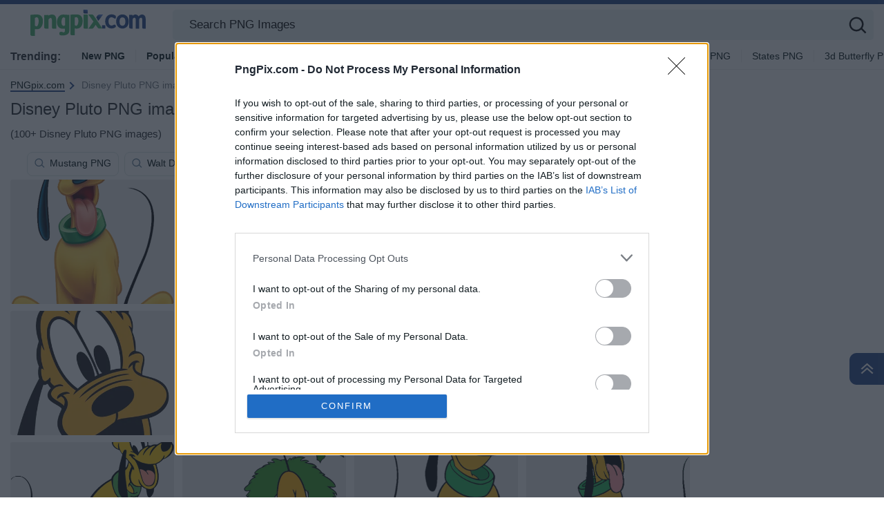

--- FILE ---
content_type: text/html; charset=UTF-8
request_url: https://pngpix.com/disney-pluto-png
body_size: 35318
content:
<!DOCTYPE html>
<html  lang="en-US">

<head>
	<meta name='robots' content='index, follow, max-image-preview:large, max-snippet:-1, max-video-preview:-1' />

	<!-- This site is optimized with the Yoast SEO plugin v18.2 - https://yoast.com/wordpress/plugins/seo/ -->
	<title>Disney Pluto Png Images (100++)</title>
	<meta name="description" content="Quality Disney Pluto Png images &amp; clipart for free! Transparent Cliparts from Millions of Disney Pluto Png for designers to use." />
	<link rel="canonical" href="https://pngpix.com/disney-pluto-png" />
	<meta property="og:locale" content="en_US" />
	<meta property="og:type" content="article" />
	<meta property="og:title" content="Disney Pluto Png Images (100++)" />
	<meta property="og:description" content="Quality Disney Pluto Png images &amp; clipart for free! Transparent Cliparts from Millions of Disney Pluto Png for designers to use." />
	<meta property="og:url" content="https://pngpix.com/disney-pluto-png" />
	<meta property="og:site_name" content="PNGpix.com" />
	<meta name="twitter:card" content="summary_large_image" />
	<script type="application/ld+json" class="yoast-schema-graph">{"@context":"https://schema.org","@graph":[{"@type":"Organization","@id":"https://pngpix.com/#organization","name":"PNGpix.com","url":"https://pngpix.com/","sameAs":[],"logo":{"@type":"ImageObject","@id":"https://pngpix.com/#logo","inLanguage":"en-US","url":"https://pngpix.com/wp-content/uploads/2024/05/logo-2.png","contentUrl":"https://pngpix.com/wp-content/uploads/2024/05/logo-2.png","width":435,"height":98,"caption":"PNGpix.com"},"image":{"@id":"https://pngpix.com/#logo"}},{"@type":"WebSite","@id":"https://pngpix.com/#website","url":"https://pngpix.com/","name":"PNGpix.com","description":"","publisher":{"@id":"https://pngpix.com/#organization"},"potentialAction":[{"@type":"SearchAction","target":{"@type":"EntryPoint","urlTemplate":"https://pngpix.com/?s={search_term_string}"},"query-input":"required name=search_term_string"}],"inLanguage":"en-US"},{"@type":"CollectionPage","@id":"https://pngpix.com/disney-pluto-png#webpage","url":"https://pngpix.com/disney-pluto-png","name":"Disney Pluto Png Images (100++)","isPartOf":{"@id":"https://pngpix.com/#website"},"description":"Quality Disney Pluto Png images & clipart for free! Transparent Cliparts from Millions of Disney Pluto Png for designers to use.","breadcrumb":{"@id":"https://pngpix.com/disney-pluto-png#breadcrumb"},"inLanguage":"en-US","potentialAction":[{"@type":"ReadAction","target":["https://pngpix.com/disney-pluto-png"]}]},{"@type":"BreadcrumbList","@id":"https://pngpix.com/disney-pluto-png#breadcrumb","itemListElement":[{"@type":"ListItem","position":1,"name":"Home","item":"https://pngpix.com/"},{"@type":"ListItem","position":2,"name":"Disney Pluto Png"}]}]}</script>
	<!-- / Yoast SEO plugin. -->


<link rel='dns-prefetch' href='//code.jquery.com' />
<link rel='dns-prefetch' href='//cdnjs.cloudflare.com' />
<link rel='dns-prefetch' href='//maxcdn.bootstrapcdn.com' />
<link rel="alternate" type="application/rss+xml" title="PNGpix.com &raquo; Disney Pluto Png Keyword Feed" href="https://pngpix.com/disney-pluto-png/feed" />
<link rel='stylesheet' id='wp-block-library-css' href='https://pngpix.com/wp-includes/css/dist/block-library/style.min.css?ver=6.2' type='text/css' media='all' />
<link rel='stylesheet' id='elasticpress-related-posts-block-css' href='https://pngpix.com/wp-content/plugins/elasticpress/dist/css/related-posts-block-styles.min.css?ver=3.6.6' type='text/css' media='all' />
<link rel='stylesheet' id='classic-theme-styles-css' href='https://pngpix.com/wp-includes/css/classic-themes.min.css?ver=6.2' type='text/css' media='all' />
<style id='global-styles-inline-css' type='text/css'>
body{--wp--preset--color--black: #000000;--wp--preset--color--cyan-bluish-gray: #abb8c3;--wp--preset--color--white: #ffffff;--wp--preset--color--pale-pink: #f78da7;--wp--preset--color--vivid-red: #cf2e2e;--wp--preset--color--luminous-vivid-orange: #ff6900;--wp--preset--color--luminous-vivid-amber: #fcb900;--wp--preset--color--light-green-cyan: #7bdcb5;--wp--preset--color--vivid-green-cyan: #00d084;--wp--preset--color--pale-cyan-blue: #8ed1fc;--wp--preset--color--vivid-cyan-blue: #0693e3;--wp--preset--color--vivid-purple: #9b51e0;--wp--preset--gradient--vivid-cyan-blue-to-vivid-purple: linear-gradient(135deg,rgba(6,147,227,1) 0%,rgb(155,81,224) 100%);--wp--preset--gradient--light-green-cyan-to-vivid-green-cyan: linear-gradient(135deg,rgb(122,220,180) 0%,rgb(0,208,130) 100%);--wp--preset--gradient--luminous-vivid-amber-to-luminous-vivid-orange: linear-gradient(135deg,rgba(252,185,0,1) 0%,rgba(255,105,0,1) 100%);--wp--preset--gradient--luminous-vivid-orange-to-vivid-red: linear-gradient(135deg,rgba(255,105,0,1) 0%,rgb(207,46,46) 100%);--wp--preset--gradient--very-light-gray-to-cyan-bluish-gray: linear-gradient(135deg,rgb(238,238,238) 0%,rgb(169,184,195) 100%);--wp--preset--gradient--cool-to-warm-spectrum: linear-gradient(135deg,rgb(74,234,220) 0%,rgb(151,120,209) 20%,rgb(207,42,186) 40%,rgb(238,44,130) 60%,rgb(251,105,98) 80%,rgb(254,248,76) 100%);--wp--preset--gradient--blush-light-purple: linear-gradient(135deg,rgb(255,206,236) 0%,rgb(152,150,240) 100%);--wp--preset--gradient--blush-bordeaux: linear-gradient(135deg,rgb(254,205,165) 0%,rgb(254,45,45) 50%,rgb(107,0,62) 100%);--wp--preset--gradient--luminous-dusk: linear-gradient(135deg,rgb(255,203,112) 0%,rgb(199,81,192) 50%,rgb(65,88,208) 100%);--wp--preset--gradient--pale-ocean: linear-gradient(135deg,rgb(255,245,203) 0%,rgb(182,227,212) 50%,rgb(51,167,181) 100%);--wp--preset--gradient--electric-grass: linear-gradient(135deg,rgb(202,248,128) 0%,rgb(113,206,126) 100%);--wp--preset--gradient--midnight: linear-gradient(135deg,rgb(2,3,129) 0%,rgb(40,116,252) 100%);--wp--preset--duotone--dark-grayscale: url('#wp-duotone-dark-grayscale');--wp--preset--duotone--grayscale: url('#wp-duotone-grayscale');--wp--preset--duotone--purple-yellow: url('#wp-duotone-purple-yellow');--wp--preset--duotone--blue-red: url('#wp-duotone-blue-red');--wp--preset--duotone--midnight: url('#wp-duotone-midnight');--wp--preset--duotone--magenta-yellow: url('#wp-duotone-magenta-yellow');--wp--preset--duotone--purple-green: url('#wp-duotone-purple-green');--wp--preset--duotone--blue-orange: url('#wp-duotone-blue-orange');--wp--preset--font-size--small: 13px;--wp--preset--font-size--medium: 20px;--wp--preset--font-size--large: 36px;--wp--preset--font-size--x-large: 42px;--wp--preset--spacing--20: 0.44rem;--wp--preset--spacing--30: 0.67rem;--wp--preset--spacing--40: 1rem;--wp--preset--spacing--50: 1.5rem;--wp--preset--spacing--60: 2.25rem;--wp--preset--spacing--70: 3.38rem;--wp--preset--spacing--80: 5.06rem;--wp--preset--shadow--natural: 6px 6px 9px rgba(0, 0, 0, 0.2);--wp--preset--shadow--deep: 12px 12px 50px rgba(0, 0, 0, 0.4);--wp--preset--shadow--sharp: 6px 6px 0px rgba(0, 0, 0, 0.2);--wp--preset--shadow--outlined: 6px 6px 0px -3px rgba(255, 255, 255, 1), 6px 6px rgba(0, 0, 0, 1);--wp--preset--shadow--crisp: 6px 6px 0px rgba(0, 0, 0, 1);}:where(.is-layout-flex){gap: 0.5em;}body .is-layout-flow > .alignleft{float: left;margin-inline-start: 0;margin-inline-end: 2em;}body .is-layout-flow > .alignright{float: right;margin-inline-start: 2em;margin-inline-end: 0;}body .is-layout-flow > .aligncenter{margin-left: auto !important;margin-right: auto !important;}body .is-layout-constrained > .alignleft{float: left;margin-inline-start: 0;margin-inline-end: 2em;}body .is-layout-constrained > .alignright{float: right;margin-inline-start: 2em;margin-inline-end: 0;}body .is-layout-constrained > .aligncenter{margin-left: auto !important;margin-right: auto !important;}body .is-layout-constrained > :where(:not(.alignleft):not(.alignright):not(.alignfull)){max-width: var(--wp--style--global--content-size);margin-left: auto !important;margin-right: auto !important;}body .is-layout-constrained > .alignwide{max-width: var(--wp--style--global--wide-size);}body .is-layout-flex{display: flex;}body .is-layout-flex{flex-wrap: wrap;align-items: center;}body .is-layout-flex > *{margin: 0;}:where(.wp-block-columns.is-layout-flex){gap: 2em;}.has-black-color{color: var(--wp--preset--color--black) !important;}.has-cyan-bluish-gray-color{color: var(--wp--preset--color--cyan-bluish-gray) !important;}.has-white-color{color: var(--wp--preset--color--white) !important;}.has-pale-pink-color{color: var(--wp--preset--color--pale-pink) !important;}.has-vivid-red-color{color: var(--wp--preset--color--vivid-red) !important;}.has-luminous-vivid-orange-color{color: var(--wp--preset--color--luminous-vivid-orange) !important;}.has-luminous-vivid-amber-color{color: var(--wp--preset--color--luminous-vivid-amber) !important;}.has-light-green-cyan-color{color: var(--wp--preset--color--light-green-cyan) !important;}.has-vivid-green-cyan-color{color: var(--wp--preset--color--vivid-green-cyan) !important;}.has-pale-cyan-blue-color{color: var(--wp--preset--color--pale-cyan-blue) !important;}.has-vivid-cyan-blue-color{color: var(--wp--preset--color--vivid-cyan-blue) !important;}.has-vivid-purple-color{color: var(--wp--preset--color--vivid-purple) !important;}.has-black-background-color{background-color: var(--wp--preset--color--black) !important;}.has-cyan-bluish-gray-background-color{background-color: var(--wp--preset--color--cyan-bluish-gray) !important;}.has-white-background-color{background-color: var(--wp--preset--color--white) !important;}.has-pale-pink-background-color{background-color: var(--wp--preset--color--pale-pink) !important;}.has-vivid-red-background-color{background-color: var(--wp--preset--color--vivid-red) !important;}.has-luminous-vivid-orange-background-color{background-color: var(--wp--preset--color--luminous-vivid-orange) !important;}.has-luminous-vivid-amber-background-color{background-color: var(--wp--preset--color--luminous-vivid-amber) !important;}.has-light-green-cyan-background-color{background-color: var(--wp--preset--color--light-green-cyan) !important;}.has-vivid-green-cyan-background-color{background-color: var(--wp--preset--color--vivid-green-cyan) !important;}.has-pale-cyan-blue-background-color{background-color: var(--wp--preset--color--pale-cyan-blue) !important;}.has-vivid-cyan-blue-background-color{background-color: var(--wp--preset--color--vivid-cyan-blue) !important;}.has-vivid-purple-background-color{background-color: var(--wp--preset--color--vivid-purple) !important;}.has-black-border-color{border-color: var(--wp--preset--color--black) !important;}.has-cyan-bluish-gray-border-color{border-color: var(--wp--preset--color--cyan-bluish-gray) !important;}.has-white-border-color{border-color: var(--wp--preset--color--white) !important;}.has-pale-pink-border-color{border-color: var(--wp--preset--color--pale-pink) !important;}.has-vivid-red-border-color{border-color: var(--wp--preset--color--vivid-red) !important;}.has-luminous-vivid-orange-border-color{border-color: var(--wp--preset--color--luminous-vivid-orange) !important;}.has-luminous-vivid-amber-border-color{border-color: var(--wp--preset--color--luminous-vivid-amber) !important;}.has-light-green-cyan-border-color{border-color: var(--wp--preset--color--light-green-cyan) !important;}.has-vivid-green-cyan-border-color{border-color: var(--wp--preset--color--vivid-green-cyan) !important;}.has-pale-cyan-blue-border-color{border-color: var(--wp--preset--color--pale-cyan-blue) !important;}.has-vivid-cyan-blue-border-color{border-color: var(--wp--preset--color--vivid-cyan-blue) !important;}.has-vivid-purple-border-color{border-color: var(--wp--preset--color--vivid-purple) !important;}.has-vivid-cyan-blue-to-vivid-purple-gradient-background{background: var(--wp--preset--gradient--vivid-cyan-blue-to-vivid-purple) !important;}.has-light-green-cyan-to-vivid-green-cyan-gradient-background{background: var(--wp--preset--gradient--light-green-cyan-to-vivid-green-cyan) !important;}.has-luminous-vivid-amber-to-luminous-vivid-orange-gradient-background{background: var(--wp--preset--gradient--luminous-vivid-amber-to-luminous-vivid-orange) !important;}.has-luminous-vivid-orange-to-vivid-red-gradient-background{background: var(--wp--preset--gradient--luminous-vivid-orange-to-vivid-red) !important;}.has-very-light-gray-to-cyan-bluish-gray-gradient-background{background: var(--wp--preset--gradient--very-light-gray-to-cyan-bluish-gray) !important;}.has-cool-to-warm-spectrum-gradient-background{background: var(--wp--preset--gradient--cool-to-warm-spectrum) !important;}.has-blush-light-purple-gradient-background{background: var(--wp--preset--gradient--blush-light-purple) !important;}.has-blush-bordeaux-gradient-background{background: var(--wp--preset--gradient--blush-bordeaux) !important;}.has-luminous-dusk-gradient-background{background: var(--wp--preset--gradient--luminous-dusk) !important;}.has-pale-ocean-gradient-background{background: var(--wp--preset--gradient--pale-ocean) !important;}.has-electric-grass-gradient-background{background: var(--wp--preset--gradient--electric-grass) !important;}.has-midnight-gradient-background{background: var(--wp--preset--gradient--midnight) !important;}.has-small-font-size{font-size: var(--wp--preset--font-size--small) !important;}.has-medium-font-size{font-size: var(--wp--preset--font-size--medium) !important;}.has-large-font-size{font-size: var(--wp--preset--font-size--large) !important;}.has-x-large-font-size{font-size: var(--wp--preset--font-size--x-large) !important;}
.wp-block-navigation a:where(:not(.wp-element-button)){color: inherit;}
:where(.wp-block-columns.is-layout-flex){gap: 2em;}
.wp-block-pullquote{font-size: 1.5em;line-height: 1.6;}
</style>
<link rel='stylesheet' id='bootstrap-css' href='//maxcdn.bootstrapcdn.com/bootstrap/4.5.2/css/bootstrap.min.css?ver=6.2' type='text/css' media='all' />
<link rel='stylesheet' id='jquery-ui-css' href='//code.jquery.com/ui/1.12.1/themes/base/jquery-ui.css?ver=6.2' type='text/css' media='all' />
<link rel='stylesheet' id='style-css' href='https://pngpix.com/wp-content/themes/hdnicewallpapers.com/style.css?ver=1721701122' type='text/css' media='all' />
<link rel='stylesheet' id='elasticpress-autosuggest-css' href='https://pngpix.com/wp-content/plugins/elasticpress/dist/css/autosuggest-styles.min.css?ver=3.6.6' type='text/css' media='all' />
<script type='text/javascript' src='//code.jquery.com/jquery-3.5.1.min.js?ver=6.2' id='jquery-js'></script>
<script type='text/javascript' src='//code.jquery.com/ui/1.12.1/jquery-ui.min.js?ver=6.2' id='jquery-ui-js'></script>
<link rel="https://api.w.org/" href="https://pngpix.com/wp-json/" /><link rel="alternate" type="application/json" href="https://pngpix.com/wp-json/wp/v2/keyword/12513" /><link rel="EditURI" type="application/rsd+xml" title="RSD" href="https://pngpix.com/xmlrpc.php?rsd" />
<link rel="wlwmanifest" type="application/wlwmanifest+xml" href="https://pngpix.com/wp-includes/wlwmanifest.xml" />
<meta name="generator" content="WordPress 6.2" />
<link rel="icon" href="https://pngpix.com/wp-content/uploads/2024/05/cropped-512-3-32x32.png" sizes="32x32" />
<link rel="icon" href="https://pngpix.com/wp-content/uploads/2024/05/cropped-512-3-192x192.png" sizes="192x192" />
<link rel="apple-touch-icon" href="https://pngpix.com/wp-content/uploads/2024/05/cropped-512-3-180x180.png" />
<meta name="msapplication-TileImage" content="https://pngpix.com/wp-content/uploads/2024/05/cropped-512-3-270x270.png" />
				<link rel="preload" media="(min-width: 800px)" href="https://pngpix.com/images/featured/disney-pluto-png-yciufpbq50v92m2b.webp" as="image">
			<link rel="preload" media="(max-width: 799px)" href="https://pngpix.com/images/featured-small/disney-pluto-png-yciufpbq50v92m2b.webp" as="image">
		<link rel="alternate" hreflang="en_US" href="https://pngpix.com/disney-pluto-png" />	<!--
	<script async>!function(n){if(!window.cnx){window.cnx={},window.cnx.cmd=[];var t=n.createElement('iframe');t.src='javascript:false'; t.display='none',t.onload=function(){var n=t.contentWindow.document,c=n.createElement('script');c.src='//cd.connatix.com/connatix.player.js?cid=bdab4eec-ee37-4cb6-bfcf-619b8ba22d32',c.setAttribute('async','1'),c.setAttribute('type','text/javascript'),n.body.appendChild(c)},n.head.appendChild(t)}}(document);</script>
-->
			<link rel="preload" href="https://fonts.googleapis.com/css2?family=Roboto:wght@400;700&display=swap">
	<link rel="icon" href="https://pngpix.com/wp-content/themes/hdnicewallpapers.com/src/fav-icon.svg" >
	<meta charset="UTF-8">
	<meta name="viewport" content="width=device-width, initial-scale=1.0">
	<script type="application/ld+json">
		{"@context":"http://schema.org/","@type":"ImageObject","@id":"https://pngpix.com/#/schema/image/disney-pluto-png-yciufpbq50v92m2b","name":"Disney Pluto PNG PNG images","caption":"Disney Pluto PNG PNG Editor\u2019s Choice","license":"https://pngpix.com/dmca","acquireLicensePage":"https://pngpix.com/disney-pluto-png","contentUrl":"https://pngpix.com/images/featured-full/disney-pluto-png-yciufpbq50v92m2b.jpg","thumbnailUrl":"https://pngpix.com/images/featured/disney-pluto-png-yciufpbq50v92m2b.jpg"}	</script>
	<script type="application/ld+json">
		{"@context":"http://schema.org/","@type":"ImageObject","@id":"https://pngpix.com/#/schema/image/fmfs4hzh9w9fpt44","name":"Download Disney Pluto Sitting Happily PNG","caption":"Disney Pluto Sitting HappilyPNG","description":"Disney Pluto Sitting HappilyPNG","license":"https://pngpix.com/dmca","acquireLicensePage":"https://pngpix.com/png/disney-pluto-sitting-happily-fmfs4hzh9w9fpt44.html","contentUrl":"https://pngpix.com/images/hd/disney-pluto-sitting-happily-fmfs4hzh9w9fpt44.jpg","thumbnailUrl":"https://pngpix.com/images/thumbnail/disney-pluto-sitting-happily-fmfs4hzh9w9fpt44.jpg"}	</script>
	<script type="application/ld+json">
		{"@context":"http://schema.org/","@type":"ImageObject","@id":"https://pngpix.com/#/schema/image/pz65m1uco8gfmcba","name":"Download Disney Pluto Sitting Pose PNG","caption":"Disney Pluto Sitting PosePNG","description":"Disney Pluto Sitting PosePNG","license":"https://pngpix.com/dmca","acquireLicensePage":"https://pngpix.com/png/disney-pluto-sitting-pose-pz65m1uco8gfmcba.html","contentUrl":"https://pngpix.com/images/hd/disney-pluto-sitting-pose-pz65m1uco8gfmcba.jpg","thumbnailUrl":"https://pngpix.com/images/thumbnail/disney-pluto-sitting-pose-pz65m1uco8gfmcba.jpg"}	</script>
	<script type="application/ld+json">
		{"@context":"http://schema.org/","@type":"ImageObject","@id":"https://pngpix.com/#/schema/image/6wfn53up5vmy7s7c","name":"Download Disney Pluto Sitting Happy PNG","caption":"Disney Pluto Sitting HappyPNG","description":"Disney Pluto Sitting HappyPNG","license":"https://pngpix.com/dmca","acquireLicensePage":"https://pngpix.com/png/disney-pluto-sitting-happy-6wfn53up5vmy7s7c.html","contentUrl":"https://pngpix.com/images/hd/disney-pluto-sitting-happy-6wfn53up5vmy7s7c.jpg","thumbnailUrl":"https://pngpix.com/images/thumbnail/disney-pluto-sitting-happy-6wfn53up5vmy7s7c.jpg"}	</script>
	<script type="application/ld+json">
		{"@context":"http://schema.org/","@type":"ImageObject","@id":"https://pngpix.com/#/schema/image/difiyp6esjqp73x3","name":"Download Disney Pluto Happy Pose PNG","caption":"Disney Pluto Happy PosePNG","description":"Disney Pluto Happy PosePNG","license":"https://pngpix.com/dmca","acquireLicensePage":"https://pngpix.com/png/disney-pluto-happy-pose-difiyp6esjqp73x3.html","contentUrl":"https://pngpix.com/images/hd/disney-pluto-happy-pose-difiyp6esjqp73x3.jpg","thumbnailUrl":"https://pngpix.com/images/thumbnail/disney-pluto-happy-pose-difiyp6esjqp73x3.jpg"}	</script>
	<script type="application/ld+json">
		{"@context":"http://schema.org/","@type":"ImageObject","@id":"https://pngpix.com/#/schema/image/m0b763frrxtd7mmj","name":"Download Disney Pluto Happy Expression PNG","caption":"Disney Pluto Happy ExpressionPNG","description":"Disney Pluto Happy ExpressionPNG","license":"https://pngpix.com/dmca","acquireLicensePage":"https://pngpix.com/png/disney-pluto-happy-expression-m0b763frrxtd7mmj.html","contentUrl":"https://pngpix.com/images/hd/disney-pluto-happy-expression-m0b763frrxtd7mmj.jpg","thumbnailUrl":"https://pngpix.com/images/thumbnail/disney-pluto-happy-expression-m0b763frrxtd7mmj.jpg"}	</script>
	<script type="application/ld+json">
		{"@context":"http://schema.org/","@type":"ImageObject","@id":"https://pngpix.com/#/schema/image/o65yur3s9hh68b7z","name":"Download Disney Pluto Happy Pose PNG","caption":"Disney Pluto Happy PosePNG","description":"Disney Pluto Happy PosePNG","license":"https://pngpix.com/dmca","acquireLicensePage":"https://pngpix.com/png/disney-pluto-happy-pose-o65yur3s9hh68b7z.html","contentUrl":"https://pngpix.com/images/hd/disney-pluto-happy-pose-o65yur3s9hh68b7z.jpg","thumbnailUrl":"https://pngpix.com/images/thumbnail/disney-pluto-happy-pose-o65yur3s9hh68b7z.jpg"}	</script>
	<script type="application/ld+json">
		{"@context":"http://schema.org/","@type":"ImageObject","@id":"https://pngpix.com/#/schema/image/a2shx8nxhyegtpw4","name":"Download Disney Pluto Happy Expression PNG","caption":"Disney Pluto Happy ExpressionPNG","description":"Disney Pluto Happy ExpressionPNG","license":"https://pngpix.com/dmca","acquireLicensePage":"https://pngpix.com/png/disney-pluto-happy-expression-a2shx8nxhyegtpw4.html","contentUrl":"https://pngpix.com/images/hd/disney-pluto-happy-expression-a2shx8nxhyegtpw4.jpg","thumbnailUrl":"https://pngpix.com/images/thumbnail/disney-pluto-happy-expression-a2shx8nxhyegtpw4.jpg"}	</script>
	<script type="application/ld+json">
		{"@context":"http://schema.org/","@type":"ImageObject","@id":"https://pngpix.com/#/schema/image/sxyn37215wousk6g","name":"Download Disney Pluto Wearing Crown PNG","caption":"Disney Pluto Wearing CrownPNG","description":"Disney Pluto Wearing CrownPNG","license":"https://pngpix.com/dmca","acquireLicensePage":"https://pngpix.com/png/disney-pluto-wearing-crown-sxyn37215wousk6g.html","contentUrl":"https://pngpix.com/images/hd/disney-pluto-wearing-crown-sxyn37215wousk6g.jpg","thumbnailUrl":"https://pngpix.com/images/thumbnail/disney-pluto-wearing-crown-sxyn37215wousk6g.jpg"}	</script>
	<script type="application/ld+json">
		{"@context":"http://schema.org/","@type":"ImageObject","@id":"https://pngpix.com/#/schema/image/fq09sgoxyyrmyg3x","name":"Download Disney Pluto Sitting Happily PNG","caption":"Disney Pluto Sitting HappilyPNG","description":"Disney Pluto Sitting HappilyPNG","license":"https://pngpix.com/dmca","acquireLicensePage":"https://pngpix.com/png/disney-pluto-sitting-happily-fq09sgoxyyrmyg3x.html","contentUrl":"https://pngpix.com/images/hd/disney-pluto-sitting-happily-fq09sgoxyyrmyg3x.jpg","thumbnailUrl":"https://pngpix.com/images/thumbnail/disney-pluto-sitting-happily-fq09sgoxyyrmyg3x.jpg"}	</script>
	<script type="application/ld+json">
		{"@context":"http://schema.org/","@type":"ImageObject","@id":"https://pngpix.com/#/schema/image/sanwkj7dk06dtzvy","name":"Download Holiday Plutowith Wreath.png PNG","caption":"Holiday Plutowith Wreath.pngPNG","description":"Holiday Plutowith Wreath.pngPNG","license":"https://pngpix.com/dmca","acquireLicensePage":"https://pngpix.com/png/holiday-plutowith-wreath-png-sanwkj7dk06dtzvy.html","contentUrl":"https://pngpix.com/images/hd/holiday-plutowith-wreath-png-sanwkj7dk06dtzvy.jpg","thumbnailUrl":"https://pngpix.com/images/thumbnail/holiday-plutowith-wreath-png-sanwkj7dk06dtzvy.jpg"}	</script>
	<script type="application/ld+json">
		{"@context":"http://schema.org/","@type":"ImageObject","@id":"https://pngpix.com/#/schema/image/v8m3wpct08hjeevj","name":"Download Disney Pluto Sitting Pose PNG","caption":"Disney Pluto Sitting PosePNG","description":"Disney Pluto Sitting PosePNG","license":"https://pngpix.com/dmca","acquireLicensePage":"https://pngpix.com/png/disney-pluto-sitting-pose-v8m3wpct08hjeevj.html","contentUrl":"https://pngpix.com/images/hd/disney-pluto-sitting-pose-v8m3wpct08hjeevj.jpg","thumbnailUrl":"https://pngpix.com/images/thumbnail/disney-pluto-sitting-pose-v8m3wpct08hjeevj.jpg"}	</script>
	<script type="application/ld+json">
		{"@context":"http://schema.org/","@type":"ImageObject","@id":"https://pngpix.com/#/schema/image/n3kvo90q5duhy6d5","name":"Download Disney Pluto Sitting Pose PNG","caption":"Disney Pluto Sitting PosePNG","description":"Disney Pluto Sitting PosePNG","license":"https://pngpix.com/dmca","acquireLicensePage":"https://pngpix.com/png/disney-pluto-sitting-pose-n3kvo90q5duhy6d5.html","contentUrl":"https://pngpix.com/images/hd/disney-pluto-sitting-pose-n3kvo90q5duhy6d5.jpg","thumbnailUrl":"https://pngpix.com/images/thumbnail/disney-pluto-sitting-pose-n3kvo90q5duhy6d5.jpg"}	</script>
	<script type="application/ld+json">
		{"@context":"http://schema.org/","@type":"ImageObject","@id":"https://pngpix.com/#/schema/image/eaz8ik7z1pyfbwu9","name":"Download Disney Plutoand Mickey Juggling Performance PNG","caption":"Disney Plutoand Mickey Juggling PerformancePNG","description":"Disney Plutoand Mickey Juggling PerformancePNG","license":"https://pngpix.com/dmca","acquireLicensePage":"https://pngpix.com/png/disney-plutoand-mickey-juggling-performance-eaz8ik7z1pyfbwu9.html","contentUrl":"https://pngpix.com/images/hd/disney-plutoand-mickey-juggling-performance-eaz8ik7z1pyfbwu9.jpg","thumbnailUrl":"https://pngpix.com/images/thumbnail/disney-plutoand-mickey-juggling-performance-eaz8ik7z1pyfbwu9.jpg"}	</script>
	<script type="application/ld+json">
		{"@context":"http://schema.org/","@type":"ImageObject","@id":"https://pngpix.com/#/schema/image/xi8p3dk9pg2xh893","name":"Download Disney Pluto Happy Expression PNG","caption":"Disney Pluto Happy ExpressionPNG","description":"Disney Pluto Happy ExpressionPNG","license":"https://pngpix.com/dmca","acquireLicensePage":"https://pngpix.com/png/disney-pluto-happy-expression-xi8p3dk9pg2xh893.html","contentUrl":"https://pngpix.com/images/hd/disney-pluto-happy-expression-xi8p3dk9pg2xh893.jpg","thumbnailUrl":"https://pngpix.com/images/thumbnail/disney-pluto-happy-expression-xi8p3dk9pg2xh893.jpg"}	</script>
	<script type="application/ld+json">
		{"@context":"http://schema.org/","@type":"ImageObject","@id":"https://pngpix.com/#/schema/image/yciufpbq50v92m2b","name":"Download Disney Pluto Chasing Butterfly PNG","caption":"Disney Pluto Chasing ButterflyPNG","description":"Disney Pluto Chasing ButterflyPNG","license":"https://pngpix.com/dmca","acquireLicensePage":"https://pngpix.com/png/disney-pluto-chasing-butterfly-yciufpbq50v92m2b.html","contentUrl":"https://pngpix.com/images/hd/disney-pluto-chasing-butterfly-yciufpbq50v92m2b.jpg","thumbnailUrl":"https://pngpix.com/images/thumbnail/disney-pluto-chasing-butterfly-yciufpbq50v92m2b.jpg"}	</script>
	<script type="application/ld+json">
		{"@context":"http://schema.org/","@type":"ImageObject","@id":"https://pngpix.com/#/schema/image/qxlkabnwqrgncrhe","name":"Download Disney Pluto Sitting Happy PNG","caption":"Disney Pluto Sitting HappyPNG","description":"Disney Pluto Sitting HappyPNG","license":"https://pngpix.com/dmca","acquireLicensePage":"https://pngpix.com/png/disney-pluto-sitting-happy-qxlkabnwqrgncrhe.html","contentUrl":"https://pngpix.com/images/hd/disney-pluto-sitting-happy-qxlkabnwqrgncrhe.jpg","thumbnailUrl":"https://pngpix.com/images/thumbnail/disney-pluto-sitting-happy-qxlkabnwqrgncrhe.jpg"}	</script>
	<script type="application/ld+json">
		{"@context":"http://schema.org/","@type":"ImageObject","@id":"https://pngpix.com/#/schema/image/mso1qgmw1a4lf9d6","name":"Download Disney Pluto Sitting Happy PNG","caption":"Disney Pluto Sitting HappyPNG","description":"Disney Pluto Sitting HappyPNG","license":"https://pngpix.com/dmca","acquireLicensePage":"https://pngpix.com/png/disney-pluto-sitting-happy-mso1qgmw1a4lf9d6.html","contentUrl":"https://pngpix.com/images/hd/disney-pluto-sitting-happy-mso1qgmw1a4lf9d6.jpg","thumbnailUrl":"https://pngpix.com/images/thumbnail/disney-pluto-sitting-happy-mso1qgmw1a4lf9d6.jpg"}	</script>
	<script type="application/ld+json">
		{"@context":"http://schema.org/","@type":"ImageObject","@id":"https://pngpix.com/#/schema/image/cyphjv6s1knsmo3t","name":"Download Disney Pluto Birthday Celebration PNG","caption":"Disney Pluto Birthday CelebrationPNG","description":"Disney Pluto Birthday CelebrationPNG","license":"https://pngpix.com/dmca","acquireLicensePage":"https://pngpix.com/png/disney-pluto-birthday-celebration-cyphjv6s1knsmo3t.html","contentUrl":"https://pngpix.com/images/hd/disney-pluto-birthday-celebration-cyphjv6s1knsmo3t.jpg","thumbnailUrl":"https://pngpix.com/images/thumbnail/disney-pluto-birthday-celebration-cyphjv6s1knsmo3t.jpg"}	</script>
	<script type="application/ld+json">
		{"@context":"http://schema.org/","@type":"ImageObject","@id":"https://pngpix.com/#/schema/image/tweugiub9cpu26wv","name":"Download Disney Pluto Sitting Happy PNG","caption":"Disney Pluto Sitting HappyPNG","description":"Disney Pluto Sitting HappyPNG","license":"https://pngpix.com/dmca","acquireLicensePage":"https://pngpix.com/png/disney-pluto-sitting-happy-tweugiub9cpu26wv.html","contentUrl":"https://pngpix.com/images/hd/disney-pluto-sitting-happy-tweugiub9cpu26wv.jpg","thumbnailUrl":"https://pngpix.com/images/thumbnail/disney-pluto-sitting-happy-tweugiub9cpu26wv.jpg"}	</script>
	<script type="application/ld+json">
		{"@context":"http://schema.org/","@type":"ImageObject","@id":"https://pngpix.com/#/schema/image/yrg7vkfzpay8pszj","name":"Download Happy Pluto Disney Character PNG","caption":"Happy Pluto Disney CharacterPNG","description":"Happy Pluto Disney CharacterPNG","license":"https://pngpix.com/dmca","acquireLicensePage":"https://pngpix.com/png/happy-pluto-disney-character-yrg7vkfzpay8pszj.html","contentUrl":"https://pngpix.com/images/hd/happy-pluto-disney-character-yrg7vkfzpay8pszj.jpg","thumbnailUrl":"https://pngpix.com/images/thumbnail/happy-pluto-disney-character-yrg7vkfzpay8pszj.jpg"}	</script>
	<script type="application/ld+json">
		{"@context":"http://schema.org/","@type":"ImageObject","@id":"https://pngpix.com/#/schema/image/dmyin3qup8qokno1","name":"Download Disney Pluto Happy Expression PNG","caption":"Disney Pluto Happy ExpressionPNG","description":"Disney Pluto Happy ExpressionPNG","license":"https://pngpix.com/dmca","acquireLicensePage":"https://pngpix.com/png/disney-pluto-happy-expression-dmyin3qup8qokno1.html","contentUrl":"https://pngpix.com/images/hd/disney-pluto-happy-expression-dmyin3qup8qokno1.jpg","thumbnailUrl":"https://pngpix.com/images/thumbnail/disney-pluto-happy-expression-dmyin3qup8qokno1.jpg"}	</script>
	<script type="application/ld+json">
		{"@context":"http://schema.org/","@type":"ImageObject","@id":"https://pngpix.com/#/schema/image/u2s7e7pmbuiagfbp","name":"Download Happy Pluto Disney Character PNG","caption":"Happy Pluto Disney CharacterPNG","description":"Happy Pluto Disney CharacterPNG","license":"https://pngpix.com/dmca","acquireLicensePage":"https://pngpix.com/png/happy-pluto-disney-character-u2s7e7pmbuiagfbp.html","contentUrl":"https://pngpix.com/images/hd/happy-pluto-disney-character-u2s7e7pmbuiagfbp.jpg","thumbnailUrl":"https://pngpix.com/images/thumbnail/happy-pluto-disney-character-u2s7e7pmbuiagfbp.jpg"}	</script>
	<script type="application/ld+json">
		{"@context":"http://schema.org/","@type":"ImageObject","@id":"https://pngpix.com/#/schema/image/6j6zvqicnfyatfq2","name":"Download Disney Pluto Happy Lying Down PNG","caption":"Disney Pluto Happy Lying DownPNG","description":"Disney Pluto Happy Lying DownPNG","license":"https://pngpix.com/dmca","acquireLicensePage":"https://pngpix.com/png/disney-pluto-happy-lying-down-6j6zvqicnfyatfq2.html","contentUrl":"https://pngpix.com/images/hd/disney-pluto-happy-lying-down-6j6zvqicnfyatfq2.jpg","thumbnailUrl":"https://pngpix.com/images/thumbnail/disney-pluto-happy-lying-down-6j6zvqicnfyatfq2.jpg"}	</script>
	<script type="application/ld+json">
		{"@context":"http://schema.org/","@type":"ImageObject","@id":"https://pngpix.com/#/schema/image/c7fcf8t9t0w6oqsb","name":"Download Disney Pluto Happy Expression PNG","caption":"Disney Pluto Happy ExpressionPNG","description":"Disney Pluto Happy ExpressionPNG","license":"https://pngpix.com/dmca","acquireLicensePage":"https://pngpix.com/png/disney-pluto-happy-expression-c7fcf8t9t0w6oqsb.html","contentUrl":"https://pngpix.com/images/hd/disney-pluto-happy-expression-c7fcf8t9t0w6oqsb.jpg","thumbnailUrl":"https://pngpix.com/images/thumbnail/disney-pluto-happy-expression-c7fcf8t9t0w6oqsb.jpg"}	</script>
	<script type="application/ld+json">
		{"@context":"http://schema.org/","@type":"ImageObject","@id":"https://pngpix.com/#/schema/image/f9odc77xj1xv4ywe","name":"Download Disney Pluto Sitting Pose PNG","caption":"Disney Pluto Sitting PosePNG","description":"Disney Pluto Sitting PosePNG","license":"https://pngpix.com/dmca","acquireLicensePage":"https://pngpix.com/png/disney-pluto-sitting-pose-f9odc77xj1xv4ywe.html","contentUrl":"https://pngpix.com/images/hd/disney-pluto-sitting-pose-f9odc77xj1xv4ywe.jpg","thumbnailUrl":"https://pngpix.com/images/thumbnail/disney-pluto-sitting-pose-f9odc77xj1xv4ywe.jpg"}	</script>
	<script type="application/ld+json">
		{"@context":"http://schema.org/","@type":"ImageObject","@id":"https://pngpix.com/#/schema/image/n7y6rvrxv08svjci","name":"Download Disney Pluto Sitting Pose PNG","caption":"Disney Pluto Sitting PosePNG","description":"Disney Pluto Sitting PosePNG","license":"https://pngpix.com/dmca","acquireLicensePage":"https://pngpix.com/png/disney-pluto-sitting-pose-n7y6rvrxv08svjci.html","contentUrl":"https://pngpix.com/images/hd/disney-pluto-sitting-pose-n7y6rvrxv08svjci.jpg","thumbnailUrl":"https://pngpix.com/images/thumbnail/disney-pluto-sitting-pose-n7y6rvrxv08svjci.jpg"}	</script>
	<script type="application/ld+json">
		{"@context":"http://schema.org/","@type":"ImageObject","@id":"https://pngpix.com/#/schema/image/xe08z7qcx8vbd21n","name":"Download Disney Pluto Figpin Mini Packaging PNG","caption":"Disney Pluto Figpin Mini PackagingPNG","description":"Disney Pluto Figpin Mini PackagingPNG","license":"https://pngpix.com/dmca","acquireLicensePage":"https://pngpix.com/png/disney-pluto-figpin-mini-packaging-xe08z7qcx8vbd21n.html","contentUrl":"https://pngpix.com/images/hd/disney-pluto-figpin-mini-packaging-xe08z7qcx8vbd21n.jpg","thumbnailUrl":"https://pngpix.com/images/thumbnail/disney-pluto-figpin-mini-packaging-xe08z7qcx8vbd21n.jpg"}	</script>
	<script type="application/ld+json">
		{"@context":"http://schema.org/","@type":"ImageObject","@id":"https://pngpix.com/#/schema/image/qq8m9so7yz1of04z","name":"Download Disney Pluto With Teddy Bear PNG","caption":"Disney Pluto With Teddy BearPNG","description":"Disney Pluto With Teddy BearPNG","license":"https://pngpix.com/dmca","acquireLicensePage":"https://pngpix.com/png/disney-pluto-with-teddy-bear-qq8m9so7yz1of04z.html","contentUrl":"https://pngpix.com/images/hd/disney-pluto-with-teddy-bear-qq8m9so7yz1of04z.jpg","thumbnailUrl":"https://pngpix.com/images/thumbnail/disney-pluto-with-teddy-bear-qq8m9so7yz1of04z.jpg"}	</script>
	<script type="application/ld+json">
		{"@context":"http://schema.org/","@type":"ImageObject","@id":"https://pngpix.com/#/schema/image/oewot65of0k55zi9","name":"Download Disney Pluto Sitting Pose PNG","caption":"Disney Pluto Sitting PosePNG","description":"Disney Pluto Sitting PosePNG","license":"https://pngpix.com/dmca","acquireLicensePage":"https://pngpix.com/png/disney-pluto-sitting-pose-oewot65of0k55zi9.html","contentUrl":"https://pngpix.com/images/hd/disney-pluto-sitting-pose-oewot65of0k55zi9.jpg","thumbnailUrl":"https://pngpix.com/images/thumbnail/disney-pluto-sitting-pose-oewot65of0k55zi9.jpg"}	</script>
	<script type="application/ld+json">
		{"@context":"http://schema.org/","@type":"ImageObject","@id":"https://pngpix.com/#/schema/image/smith1kfpjh9eifq","name":"Download Disney Pluto Happy Expression PNG","caption":"Disney Pluto Happy ExpressionPNG","description":"Disney Pluto Happy ExpressionPNG","license":"https://pngpix.com/dmca","acquireLicensePage":"https://pngpix.com/png/disney-pluto-happy-expression-smith1kfpjh9eifq.html","contentUrl":"https://pngpix.com/images/hd/disney-pluto-happy-expression-smith1kfpjh9eifq.jpg","thumbnailUrl":"https://pngpix.com/images/thumbnail/disney-pluto-happy-expression-smith1kfpjh9eifq.jpg"}	</script>
	<script type="application/ld+json">
		{"@context":"http://schema.org/","@type":"ImageObject","@id":"https://pngpix.com/#/schema/image/fekvq2149a52jmv0","name":"Download Disney Pluto Classic Pose PNG","caption":"Disney Pluto Classic PosePNG","description":"Disney Pluto Classic PosePNG","license":"https://pngpix.com/dmca","acquireLicensePage":"https://pngpix.com/png/disney-pluto-classic-pose-fekvq2149a52jmv0.html","contentUrl":"https://pngpix.com/images/hd/disney-pluto-classic-pose-fekvq2149a52jmv0.jpg","thumbnailUrl":"https://pngpix.com/images/thumbnail/disney-pluto-classic-pose-fekvq2149a52jmv0.jpg"}	</script>
	<script type="application/ld+json">
		{"@context":"http://schema.org/","@type":"ImageObject","@id":"https://pngpix.com/#/schema/image/79oauw8irjg0scsx","name":"Download Disney Pluto Sitting Happily PNG","caption":"Disney Pluto Sitting HappilyPNG","description":"Disney Pluto Sitting HappilyPNG","license":"https://pngpix.com/dmca","acquireLicensePage":"https://pngpix.com/png/disney-pluto-sitting-happily-79oauw8irjg0scsx.html","contentUrl":"https://pngpix.com/images/hd/disney-pluto-sitting-happily-79oauw8irjg0scsx.jpg","thumbnailUrl":"https://pngpix.com/images/thumbnail/disney-pluto-sitting-happily-79oauw8irjg0scsx.jpg"}	</script>
	<script type="application/ld+json">
		{"@context":"http://schema.org/","@type":"ImageObject","@id":"https://pngpix.com/#/schema/image/utbc8ztkxnjeoelt","name":"Download Disney Pluto Sitting Happily.png PNG","caption":"Disney Pluto Sitting Happily.pngPNG","description":"Disney Pluto Sitting Happily.pngPNG","license":"https://pngpix.com/dmca","acquireLicensePage":"https://pngpix.com/png/disney-pluto-sitting-happily-png-utbc8ztkxnjeoelt.html","contentUrl":"https://pngpix.com/images/hd/disney-pluto-sitting-happily-png-utbc8ztkxnjeoelt.jpg","thumbnailUrl":"https://pngpix.com/images/thumbnail/disney-pluto-sitting-happily-png-utbc8ztkxnjeoelt.jpg"}	</script>
	<script type="application/ld+json">
		{"@context":"http://schema.org/","@type":"ImageObject","@id":"https://pngpix.com/#/schema/image/x1kgxzzlg0ph0lyb","name":"Download Mickey Mouseand Pluto Friendly Playtime PNG","caption":"Mickey Mouseand Pluto Friendly PlaytimePNG","description":"Mickey Mouseand Pluto Friendly PlaytimePNG","license":"https://pngpix.com/dmca","acquireLicensePage":"https://pngpix.com/png/mickey-mouseand-pluto-friendly-playtime-x1kgxzzlg0ph0lyb.html","contentUrl":"https://pngpix.com/images/hd/mickey-mouseand-pluto-friendly-playtime-x1kgxzzlg0ph0lyb.jpg","thumbnailUrl":"https://pngpix.com/images/thumbnail/mickey-mouseand-pluto-friendly-playtime-x1kgxzzlg0ph0lyb.jpg"}	</script>
	<script type="application/ld+json">
		{"@context":"http://schema.org/","@type":"ImageObject","@id":"https://pngpix.com/#/schema/image/leyde5ko86wd7sly","name":"Download Disney Pluto Happy Expression PNG","caption":"Disney Pluto Happy ExpressionPNG","description":"Disney Pluto Happy ExpressionPNG","license":"https://pngpix.com/dmca","acquireLicensePage":"https://pngpix.com/png/disney-pluto-happy-expression-leyde5ko86wd7sly.html","contentUrl":"https://pngpix.com/images/hd/disney-pluto-happy-expression-leyde5ko86wd7sly.jpg","thumbnailUrl":"https://pngpix.com/images/thumbnail/disney-pluto-happy-expression-leyde5ko86wd7sly.jpg"}	</script>
	<script type="application/ld+json">
		{"@context":"http://schema.org/","@type":"ImageObject","@id":"https://pngpix.com/#/schema/image/n80y3e65ll4itb3y","name":"Download Disney Plutoin Sweaterand Scarf PNG","caption":"Disney Plutoin Sweaterand ScarfPNG","description":"Disney Plutoin Sweaterand ScarfPNG","license":"https://pngpix.com/dmca","acquireLicensePage":"https://pngpix.com/png/disney-plutoin-sweaterand-scarf-n80y3e65ll4itb3y.html","contentUrl":"https://pngpix.com/images/hd/disney-plutoin-sweaterand-scarf-n80y3e65ll4itb3y.jpg","thumbnailUrl":"https://pngpix.com/images/thumbnail/disney-plutoin-sweaterand-scarf-n80y3e65ll4itb3y.jpg"}	</script>
	<script type="application/ld+json">
		{"@context":"http://schema.org/","@type":"ImageObject","@id":"https://pngpix.com/#/schema/image/jdbgx8jr8qk9qu1d","name":"Download Disney Pluto Sitting Pose PNG","caption":"Disney Pluto Sitting PosePNG","description":"Disney Pluto Sitting PosePNG","license":"https://pngpix.com/dmca","acquireLicensePage":"https://pngpix.com/png/disney-pluto-sitting-pose-jdbgx8jr8qk9qu1d.html","contentUrl":"https://pngpix.com/images/hd/disney-pluto-sitting-pose-jdbgx8jr8qk9qu1d.jpg","thumbnailUrl":"https://pngpix.com/images/thumbnail/disney-pluto-sitting-pose-jdbgx8jr8qk9qu1d.jpg"}	</script>
	<script type="application/ld+json">
		{"@context":"http://schema.org/","@type":"ImageObject","@id":"https://pngpix.com/#/schema/image/vg740hicczamm1p0","name":"Download Disney Pluto Lying Down Cartoon PNG","caption":"Disney Pluto Lying Down CartoonPNG","description":"Disney Pluto Lying Down CartoonPNG","license":"https://pngpix.com/dmca","acquireLicensePage":"https://pngpix.com/png/disney-pluto-lying-down-cartoon-vg740hicczamm1p0.html","contentUrl":"https://pngpix.com/images/hd/disney-pluto-lying-down-cartoon-vg740hicczamm1p0.jpg","thumbnailUrl":"https://pngpix.com/images/thumbnail/disney-pluto-lying-down-cartoon-vg740hicczamm1p0.jpg"}	</script>
	<script type="application/ld+json">
		{"@context":"http://schema.org/","@type":"ItemList","mainEntityOfPage":{"@type":"CollectionPage","@id":"https://pngpix.com/disney-pluto-png"},"itemListElement":[{"@type":"ListItem","position":1,"url":"https://pngpix.com/png/disney-pluto-sitting-happily-fmfs4hzh9w9fpt44.html"},{"@type":"ListItem","position":2,"url":"https://pngpix.com/png/disney-pluto-sitting-pose-pz65m1uco8gfmcba.html"},{"@type":"ListItem","position":3,"url":"https://pngpix.com/png/disney-pluto-sitting-happy-6wfn53up5vmy7s7c.html"},{"@type":"ListItem","position":4,"url":"https://pngpix.com/png/disney-pluto-happy-pose-difiyp6esjqp73x3.html"},{"@type":"ListItem","position":5,"url":"https://pngpix.com/png/disney-pluto-happy-expression-m0b763frrxtd7mmj.html"},{"@type":"ListItem","position":6,"url":"https://pngpix.com/png/disney-pluto-happy-pose-o65yur3s9hh68b7z.html"},{"@type":"ListItem","position":7,"url":"https://pngpix.com/png/disney-pluto-happy-expression-a2shx8nxhyegtpw4.html"},{"@type":"ListItem","position":8,"url":"https://pngpix.com/png/disney-pluto-wearing-crown-sxyn37215wousk6g.html"},{"@type":"ListItem","position":9,"url":"https://pngpix.com/png/disney-pluto-sitting-happily-fq09sgoxyyrmyg3x.html"},{"@type":"ListItem","position":10,"url":"https://pngpix.com/png/holiday-plutowith-wreath-png-sanwkj7dk06dtzvy.html"},{"@type":"ListItem","position":11,"url":"https://pngpix.com/png/disney-pluto-sitting-pose-v8m3wpct08hjeevj.html"},{"@type":"ListItem","position":12,"url":"https://pngpix.com/png/disney-pluto-sitting-pose-n3kvo90q5duhy6d5.html"},{"@type":"ListItem","position":13,"url":"https://pngpix.com/png/disney-plutoand-mickey-juggling-performance-eaz8ik7z1pyfbwu9.html"},{"@type":"ListItem","position":14,"url":"https://pngpix.com/png/disney-pluto-happy-expression-xi8p3dk9pg2xh893.html"},{"@type":"ListItem","position":15,"url":"https://pngpix.com/png/disney-pluto-chasing-butterfly-yciufpbq50v92m2b.html"},{"@type":"ListItem","position":16,"url":"https://pngpix.com/png/disney-pluto-sitting-happy-qxlkabnwqrgncrhe.html"},{"@type":"ListItem","position":17,"url":"https://pngpix.com/png/disney-pluto-sitting-happy-mso1qgmw1a4lf9d6.html"},{"@type":"ListItem","position":18,"url":"https://pngpix.com/png/disney-pluto-birthday-celebration-cyphjv6s1knsmo3t.html"},{"@type":"ListItem","position":19,"url":"https://pngpix.com/png/disney-pluto-sitting-happy-tweugiub9cpu26wv.html"},{"@type":"ListItem","position":20,"url":"https://pngpix.com/png/happy-pluto-disney-character-yrg7vkfzpay8pszj.html"}],"numberOfItems":38}	</script>
<!-- Google Tag Manager -->
<!--<script>(function(w,d,s,l,i){w[l]=w[l]||[];w[l].push({'gtm.start':-->
<!--new Date().getTime(),event:'gtm.js'});var f=d.getElementsByTagName(s)[0],-->
<!--j=d.createElement(s),dl=l!='dataLayer'?'&l='+l:'';j.async=true;j.src=-->
<!--'https://www.googletagmanager.com/gtm.js?id='+i+dl;f.parentNode.insertBefore(j,f);-->
<!--})(window,document,'script','dataLayer','GTM-WV4522P');</script>-->
<!-- End Google Tag Manager -->
<!-- 	<script src="https://www.google.com/recaptcha/enterprise.js?render=6LdyuSkgAAAAANZP-g4cGcnoY9Qq47SDnEOCb4PG"></script> -->
	<script type="text/javascript">
		var ajax_url = 'https://pngpix.com/wp-admin/admin-ajax.php';
	</script>
	<script async data-id="101452150" src="//static.getclicky.com/js"></script>
	<script async src="https://pagead2.googlesyndication.com/pagead/js/adsbygoogle.js?client=ca-pub-1642753733521186" crossorigin="anonymous"></script>
	<script type="text/javascript" async="" src="https://hb-targa.s3.us-east-2.amazonaws.com/pngpix.com/asc_prebid.js"></script>
	<script>
  (function (s, t, a, y, twenty, two) {
    s.Stay22 = s.Stay22 || {};
    s.Stay22.params = { lmaID: '68cbd54f1a56293ee6b00f13' };
    twenty = t.createElement(a);
    two = t.getElementsByTagName(a)[0];
    twenty.async = 1;
    twenty.src = y;
    two.parentNode.insertBefore(twenty, two);
  })(window, document, 'script', 'https://scripts.stay22.com/letmeallez.js');
</script>
</head>
		
<body
	  class="archive tax-keyword term-disney-pluto-png term-12513">

	
<!-- InMobi Choice. Consent Manager Tag v3.0 (for TCF 2.2) -->
<script type="text/javascript" async=true>
(function() {
  var host = window.location.hostname;
  var element = document.createElement('script');
  var firstScript = document.getElementsByTagName('script')[0];
  var url = 'https://cmp.inmobi.com'
    .concat('/choice/', '2MMzmDKaU6zew', '/', host, '/choice.js?tag_version=V3');
  var uspTries = 0;
  var uspTriesLimit = 3;
  element.async = true;
  element.type = 'text/javascript';
  element.src = url;

  firstScript.parentNode.insertBefore(element, firstScript);

  function makeStub() {
    var TCF_LOCATOR_NAME = '__tcfapiLocator';
    var queue = [];
    var win = window;
    var cmpFrame;

    function addFrame() {
      var doc = win.document;
      var otherCMP = !!(win.frames[TCF_LOCATOR_NAME]);

      if (!otherCMP) {
        if (doc.body) {
          var iframe = doc.createElement('iframe');

          iframe.style.cssText = 'display:none';
          iframe.name = TCF_LOCATOR_NAME;
          doc.body.appendChild(iframe);
        } else {
          setTimeout(addFrame, 5);
        }
      }
      return !otherCMP;
    }

    function tcfAPIHandler() {
      var gdprApplies;
      var args = arguments;

      if (!args.length) {
        return queue;
      } else if (args[0] === 'setGdprApplies') {
        if (
          args.length > 3 &&
          args[2] === 2 &&
          typeof args[3] === 'boolean'
        ) {
          gdprApplies = args[3];
          if (typeof args[2] === 'function') {
            args[2]('set', true);
          }
        }
      } else if (args[0] === 'ping') {
        var retr = {
          gdprApplies: gdprApplies,
          cmpLoaded: false,
          cmpStatus: 'stub'
        };

        if (typeof args[2] === 'function') {
          args[2](retr);
        }
      } else {
        if(args[0] === 'init' && typeof args[3] === 'object') {
          args[3] = Object.assign(args[3], { tag_version: 'V3' });
        }
        queue.push(args);
      }
    }

    function postMessageEventHandler(event) {
      var msgIsString = typeof event.data === 'string';
      var json = {};

      try {
        if (msgIsString) {
          json = JSON.parse(event.data);
        } else {
          json = event.data;
        }
      } catch (ignore) {}

      var payload = json.__tcfapiCall;

      if (payload) {
        window.__tcfapi(
          payload.command,
          payload.version,
          function(retValue, success) {
            var returnMsg = {
              __tcfapiReturn: {
                returnValue: retValue,
                success: success,
                callId: payload.callId
              }
            };
            if (msgIsString) {
              returnMsg = JSON.stringify(returnMsg);
            }
            if (event && event.source && event.source.postMessage) {
              event.source.postMessage(returnMsg, '*');
            }
          },
          payload.parameter
        );
      }
    }

    while (win) {
      try {
        if (win.frames[TCF_LOCATOR_NAME]) {
          cmpFrame = win;
          break;
        }
      } catch (ignore) {}

      if (win === window.top) {
        break;
      }
      win = win.parent;
    }
    if (!cmpFrame) {
      addFrame();
      win.__tcfapi = tcfAPIHandler;
      win.addEventListener('message', postMessageEventHandler, false);
    }
  };

  makeStub();

  function makeGppStub() {
    const CMP_ID = 10;
    const SUPPORTED_APIS = [
      '2:tcfeuv2',
      '6:uspv1',
      '7:usnatv1',
      '8:usca',
      '9:usvav1',
      '10:uscov1',
      '11:usutv1',
      '12:usctv1'
    ];

    window.__gpp_addFrame = function (n) {
      if (!window.frames[n]) {
        if (document.body) {
          var i = document.createElement("iframe");
          i.style.cssText = "display:none";
          i.name = n;
          document.body.appendChild(i);
        } else {
          window.setTimeout(window.__gpp_addFrame, 10, n);
        }
      }
    };
    window.__gpp_stub = function () {
      var b = arguments;
      __gpp.queue = __gpp.queue || [];
      __gpp.events = __gpp.events || [];

      if (!b.length || (b.length == 1 && b[0] == "queue")) {
        return __gpp.queue;
      }

      if (b.length == 1 && b[0] == "events") {
        return __gpp.events;
      }

      var cmd = b[0];
      var clb = b.length > 1 ? b[1] : null;
      var par = b.length > 2 ? b[2] : null;
      if (cmd === "ping") {
        clb(
          {
            gppVersion: "1.1", // must be “Version.Subversion”, current: “1.1”
            cmpStatus: "stub", // possible values: stub, loading, loaded, error
            cmpDisplayStatus: "hidden", // possible values: hidden, visible, disabled
            signalStatus: "not ready", // possible values: not ready, ready
            supportedAPIs: SUPPORTED_APIS, // list of supported APIs
            cmpId: CMP_ID, // IAB assigned CMP ID, may be 0 during stub/loading
            sectionList: [],
            applicableSections: [-1],
            gppString: "",
            parsedSections: {},
          },
          true
        );
      } else if (cmd === "addEventListener") {
        if (!("lastId" in __gpp)) {
          __gpp.lastId = 0;
        }
        __gpp.lastId++;
        var lnr = __gpp.lastId;
        __gpp.events.push({
          id: lnr,
          callback: clb,
          parameter: par,
        });
        clb(
          {
            eventName: "listenerRegistered",
            listenerId: lnr, // Registered ID of the listener
            data: true, // positive signal
            pingData: {
              gppVersion: "1.1", // must be “Version.Subversion”, current: “1.1”
              cmpStatus: "stub", // possible values: stub, loading, loaded, error
              cmpDisplayStatus: "hidden", // possible values: hidden, visible, disabled
              signalStatus: "not ready", // possible values: not ready, ready
              supportedAPIs: SUPPORTED_APIS, // list of supported APIs
              cmpId: CMP_ID, // list of supported APIs
              sectionList: [],
              applicableSections: [-1],
              gppString: "",
              parsedSections: {},
            },
          },
          true
        );
      } else if (cmd === "removeEventListener") {
        var success = false;
        for (var i = 0; i < __gpp.events.length; i++) {
          if (__gpp.events[i].id == par) {
            __gpp.events.splice(i, 1);
            success = true;
            break;
          }
        }
        clb(
          {
            eventName: "listenerRemoved",
            listenerId: par, // Registered ID of the listener
            data: success, // status info
            pingData: {
              gppVersion: "1.1", // must be “Version.Subversion”, current: “1.1”
              cmpStatus: "stub", // possible values: stub, loading, loaded, error
              cmpDisplayStatus: "hidden", // possible values: hidden, visible, disabled
              signalStatus: "not ready", // possible values: not ready, ready
              supportedAPIs: SUPPORTED_APIS, // list of supported APIs
              cmpId: CMP_ID, // CMP ID
              sectionList: [],
              applicableSections: [-1],
              gppString: "",
              parsedSections: {},
            },
          },
          true
        );
      } else if (cmd === "hasSection") {
        clb(false, true);
      } else if (cmd === "getSection" || cmd === "getField") {
        clb(null, true);
      }
      //queue all other commands
      else {
        __gpp.queue.push([].slice.apply(b));
      }
    };
    window.__gpp_msghandler = function (event) {
      var msgIsString = typeof event.data === "string";
      try {
        var json = msgIsString ? JSON.parse(event.data) : event.data;
      } catch (e) {
        var json = null;
      }
      if (typeof json === "object" && json !== null && "__gppCall" in json) {
        var i = json.__gppCall;
        window.__gpp(
          i.command,
          function (retValue, success) {
            var returnMsg = {
              __gppReturn: {
                returnValue: retValue,
                success: success,
                callId: i.callId,
              },
            };
            event.source.postMessage(msgIsString ? JSON.stringify(returnMsg) : returnMsg, "*");
          },
          "parameter" in i ? i.parameter : null,
          "version" in i ? i.version : "1.1"
        );
      }
    };
    if (!("__gpp" in window) || typeof window.__gpp !== "function") {
      window.__gpp = window.__gpp_stub;
      window.addEventListener("message", window.__gpp_msghandler, false);
      window.__gpp_addFrame("__gppLocator");
    }
  };

  makeGppStub();

  var uspStubFunction = function() {
    var arg = arguments;
    if (typeof window.__uspapi !== uspStubFunction) {
      setTimeout(function() {
        if (typeof window.__uspapi !== 'undefined') {
          window.__uspapi.apply(window.__uspapi, arg);
        }
      }, 500);
    }
  };

  var checkIfUspIsReady = function() {
    uspTries++;
    if (window.__uspapi === uspStubFunction && uspTries < uspTriesLimit) {
      console.warn('USP is not accessible');
    } else {
      clearInterval(uspInterval);
    }
  };

  if (typeof window.__uspapi === 'undefined') {
    window.__uspapi = uspStubFunction;
    var uspInterval = setInterval(checkIfUspIsReady, 6000);
  }
})();
</script>
<!-- End InMobi Choice. Consent Manager Tag v3.0 (for TCF 2.2) -->
	
	
	
<svg width="0" height="0" class="hidden">
  <symbol xmlns="http://www.w3.org/2000/svg" viewBox="0 0 36 36" id="all-articles-icon">
	<path d="M18 36a18 18 0 1118-18 18.022 18.022 0 01-18 18zm0-33.335A15.335 15.335 0 1033.335 18 15.352 15.352 0 0018 2.665zM8 22h20v2H8v-2zm0-5h20v2H8v-2zm0-5h13v2H8v-2z" fill="#29ab88" fill-rule="evenodd"></path>
  </symbol>
  <symbol xmlns="http://www.w3.org/2000/svg" viewBox="0 0 13 8" id="arrow-down">
	<path d="M6.5 4.784L10.731.5l1.592 1.611L6.5 8.007l-5.822-5.9L2.269.5z" fill-rule="evenodd"></path>
  </symbol>
  <symbol xmlns="http://www.w3.org/2000/svg" viewBox="0 0 10 16" id="arrow-right">
	<path d="M2.35 15.485L.513 13.658 6.2 8 .513 2.341 2.35.514 9.874 8z" fill="#2464c4" fill-rule="evenodd"></path>
  </symbol>
  <symbol xmlns="http://www.w3.org/2000/svg" viewBox="0 0 18 13" id="back-to-top">
	<path d="M18 12.878L9 5.632l-9 7.246v-4.76l9-8 9 8v4.76z" fill="#fff" fill-rule="evenodd"></path>
  </symbol>
	  <symbol xmlns="http://www.w3.org/2000/svg" viewBox="0 0 15 15" id="close-icon">
	<path d="M14.619 1.275L8.892 7l5.726 5.726L13.347 14 7.62 8.274 1.894 14 .622 12.728 6.348 7 .622 1.275 1.894 0 7.62 5.729 13.347 0z" fill="#010101" fill-rule="evenodd"></path>
  </symbol>
	  <symbol xmlns="http://www.w3.org/2000/svg" viewBox="0 0 15 15" id="close-icon-white">
	<path d="M14.619 1.275L8.892 7l5.726 5.726L13.347 14 7.62 8.274 1.894 14 .622 12.728 6.348 7 .622 1.275 1.894 0 7.62 5.729 13.347 0z" fill="#FFFFFF" fill-rule="evenodd"></path>
  </symbol>
  <symbol xmlns="http://www.w3.org/2000/svg" viewBox="0 0 25 22" id="coffee-icon">
	<path d="M10.329 13.1a.736.736 0 001.042-.036c.278-.3.927-.785.629-1.064-1.264-1.182-1.086-3.641 0-5 1.474-1.843 1.891-4.231 0-6a1.822 1.822 0 00-1.707.212.74.74 0 00.036 1.045c1.135 1.062 1.11 2.44-.052 3.894a5.967 5.967 0 00-1.252 3.512 4.452 4.452 0 001.304 3.437zM25 11.565V13a3.666 3.666 0 01-4 4h-1a7.04 7.04 0 01-7 5H7a6.681 6.681 0 01-7-7l.006-8.388A.91.91 0 011 6h4c.96-1.463 1.388-2.747.323-3.744a.741.741 0 01-.036-1.045A1.834 1.834 0 017 1c1.89 1.768 1.473 4.156 0 6-1.087 1.359-1.264 3.818 0 5 .3.279-.358.765-.635 1.064a.736.736 0 01-1.042.036 4.452 4.452 0 01-1.3-3.437C4.038 8.868 3.679 8.719 4 8H2v7c0 1.886 1.966 5.032 4.7 5.1C8 20 10.825 20 13 20c1.406 0 5-2.056 5-5V8h-3a1.265 1.265 0 01-1-1 1.265 1.265 0 011-1h4a1.265 1.265 0 011 1v1l1.322-.121A3.685 3.685 0 0125 11.565zM23 12a1.873 1.873 0 00-2-2h-1v5l1.322.191C22.536 15.19 23 14.217 23 13v-1z" fill="#2464c4" fill-rule="evenodd"></path>
  </symbol>
  <symbol xmlns="http://www.w3.org/2000/svg" viewBox="0 0 23 21" id="display-fixed-icon">
	<path d="M15 19v-5h5v5h-5zm0-11h5v5h-5V8zm0-6h5v5h-5V2zM9 14h5v5H9v-5zm0-6h5v5H9V8zm0-6h5v5H9V2zM3 14h5v5H3v-5zm0-6h5v5H3V8zm0-6h5v5H3V2z" class="toggle-buttons" fill-rule="evenodd"></path>
  </symbol>
  <symbol xmlns="http://www.w3.org/2000/svg" viewBox="0 0 23 21" id="display-mosaic-icon">
	<path d="M9 19v-5h11v5H9zm6-11h5v5h-5V8zM9 2h11v5H9V2zM3 2h5v5H3V2zm11 11H3V8h11v5zm-6 6H3v-5h5v5z" class="toggle-buttons" fill-rule="evenodd"></path>
  </symbol>
  <symbol xmlns="http://www.w3.org/2000/svg" viewBox="0 0 20 19" id="download">
	<path d="M18.61 19H1.39A1.436 1.436 0 010 17.522v-4.513L2 13v4h16v-4l2 .009v4.513A1.436 1.436 0 0118.61 19zm-8.7-6.145a.444.444 0 01-.67-.04L4.267 6.068s-.677-.583.057-.583h2.507V.346S6.731 0 7.306 0h4.528a.326.326 0 01.4.293v5.044h2.314c.891 0 .22.61.22.61s-4.379 6.434-4.854 6.909z" fill="#fff" fill-rule="evenodd"></path>
  </symbol>
	  <symbol xmlns="http://www.w3.org/2000/svg" viewBox="0 0 28 24" id="dropbox-icon">
	<path d="M14 5.125L7.5 9.251l6.5 4.128-6.5 4.126L1 13.379l6.5-4.128L1 5.125 7.5 1zM7.482 18.874l6.5-4.127 6.5 4.127L13.98 23zM14 13.379l6.5-4.127L14 5.125 20.5 1 27 5.125l-6.5 4.126 6.5 4.128-6.5 4.127z" fill="#fff" fill-rule="evenodd"></path>
  </symbol>
  <symbol xmlns="http://www.w3.org/2000/svg" viewBox="0 0 18 18" id="edit-icon">
	<path d="M1.053 12.972S.282 14.719-1 18c3.355-.759 5.508-1.436 5.508-1.436l1.253-1.3-3.456-3.594zm2.116-2.2l3.455 3.591L14.4 6.284l-3.457-3.591zM13.535 0l-1.728 1.8 3.456 3.59 1.728-1.8z" fill="#fff" fill-rule="evenodd"></path>
  </symbol>
  <symbol xmlns="http://www.w3.org/2000/svg" viewBox="0 0 20 20" id="facebook-icon">
	<path d="M11.325 18.011v-7.766h2.617l.392-3.027h-3.01V5.286a1.257 1.257 0 011.5-1.473h1.609V1.106a21.63 21.63 0 00-2.34-.118 3.653 3.653 0 00-3.908 4V7.22H5.561v3.027h2.623v7.763h3.141z" fill="#fff" fill-rule="evenodd"></path>
  </symbol>
	<symbol xmlns="http://www.w3.org/2000/svg" viewBox="0 0 25 22" id="favorites-icon">
	<path d="M20.434 13.161l-6.942 6.647a.706.706 0 01-.982 0l-6.952-6.67a3.732 3.732 0 01-.306-.287c-.13-.134-.336-.375-.619-.725a9.588 9.588 0 01-.758-1.079 6.746 6.746 0 01-.6-1.341 4.807 4.807 0 01-.263-1.529 5.062 5.062 0 011.419-3.81 5.381 5.381 0 013.912-1.373 4.433 4.433 0 011.41.239 5.681 5.681 0 011.337.642q.617.4 1.064.759a10.7 10.7 0 01.846.754 10.342 10.342 0 01.848-.753q.446-.355 1.064-.759a5.685 5.685 0 011.337-.642 4.434 4.434 0 011.41-.239 5.381 5.381 0 013.912 1.373 5.068 5.068 0 011.414 3.809q0 2.448-2.551 4.984zM17 4.878c-.683 0-2.2 1.574-4 3.362-2.141-2.113-4.742-4.351-7-2.34-2.746 3.032 2.23 7.1 1.791 6.747l4.866 4.668a.494.494 0 00.687 0l4.856-4.653c1.191-1.184 2.737-2.568 2.8-3.709.094-1.796-.34-4.095-4-4.075z" fill="#2464c4" fill-rule="evenodd"></path>
  </symbol>
  <symbol xmlns="http://www.w3.org/2000/svg" viewBox="0 0 28 24" id="google-drive-icon">
	<path d="M13 9L5 21l-3.011-5.839L9 3zm13 6h-8L10.1 1.99h7.515zm-1 1l-3.734 6-14.844-.01L10 16h15z" fill="#fff" fill-rule="evenodd"></path>
  </symbol>
  <symbol xmlns="http://www.w3.org/2000/svg" viewBox="0 0 25.48 26" id="google-icon">
	<path d="M25.48 13.29a11.59 11.59 0 00-.27-2.66H13v4.83h7.16a6.35 6.35 0 01-2.65 4.24v.16l3.86 3h.27a12.71 12.71 0 003.87-9.56" fill="#4285f4"></path>
	<path d="M13 26a12.36 12.36 0 008.61-3.15l-4.1-3.15A7.74 7.74 0 0113 21a7.83 7.83 0 01-7.4-5.41h-.15L1.44 18.7l-.05.15A13 13 0 0013 26" fill="#34a853"></path>
	<path d="M5.6 15.57A8.05 8.05 0 015.17 13a8.44 8.44 0 01.42-2.57v-.17L1.52 7.1l-.13.07a12.94 12.94 0 000 11.67l4.21-3.27" fill="#fbbc05"></path>
	<path d="M13 5.03a7.18 7.18 0 015 1.94l3.74-3.59A12.53 12.53 0 0013 0 13 13 0 001.39 7.17l4.2 3.26A7.86 7.86 0 0113 5.03" fill="#eb4335"></path>
  </symbol>
  <symbol xmlns="http://www.w3.org/2000/svg" viewBox="0 0 20 17" id="heart-blue">
	<path d="M10 16.85a.682.682 0 01-.491-.195l-6.951-6.547a3.7 3.7 0 01-.306-.282q-.2-.2-.619-.712a9.421 9.421 0 01-.758-1.06 6.561 6.561 0 01-.6-1.316 4.641 4.641 0 01-.263-1.5A4.919 4.919 0 011.431 1.5 5.441 5.441 0 015.343.15a4.506 4.506 0 011.41.235 5.726 5.726 0 011.337.63q.617.4 1.064.746A10.634 10.634 0 0110 2.5a10.3 10.3 0 01.848-.739q.446-.349 1.064-.746a5.727 5.727 0 011.336-.63A4.508 4.508 0 0114.659.15a5.441 5.441 0 013.912 1.35 4.925 4.925 0 011.414 3.739q0 2.4-2.551 4.892l-6.942 6.525a.682.682 0 01-.492.194z" fill="#2464c4" fill-rule="evenodd"></path>
  </symbol>
  <symbol xmlns="http://www.w3.org/2000/svg" viewBox="0 0 16 13" id="image-icon">
	<path d="M16 11.018A2 2 0 0114 13H2a2 2 0 01-2-2V2a2 2 0 012-2h12a2 2 0 012 2v9.018zM1 10a2.21 2.21 0 002.23 2H13a1.986 1.986 0 001.518-.711L13 9.051s-.823-2.089-2 0c-.281.368-.885 1.72-2 0-2.115-2.908-3-3.932-3-3.932s0-.972-2 .981c-1.026 1-2.19 2.147-3 2.945V10zm14-7a2.21 2.21 0 00-2.23-2H3a2 2 0 00-2 2v4.085l4-3.932s.977-.707 2 .983a35.228 35.228 0 003 3.932s-.147.482 1-.983c1.353-1.729 2.184.434 4 2.944V3zm-5 1a1 1 0 111-1 1 1 0 01-1 1z" fill="#fff" fill-rule="evenodd"></path>
  </symbol>
	  <symbol xmlns="http://www.w3.org/2000/svg" viewBox="0 0 19 19" id="link-arrow-icon">
	<path d="M11 19v-8h8v8h-8zm7-7h-6v6h6v-6zM11 0h8v8h-8V0zm1 7h6V1h-6v6zM0 11h8v8H0v-8zm1 7h6v-6H1v6zM0 0h8v8H0V0zm1 7h6V1H1v6z" fill="#010101" fill-rule="evenodd"></path>
  </symbol>
  <symbol xmlns="http://www.w3.org/2000/svg" viewBox="0 0 20 20" id="link-icon">
	<path d="M7.917 17.8a4.058 4.058 0 01-5.74-5.737L6.242 8a4.067 4.067 0 015.74 0c.042.042.084.084.123.129.026.023.045.039.071.064a.962.962 0 01.158.21.132.132 0 01.013.023.971.971 0 01-1.322 1.306 1.893 1.893 0 01-.417-.362 2.107 2.107 0 00-2.986-.006L3.55 13.437a2.111 2.111 0 000 2.99 2.111 2.111 0 002.99 0l2.45-2.45a3.174 3.174 0 002.712.036L7.917 17.8zM17.8 7.917l-4.066 4.066a4.061 4.061 0 01-5.74 0c-.042-.042-.084-.084-.123-.129a.615.615 0 01-.068-.065.972.972 0 01-.158-.21.151.151 0 01-.013-.023.971.971 0 011.322-1.306 1.887 1.887 0 01.417.362 2.107 2.107 0 002.986.007l4.072-4.072a2.111 2.111 0 000-2.99 2.111 2.111 0 00-2.99 0L11 6a3.185 3.185 0 00-2.712-.036l3.782-3.785a4.055 4.055 0 115.73 5.738z" fill="#fff" fill-rule="evenodd"></path>
  </symbol>
  <symbol xmlns="http://www.w3.org/2000/svg" viewBox="0 0 19 19" id="menu-icon">
	<path d="M11 19v-8h8v8h-8zm7-7h-6v6h6v-6zM11 0h8v8h-8V0zm1 7h6V1h-6v6zM0 11h8v8H0v-8zm1 7h6v-6H1v6zM0 0h8v8H0V0zm1 7h6V1H1v6z" fill="#010101" fill-rule="evenodd"></path>
  </symbol>
  <symbol xmlns="http://www.w3.org/2000/svg" viewBox="0 0 20 20" id="more-icon">
	<path d="M16.813 12.5a2 2 0 112-2 2 2 0 01-2 2zM10 12.5a2 2 0 112-2 2 2 0 01-2 2zm-6.812 0a2 2 0 112-2 2 2 0 01-2 2z" fill="#fff" fill-rule="evenodd"></path>
  </symbol>
	  <symbol xmlns="http://www.w3.org/2000/svg" viewBox="0 0 18 22" id="pending-icon">
	<path d="M12.72 12.7c1.186.658 3.28 2.255 3.28 4.3v2h1v2H0v-2h1v-2c0-2.045 2.094-3.646 3.28-4.308.777-.4 2.15-1.069 2.053-2.187-.03-.345-.36-.9-1.745-1.617A6.322 6.322 0 011 3V2H0V0h17v2h-1v1a7 7 0 01-3.591 5.893c-1.388.713-1.715 1.273-1.744 1.617-.093 1.117 1.463 1.842 2.055 2.19zM9 10c.138-1.583 2.171-2.129 2.765-2.434C13.9 6.621 14 3.032 14 3V2H3v1a5.245 5.245 0 002.235 4.565C5.828 7.87 7.862 8.42 8 10c.238 2.716-2.348 3.465-3.029 4A3.7 3.7 0 003 17v2h11v-2c0-1.074-.593-2.041-1.967-3-.774-.475-3.271-1.28-3.033-4zm4.014 7.991h-9.03v-1h9.03v1zM7 7a4.586 4.586 0 01-3-3h9a5.049 5.049 0 01-3 3c-.92.807-2.482.315-3 0z" fill="#fff" fill-rule="evenodd"></path>
  </symbol>
  <symbol xmlns="http://www.w3.org/2000/svg" viewBox="0 0 20 20" id="pin-icon">
	<path d="M10.379 2.141C5.8 2.141 3.5 5.383 3.5 8.087a3.655 3.655 0 001.972 3.635.332.332 0 00.482-.238c.046-.167.146-.584.194-.764a.459.459 0 00-.139-.53 2.723 2.723 0 01-.636-1.867 4.535 4.535 0 014.742-4.558c2.586 0 4.007 1.562 4.007 3.647 0 2.745-1.229 5.061-3.053 5.061a1.478 1.478 0 01-1.52-1.834 20.22 20.22 0 00.85-3.378A1.28 1.28 0 009.1 5.833c-1.03 0-1.857 1.054-1.857 2.464A3.633 3.633 0 007.549 9.8L6.31 14.989a10.527 10.527 0 00-.028 3.611.128.128 0 00.229.055 10.118 10.118 0 001.738-3.115c.118-.423.677-2.616.677-2.616a2.769 2.769 0 002.352 1.186c3.1 0 5.2-2.789 5.2-6.522-.003-2.818-2.422-5.447-6.099-5.447z" fill="#fff" fill-rule="evenodd"></path>
  </symbol>
  <symbol xmlns="http://www.w3.org/2000/svg" viewBox="0 0 36 36" width="36" height="36" id="popular_icon">
	<path d="M18.5 34.044a19.914 19.914 0 01-3.037-.251A10.341 10.341 0 018.6 36a21.609 21.609 0 01-6.678-1.156 1.394 1.394 0 01.018-2.618c2.5-.871 3.261-2.306 3.488-3.2a16.336 16.336 0 01-5.382-12C.051 7.634 8.327 0 18.5 0s18.449 7.634 18.449 17.02S28.673 34.044 18.5 34.044zm0-31.525c-8.666 0-15.716 6.505-15.716 14.5a14.035 14.035 0 005.5 11 8.254 8.254 0 01-.209 3c-.127-.081-.265-.146-.39-.23A6.9 6.9 0 016.04 33.01a15.477 15.477 0 003.371.171 3.783 3.783 0 001.439.119 4.721 4.721 0 001.8-.9 11.759 11.759 0 001.719-1.4 16.865 16.865 0 004.131.525c8.666 0 15.716-6.505 15.716-14.5S27.166 2.519 18.5 2.519zm5.729 16.638l.791 4.68a1.4 1.4 0 01-.544 1.357 1.349 1.349 0 01-1.439.105L18.9 23.09l-4.144 2.21a1.35 1.35 0 01-1.439-.105 1.4 1.4 0 01-.544-1.357l.791-4.68-3.35-3.315a1.4 1.4 0 01-.346-1.422 1.373 1.373 0 011.1-.944l4.63-.683 2.07-4.258a1.358 1.358 0 012.451 0l2.07 4.258 4.63.683a1.373 1.373 0 011.1.944 1.4 1.4 0 01-.346 1.422zm-3.141-3.723a1.367 1.367 0 01-1.029-.759L18.9 12.283l-1.163 2.392a1.367 1.367 0 01-1.029.759l-2.6.383 1.882 1.862a1.4 1.4 0 01.393 1.228l-.444 2.629 2.326-1.241a1.348 1.348 0 011.272 0l2.326 1.241-.444-2.629a1.4 1.4 0 01.393-1.228l1.881-1.862z" fill="#e35e71" fill-rule="evenodd"/>
  </symbol>
  <symbol xmlns="http://www.w3.org/2000/svg" viewBox="0 0 20 20" id="pw_hide">
	<path d="M16.971 10.025a3.875 3.875 0 011.764 2.519s-.735 2.512-1.282 1.013a4.182 4.182 0 00-1.71-2.483 10.535 10.535 0 01-2.133 1.215 3.744 3.744 0 01.214 2.772s-1.979 1.865-1.746.266a3.907 3.907 0 00-.147-2.514A8.664 8.664 0 0110 13a6.9 6.9 0 01-.9-.081 3.594 3.594 0 01-1.178 2.071s-2.555.617-1.566-.547a3.656 3.656 0 001.107-1.9 12.2 12.2 0 01-2.228-1.008 3.72 3.72 0 01-2.072 1.856S.7 12.982 2.042 12.26a3.9 3.9 0 001.894-1.583A7.446 7.446 0 011 7a9.625 9.625 0 01.6-1.071C3.17 7.863 7.2 11 10 11c3.395.218 7.106-3.546 8.473-5.258A7.677 7.677 0 0119 7a6.784 6.784 0 01-2.029 3.025z" fill="#cdcdcd" fill-rule="evenodd"></path>
  </symbol>
  <symbol xmlns="http://www.w3.org/2000/svg" viewBox="0 0 20 20" id="pw_show">
	<path d="M10 16c-3.8 0-8.437-3.5-9-6 0 0 2.673-6 9-6 3.14 0 7.673 1.589 9 6-.173 1.411-3.765 6.089-9 6zm0-11c-4.536-.312-7 5-7 5 .617 1.583 3.677 5 7 5 4.081.262 6.63-4.241 7-5-2.177-4.228-4.253-5-7-5zm.5 9A3.775 3.775 0 017 10a4.544 4.544 0 01.061-.7 1.141 1.141 0 001.095.852 1.156 1.156 0 100-2.312 1.136 1.136 0 00-.729.279A3.46 3.46 0 0110.5 6a3.775 3.775 0 013.5 4 3.775 3.775 0 01-3.5 4z" fill="#cdcdcd" fill-rule="evenodd"></path>
  </symbol>
  <symbol xmlns="http://www.w3.org/2000/svg" viewBox="0 0 28 22" id="refine-color-icon">
	<path d="M3.7 4.987c-.827 0-.7-.017-.7.913v11.2c0 .928-.128.912.7.912h20.591c.826 0 .7.016.7-.912V5.9c0-.928.128-.912-.7-.912H3.7zM22.985 16H5V7h17.985v9z" fill="#888" fill-rule="evenodd"></path>
  </symbol>
  <symbol xmlns="http://www.w3.org/2000/svg" viewBox="0 0 24 22" id="refine-horizontal-icon">
	<path d="M20.574 5.433L17.4 8.611l1.271 1.271a.962.962 0 01-.118 1.4l-1.8 1.8-1.279-1.282c-1.48 1.473-5.1 5.073-6.342 6.345a3.426 3.426 0 01-2.542 1.272 9.275 9.275 0 00-1.907.636l-1.271-1.272s.467-.29.636-1.907c-.255-1.405 1.271-2.543 1.271-2.543l6.353-6.353L10.4 6.7l1.911-1.9a1.019 1.019 0 011.271 0l1.271 1.271 3.178-3.181c1-.772 1.271 0 1.271 0l1.271 1.271a.919.919 0 01.001 1.272zM6.59 15.6l-.636 1.91 1.907-.636 6.347-6.347-1.268-1.274z" fill="#010101" fill-rule="evenodd"></path>
  </symbol>
  <symbol xmlns="http://www.w3.org/2000/svg" viewBox="0 0 24 22" id="refine-icon">
	<path d="M18.859 16a3.981 3.981 0 01-7.717 0H2v-2h9.142a3.981 3.981 0 017.717 0H22v2h-3.141zM15 13a2 2 0 102 2 2 2 0 00-2-2zM9 9a3.991 3.991 0 01-3.859-3H2V4h3.141a3.981 3.981 0 017.717 0H22v2h-9.141A3.991 3.991 0 019 9zm0-6a2 2 0 102 2 2 2 0 00-2-2z" fill="#010101" fill-rule="evenodd"></path>
  </symbol>
  <symbol xmlns="http://www.w3.org/2000/svg" viewBox="0 0 24 22" id="refine-orientation-icon">
	<path d="M17.128 2.3a9.5 9.5 0 015.446 7.685H24A11.2 11.2 0 0012.645 0c-.214 0-.418.018-.632.032l3.625 3.465zM11 1a1.437 1.437 0 00-2 0L2.38 7.449C1.832 7.992 3.452 9.457 4 10l10 10c.538.536 1.075 1.119 1.622.575L22 15c1.458-1.459.571-2.48 0-3zm4.131 18.015L4.006 8.11l5.889-5.775 11.263 11zm-7.038-.3a9.568 9.568 0 01-5.667-7.706H1A11.2 11.2 0 0012.355 21c.214 0 .418-.018.632-.032L9.362 17.5z" fill="#010101" fill-rule="evenodd"></path>
  </symbol>
  <symbol xmlns="http://www.w3.org/2000/svg" viewBox="0 0 28 22" id="refine-panoramic-icon">
	<path d="M27.989 18.1c0 .928.128.912-.7.912l-6.592-1H8.7a.734.734 0 01-.2-.034.734.734 0 01-.2.034l-7.592 1c-.826 0-.7.016-.7-.912V4.9C0 3.97-.127 3.987.7 3.987l7.592 1h12c.157 0 .271 0 .367.007.015 0 .025-.007.041-.007l6.592-1c.826 0 .7.984.7 1.912V18.1zM7.985 7L2 6v11l5.981-1V7zm12 0H9v9h10.985V7zm6-1L21 7v9l4.981 1V6z" fill="#888" fill-rule="evenodd"></path>
  </symbol>
  <symbol xmlns="http://www.w3.org/2000/svg" viewBox="0 0 24 22" id="refine-size-icon">
	<path d="M22.8 19.074c0 .925.125.908-.682.908H2c-.807 0-.682.016-.682-.908V2.927C1.313 2 1.188 2.018 2 2.018h20.119c.807 0 .682-.016.682.908v16.148zM21.241 3.558H2.873v14.884h18.368V3.558zM7.973 10.014h8.054L16.008 8l2.653 2.013H19v.26l1 .756-1 .752V12h-.283l-2.653 2-.019-2h-8.09l-.019 2L4 11.031 7.992 8z" fill="#010101" fill-rule="evenodd"></path>
  </symbol>
  <symbol xmlns="http://www.w3.org/2000/svg" viewBox="0 0 28 22" id="refine-square-icon">
	<path d="M23.013 2.7c0-.826.016-.7-.912-.7H5.9c-.928 0-.912-.128-.912.7v15.591c0 .826-.016.7.912.7h16.2c.928 0 .912.128.912-.7V2.7zM7 16.985V4h14v12.985H7z" fill="#888" fill-rule="evenodd"></path>
  </symbol>
  <symbol xmlns="http://www.w3.org/2000/svg" viewBox="0 0 28 22" id="refine-vertical-icon">
	<path d="M21.013.7c0-.826.016-.7-.912-.7H8.9c-.93 0-.914-.127-.914.7v20.591c0 .826-.016.7.912.7H20.1c.928 0 .912.128.912-.7V.7zM10 19.985V2h9v17.985h-9z" fill="#888" fill-rule="evenodd"></path>
  </symbol>
  <symbol xmlns="http://www.w3.org/2000/svg" viewBox="0 0 19 21" id="search-desktop">
	<path d="M18.673 19.132l-1.578 1.213-4.463-5.83a7.99 7.99 0 111.473-1.35zM8 1a7 7 0 107.01 7A7.005 7.005 0 008 1z" fill="#010101" fill-rule="evenodd"></path>
  </symbol>
  <symbol xmlns="http://www.w3.org/2000/svg" viewBox="0 0 25 22" id="search-mobile">
	<path d="M23.076 14.087h-1.715a7.494 7.494 0 01-.373.89l1.2 1.217a.911.911 0 010 1.313l-2.873 2.907a.98.98 0 01-1.3 0l-1.2-1.217c-.278.141-.557.236-.88.377v1.735a1.3 1.3 0 01-1.019.7h-4.024a.935.935 0 01-.925-.936v-1.731a7.331 7.331 0 01-.88-.377l-1.2 1.217a.891.891 0 01-1.3 0l-2.873-2.906a.911.911 0 010-1.313l1.2-1.217c-.139-.282-.233-.563-.373-.89H2.924A.935.935 0 012 12.919V8.845a.935.935 0 01.925-.936h1.71a7.483 7.483 0 01.373-.89L3.8 5.8a.911.911 0 010-1.313l2.877-2.906a.885.885 0 011.3 0L9.178 2.8c.278-.141.557-.236.88-.377v-1.5a.935.935 0 01.925-.936h4.027a.935.935 0 01.925.936v1.73a7.325 7.325 0 01.88.377l1.2-1.217a.886.886 0 011.3 0l2.872 2.907a.921.921 0 010 1.313l-1.2 1.217c.139.282.233.563.373.89h1.715a.942.942 0 01.925.936v4.075a.935.935 0 01-.924.936zm-1.118-4.211h-1.437a.9.9 0 01-.88-.7 7.1 7.1 0 00-.7-1.735 1.011 1.011 0 01.139-1.127l1.02-1.035-1.572-1.595-1.019 1.031a.9.9 0 01-1.113.141 6.083 6.083 0 00-1.715-.7.9.9 0 01-.7-.89V1.808h-2.218v1.454a.9.9 0 01-.7.89 6.928 6.928 0 00-1.715.7.981.981 0 01-1.113-.141L7.22 3.684 5.645 5.279 6.664 6.31A.924.924 0 016.8 7.436a6.24 6.24 0 00-.7 1.735.9.9 0 01-.88.7H3.791v2.248h1.436a.9.9 0 01.88.7 7.108 7.108 0 00.7 1.735 1.011 1.011 0 01-.139 1.127l-1.023 1.04 1.575 1.595 1.019-1.031a.9.9 0 011.113-.141 6.085 6.085 0 001.715.7.9.9 0 01.7.89v1.454h2.222v-1.45a.9.9 0 01.7-.89 6.923 6.923 0 001.715-.7.981.981 0 011.113.141l1.019 1.031 1.564-1.599-1.015-1.031a.924.924 0 01-.139-1.126 6.243 6.243 0 00.7-1.735.9.9 0 01.88-.7h1.436V9.876zm-9.077 6.182a5.084 5.084 0 115-5.06 5.038 5.038 0 01-5 5.06zm0-8.295A3.235 3.235 0 1016.077 11a3.223 3.223 0 00-3.196-3.237z" fill="#2464c4" fill-rule="evenodd"></path>
  </symbol>
  <symbol xmlns="http://www.w3.org/2000/svg" viewBox="0 0 26 25" id="settings-icon">
	<path d="M25.477 22.737L23.72 24.5l-5.7-5.708a10.406 10.406 0 111.65-1.872zM11 3a8 8 0 108 8 8 8 0 00-8-8z" fill="#010101" fill-rule="evenodd"></path>
  </symbol>
  <symbol xmlns="http://www.w3.org/2000/svg" viewBox="0 0 28 24" id="tag-icon">
	<path d="M26 16.168a5.987 5.987 0 01-11.39 2.591l-3.41 3.41L2 12.968 12.683 2.284l6.089-.466 3.536.042.042 3.54-.392 5.127A5.982 5.982 0 0126 16.168zM20.462 3.706L18.2 3.365l-4.849.371-9.232 9.232 7.081 7.081 2.9-2.9a5.9 5.9 0 015.9-6.981c.164 0 .317.035.478.048l.322-4.248zM23 15h-2v-2h-2v2h-2v2h2v2h2v-2h2v-2zm-6.234-5.768a1.858 1.858 0 01-1.313-.539 1.837 1.837 0 010-2.608 1.869 1.869 0 012.062-.385 1.61 1.61 0 01.949.942 1.837 1.837 0 01-.385 2.048 1.858 1.858 0 01-1.313.542z" fill="#fff" fill-rule="evenodd"></path>
  </symbol>
  <symbol xmlns="http://www.w3.org/2000/svg" viewBox="0 0 36 36" id="trending-icon">
	<path d="M18 36a18.013 18.013 0 01-15.773-9.34l1.712-2.568.019.049 5.353-7.659a1.334 1.334 0 011.912-.289l7.3 5.675 5.664-7.748-4.062.465a1.333 1.333 0 11-.3-2.649l7.087-.811h.036a1.32 1.32 0 01.452.031c.008 0 .014.007.021.009.031.009.056.026.086.037a1.318 1.318 0 01.332.172 1.289 1.289 0 01.109.093 1.306 1.306 0 01.217.253 1.273 1.273 0 01.075.117 1.318 1.318 0 01.147.448l.857 7.063a1.334 1.334 0 01-2.648.321l-.45-3.71-6.278 8.588a1.334 1.334 0 01-1.895.266l-7.277-5.657-5.291 7.569A15.317 15.317 0 102.665 18a15.125 15.125 0 00.23 2.516L.879 23.539A18 18 0 1118 36z" fill="#feb300" fill-rule="evenodd"></path>
  </symbol>
  <symbol xmlns="http://www.w3.org/2000/svg" viewBox="0 0 20 20" id="twitter-icon">
	<path d="M16.293 6.922S16.411 14 9.636 15.88c-1.515.4-5.44.452-7.133-1.178.149-.069 2.912.393 4.28-1.179a3.331 3.331 0 01-2.616-2.357 1.713 1.713 0 001.189.236A3.753 3.753 0 012.978 8.1a2.007 2.007 0 001.422.472c-.321-.423-2.076-1.227-.946-4.243.179.078 2.436 3.222 6.42 3.3a3.138 3.138 0 011.427-3.3 3.36 3.36 0 014.042.472 3.616 3.616 0 001.9-.943 2.3 2.3 0 01-.951 1.886 5.263 5.263 0 001.189-.472.737.737 0 01-.238.707 9.663 9.663 0 01-.95.943z" fill="#fff" fill-rule="evenodd"></path>
  </symbol>
  <symbol xmlns="http://www.w3.org/2000/svg" viewBox="0 0 25 22" id="unload-icon">
	<path d="M23.341 16.993a6.084 6.084 0 01-4.079 2.013h-1.7a1.008 1.008 0 010-2.016h1.588a4.3 4.3 0 00.393-8.48 1.009 1.009 0 01-.835-.9 5.085 5.085 0 00-9.66-1.672 1.008 1.008 0 01-1.26.516 1.989 1.989 0 00-.694-.122 2.038 2.038 0 00-2.035 2.036 1.976 1.976 0 00.121.7 1.016 1.016 0 01-.44 1.224 3.475 3.475 0 00-1.719 2.989 3.712 3.712 0 003.252 3.716h2.164a1.008 1.008 0 010 2.016H6.184a5.332 5.332 0 01-3.7-1.854 5.86 5.86 0 01-1.483-3.873 5.5 5.5 0 012.083-4.3 4.231 4.231 0 01-.045-.61 4.056 4.056 0 014.055-4.05 4.138 4.138 0 01.523.034 7.1 7.1 0 0110.816-1.485A7.036 7.036 0 0120.6 6.708a6.188 6.188 0 013.083 2.175 6.412 6.412 0 011.308 3.845 6.329 6.329 0 01-1.65 4.265zM9.254 12.346l3.09-3.088a.9.9 0 01.644-.271.916.916 0 01.642.269l3.092 3.089a.911.911 0 01-.644 1.555.894.894 0 01-.638-.27L14 12v8a1.072 1.072 0 01-1 1 1.072 1.072 0 01-1-1v-8l-1.46 1.631a.9.9 0 01-.64.269.912.912 0 01-.646-1.554z" fill="#2464c4" fill-rule="evenodd"></path>
  </symbol>
  <symbol xmlns="http://www.w3.org/2000/svg" viewBox="0 0 25 22" id="upload-icon">
	<path d="M20.5 22h-16A2.5 2.5 0 012 19.5v-16A2.5 2.5 0 014.5 1h16A2.494 2.494 0 0123 3.5v16a2.5 2.5 0 01-2.5 2.5zM21 4a1.222 1.222 0 00-1-1H5a1.222 1.222 0 00-1 1v10l2.609-2.343a.861.861 0 011.216 0l3.038 3.038 5.686-5.686a.858.858 0 011.216 0L21 12V4zm0 11l-3.841-4.166-5.686 5.686a.858.858 0 01-1.216 0l-3.038-3.037L4 17v2a1.222 1.222 0 001 1h15a1.222 1.222 0 001-1v-4zM8.988 9.994a3 3 0 113-3 3 3 0 01-3 3zm1.24-3a1.24 1.24 0 10-1.24 1.24A1.241 1.241 0 0010.228 7z" fill="#2464c4" fill-rule="evenodd"></path>
  </symbol>
  <symbol xmlns="http://www.w3.org/2000/svg" viewBox="0 0 15 16" id="verify-icon">
	<path d="M15.5 8l-1.89 1.948.362 2.667-2.7.486-1.3 2.366L7.5 14.3l-2.472 1.167L3.724 13.1l-2.7-.486.366-2.666L-.5 8l1.89-1.948-.363-2.667 2.7-.486 1.3-2.366L7.5 1.7 9.972.533l1.3 2.366 2.7.486-.362 2.667zM9 5L6.225 9.835 5 7 3 9l1 1 1 1 1.223.986 1.043-1.074L12 5H9z" fill="#2464c4" fill-rule="evenodd"></path>
  </symbol>
  <symbol xmlns="http://www.w3.org/2000/svg" viewBox="0 0 28 24" id="wallpapers-icon">
	<path d="M26.065 18.991a7.1 7.1 0 01-4.758 2.348h-1.989a1.176 1.176 0 010-2.352h1.857a5.012 5.012 0 00.459-9.893 1.177 1.177 0 01-.974-1.044A5.932 5.932 0 009.389 6.095a1.176 1.176 0 01-1.47.6 2.319 2.319 0 00-.81-.142A2.377 2.377 0 004.735 8.93a2.3 2.3 0 00.141.814 1.186 1.186 0 01-.514 1.428 4.054 4.054 0 00-2.005 3.487 4.331 4.331 0 003.794 4.335h2.525a1.176 1.176 0 010 2.352H6.048a6.22 6.22 0 01-4.312-2.163 6.836 6.836 0 01-1.73-4.518 6.419 6.419 0 012.43-5.012 4.923 4.923 0 01-.053-.712 4.732 4.732 0 014.726-4.727 4.855 4.855 0 01.61.039 8.282 8.282 0 0112.62-1.732 8.207 8.207 0 012.533 4.472 7.217 7.217 0 013.6 2.538 7.48 7.48 0 011.526 4.485 7.384 7.384 0 01-1.933 4.975zM9.63 13.57l3.605-3.6a1.052 1.052 0 01.752-.316 1.069 1.069 0 01.749.313l3.608 3.6a1.063 1.063 0 01-.751 1.814h-.006a1.044 1.044 0 01-.745-.315l-1.676-1.9V22.5A1.251 1.251 0 0114 23.667a1.251 1.251 0 01-1.167-1.167v-9.333l-1.7 1.9a1.052 1.052 0 01-.751.316 1.064 1.064 0 01-.752-1.813z" fill="#fff" fill-rule="evenodd"></path>
  </symbol>
  <symbol xmlns="http://www.w3.org/2000/svg" viewBox="0 0 20 20" id="whatsapp-icon">
	<path d="M9.664.9A8.789 8.789 0 00.843 9.652a8.676 8.676 0 001.265 4.523l-1.591 4.7L5.4 17.321a8.835 8.835 0 0013.083-7.667A8.789 8.789 0 009.664.9zm0 16.047a7.33 7.33 0 01-4.041-1.205l-2.82.9.917-2.714a7.211 7.211 0 01-1.4-4.274 7.341 7.341 0 117.342 7.29zm4.134-5.3c-.222-.12-1.307-.7-1.511-.784a.356.356 0 00-.514.093c-.159.217-.609.705-.745.85a.347.347 0 01-.49.037 6.142 6.142 0 01-1.768-1.177 6.691 6.691 0 01-1.2-1.593.325.325 0 01.117-.453c.1-.1.234-.253.352-.378a1.507 1.507 0 00.239-.365.411.411 0 000-.392c-.051-.117-.461-1.235-.632-1.685s-.36-.39-.493-.4-.28-.03-.43-.035a.827.827 0 00-.609.258 2.467 2.467 0 00-.859 1.832A4.305 4.305 0 006.086 9.8 9.2 9.2 0 009.8 13.322c2.256.98 2.265.681 2.679.659a2.278 2.278 0 001.562-1.006 1.857 1.857 0 00.172-1.057 1.171 1.171 0 00-.422-.276z" fill="#fff" fill-rule="evenodd"></path>
  </symbol>
</svg>
	

<div class="login-modal wallpapers-modal" style="height: 658px;">
	<article>
		<div>
			<div class="close-modal" style="cursor: pointer; float: right; width: 40px;height: 40px;">
				<svg class="icon" style="width: 20px;height: 20px;margin-right: 10px; margin-top: 15px;">
					<use xlink:href="#close-icon"></use>
				</svg>
			</div>
		</div>
		<div class="front-modal-content" style="padding: 36px;">
			<picture>
				<img src=https://pngpix.com/wp-content/themes/hdnicewallpapers.com/src/fav-icon.svg alt="HDNiceWallpapers.com"
					 height="40" width="40" style=" margin: 0 3px;"/>
			</picture>
			<div class="modal-head mt-3 mb-3">Log In to <strong>Wallpapers</strong>.com</div>
			<div class="fb-login-button" data-size="large" data-button-type="continue_with"
				 data-layout="default" data-auto-logout-link="false" data-use-continue-as="false" data-width="">
			</div>
			<div class="facebook">
				<svg class="icon"
					 style="width: 20px;height: 20px;margin-right: 10px;background: #0D6ECC;border-radius: 10px;padding: 3px;">
					<use xlink:href="#facebook-icon"></use>
				</svg>
				Continue with Facebook
			</div>
			<div class="google">
				<svg class="icon" style="width: 20px;height: 20px;margin-right: 10px;">
					<use xlink:href="#google-icon"></use>
				</svg>
				Continue with Google
			</div>
			<div class="mt2">or</div>
			<form style="margin-top: 12px;" class="needs-validation" novalidate>
				<div>
					<label for="username" style="display: none;">Username</label>
					<input type="text" placeholder="User Name" id="username" required/>
					<div class="invalid-feedback">
						Email address is missing
					</div>
				</div>
				<div style="position: relative;" class="password-block">
					<label for="login-password" style="display: none;">Password</label>
					<input type="password" placeholder="Password" id="login-password" required/>
					<div style="position: absolute; right: 30px; top: 5px; cursor: pointer; width: 20px;">
						<svg class="icon show-pass-button"
							 style="width: 20px; height: 20px;margin-right: 10px;">
							<use xlink:href="#pw_show"></use>
						</svg>
					</div>
					<div class="invalid-feedback">
						Password is missing
					</div>
				</div>
				<div class="d-hide invalid-feedback">
					Incorrect email and/or password. Please try again.
				</div>
				<button class="front-login-submit-button">Log In</button>
				<div>Forgot your password? <a href="#" style="text-decoration: underline;"
											  class="front-reset-password">Reset it</a></div>
				<div style="margin-top: 24px; border-top: 1px solid #e0e0e0;" class="pt-3">Not on HDNiceWallpapers.com
					yet? <a href="#" class="obvious front-signup-button">Sign Up</a></div>
			</form>
		</div>
	</article>
</div>

<div class="signup-modal wallpapers-modal" style="height: 658px;">
	<article>
		<div>
			<div class="close-modal" style="cursor: pointer; float: right; width: 40px;height: 40px;">
				<svg class="icon" style="width: 20px;height: 20px;margin-right: 10px; margin-top: 15px;">
					<use xlink:href="#close-icon"></use>
				</svg>
			</div>
		</div>
		<div class="front-modal-content" style="padding: 36px;">
			<picture>
				<img src='https://pngpix.com/wp-content/themes/hdnicewallpapers.com/src/fav-icon.svg' alt="PNGpix.com"
					 height="40" width="40" style=" margin: 0 3px;"/>
			</picture>
			<div class="modal-head mt-3 mb-3">Sign Up to <strong>Wallpapers</strong>.com</div>
			<div class="fb-login-button" data-size="large" data-button-type="continue_with"
				 data-layout="default" data-auto-logout-link="false" data-use-continue-as="false" data-width="">
			</div>
			<div class="facebook">
				<svg class="icon"
					 style="width: 20px;height: 20px;margin-right: 10px;background: #0D6ECC;border-radius: 10px;padding: 3px;">
					<use xlink:href="#facebook-icon"></use>
				</svg>
				Continue with Facebook
			</div>
			<div class="google">
				<svg class="icon" style="width: 20px;height: 20px;margin-right: 10px;">
					<use xlink:href="#google-icon"></use>
				</svg>
				Continue with Google
			</div>
			<div class="mt2">or</div>
			<form style="margin-top: 12px;" class="needs-validation" novalidate>
				<div>
					<label for="email" style="display: none;">Email</label>
					<input type="email" placeholder="Email Address" id="email" required email/>
					<div class="invalid-feedback">
						Please enter a valid email address
					</div>
				</div>
				<div style="position: relative;" class="password-block">
					<label for="password" style="display: none;">Password</label>
					<input type="password" placeholder="Password" id="password" required/>
					<div style="position: absolute; right: 30px; top: 5px; cursor: pointer; width: 20px;">
						<svg class="icon show-pass-button"
							 style="width: 20px; height: 20px;margin-right: 10px;">
							<use xlink:href="#pw_show"></use>
						</svg>
					</div>
					<div class="invalid-feedback">
						Please choose a strong password
					</div>
				</div>
				<div class="d-hide invalid-feedback">
					Sorry, that username already exists
				</div>
				<button class="front-signup-submit-button">Sign Up</button>
				<div style="color: #888888; font-size: 12px;">By signing up, you agree to PNGpix.com's <a href="/privacy-policy" style="text-decoration: underline;  color: #2464c4; font-weight: bold">Privacy policy </a> & <a href="/terms" style="text-decoration: underline; color: #2464c4; font-weight: bold">Terms of Service</a></div>
				<div style="margin-top: 24px; border-top: 1px solid #e0e0e0;" class="pt-3">Already a member? <a href="#" class="obvious front-login-button">Log In</a></div>
			</form>
		</div>
	</article>
</div>
<div class="password-modal wallpapers-modal">
	<article>
		<div>
			<div class="close-modal" style="cursor: pointer; float: right; width: 40px;height: 40px;">
				<svg class="icon" style="width: 20px;height: 20px;margin: 10px; margin-top: 15px;">
					<use xlink:href="#close-icon"></use>
				</svg>
			</div>
		</div>
		<div class="front-modal-content" style="padding: 36px;">
			<picture>
				<img src="https://pngpix.com/wp-content/themes/hdnicewallpapers.com/src/fav-icon.svg" alt="HDNiceWallpapers.com"
					 height="40" width="40" style=" margin: 0 3px;"/>
			</picture>
			<div class="modal-head mt-3 mb-3"><strong>Forgot your Password?</strong></div>
			<p>
				Enter your email address and we will send you a link to reset your password
			</p>
			<form style="margin-top: 12px;" class="needs-validation" novalidate>
				<div>
					<label for="reset-email" style="display: none;">Your Name</label>
					<input type="email" placeholder="Email Address" id="reset-email" required email/>
					<div class="invalid-feedback">
						Please enter your email address
					</div>
				</div>
				<button class="front-reset-submit-button">Reset</button>
				<div style="margin-top: 24px; border-top: 1px solid #e0e0e0;" class="pt-3"><a href="#"
																							  class="obvious front-login-button">Back
						to Log In</a></div>
			</form>
		</div>
	</article>
</div>
	
<!--<nav class="navgation">
	<div class="navbar" id="navbarMainContent">
		<ul class="navbar-nav mr-auto ml-auto">
			<li class="menu-item menu-item-top"><a href="https://pngpix.com/top" class="menu-item-link" title="Top Wallpapers">Top</a></li>
			<li class="menu-item menu-item-new"><a href="https://pngpix.com/new" class="menu-item-link" title="New Wallpapers">New</a></li>
			<li class="menu-item menu-item-cool"><a href="https://pngpix.com/cool" class="menu-item-link" title="Cool Wallpapers">Cool</a></li>
			<li class="menu-item menu-item-hd"><a href="https://pngpix.com/hd" class="menu-item-link" title="HD">HD</a></li>
			<li class="menu-item menu-item-mobile"><a href="https://pngpix.com/mobile" class="menu-item-link" title="Mobile Wallpapers">Mobile</a></li>
			<li class="menu-item menu-item-4k"><a href="https://pngpix.com/backgrounds" class="menu-item-link" title="Backgrounds">Backgrounds</a></li>
			<li class="menu-item menu-item-mobile"><a href="https://pngpix.com/pictures" class="menu-item-link" title="Pictures">Pictures</a></li>
			<li class="menu-item menu-item-cat menu-item-has-children mobile sub-item">
				<a href="/#" class="menu-item-link">Categories</a>
			</li>
			<li class="menu-item menu-item-cat menu-item-has-children desktop">
				<a href="/#" class="menu-item-link">Categories</a>
				<div class="sub-menu">
					<div class="sub-menu-wrapper">
						<div class="sub-menu-unit sub-menu-cat">
							<span class="navbar-title">navbar-title:Wallpaper Categories</span>
							<ul id="menu-cat-menu" class="navbar-cat navbar-mobile">
																					
							</ul>
						</div>
						<div class="sub-menu-unit sub-menu-trend">
							<span class="navbar-title">navbar-title:Trending Now</span>
							<ul class="navbar-trend navbar-mobile">
									
							</ul>
						</div>
						<div class="sub-menu-unit sub-menu-res">
							<span class="navbar-title">navbar-title:Resolution</span>
							<ul class="navbar-res navbar-mobile">
																						
							</ul>
						</div>
					</div>
				</div>
			</li>
			<li class="menu-item" style="flex: 1; justify-content: flex-end;">
				<form class="form-inline justify-content-between my-2 my-lg-0 d-none d-md-flex d-lg-flex px-0">
						 						 <button class="btn btn-link my-2 my-sm-0 font-weight-bold front-login-button flex-grow-1" type="submit" style="font-size: 18px;">Login</button>
							 <button class="btn btn-primary my-2 my-sm-0 font-weight-bold front-signup-button flex-grow-1" style="font-size: 16px;">Join Free</button>
											   
					 </form>
			</li>
		</ul>
	</div>
</nav>-->
<header class="sticky-top new-sticky">
	<!-- Top Logo -->
	<div class="logo-block">
		<a class="navbar-brand" title='Back to Home page' href="/">
			<picture>
				<source srcset="https://pngpix.com/wp-content/themes/hdnicewallpapers.com/src/logo-black-01.svg" width="213" height="38"  media="(min-width: 800px)"/>
				<source srcset="https://pngpix.com/wp-content/themes/hdnicewallpapers.com/src/512.svg" width="30" height="38"  media="(max-width: 799px)"/>
				<img src="https://pngpix.com/wp-content/themes/hdnicewallpapers.com/src/logo-black-01.svg" alt="PNGPIX.com" width="213" height="38" class="card-img-top">
			</picture>
						<!--<picture>
				<source srcset="https://pngpix.com/wp-content/themes/hdnicewallpapers.com/src/Logo.svg" width="213" height="38"  media="(min-width: 800px)"/>
				<source srcset="https://pngpix.com/wp-content/themes/hdnicewallpapers.com/src/fav-icon.svg" width="30" height="38"  media="(max-width: 799px)"/>
				<img src="https://pngpix.com/wp-content/themes/hdnicewallpapers.com/src/Logo.svg" alt="" width="213" height="38" class="card-img-top">
			</picture>-->
               <!--<img src="https://pngpix.com/wp-content/themes/hdnicewallpapers.com/src/logo-black-01.svg" height="80" width="446" class="img-fluid" alt=""/><BR>-->		
			
<!--			<svg version="1.1" id="main-logo" xmlns="http://www.w3.org/2000/svg" xmlns:xlink="http://www.w3.org/1999/xlink" x="0px" y="0px" viewBox="0 0 244 51" style="enable-background:new 0 0 244 51;" xml:space="preserve"> -->
<!--<style type="text/css">
	#main-logo .st0{fill:#2A9DB2;}
</style> -->
<g>
	<path class="st0" d="M40.9,6l6.5,32.5L15.1,45L8.6,12.5L40.9,6 M44.5,0.5L3.1,8.9l8.3,41.7l41.4-8.4L44.5,0.5L44.5,0.5z"></path>
	<path d="M28,18.8c0,0-5.9-2.4-10.6,1.4c-4,3.2-8.7,7.4-12,8.3c-3.3,0.8-3.8-2.7-2.8-5c-2.3,0.6-4,9.8,2.4,8.3   c4,0.1,3.9-0.7,3.9-0.7l-0.7,1.1c0,0,5.5,2,11-0.9c5-2.6,6.1-4.9,8.8-4.5c2.7-0.4,3.7,1.8,8.8,4.5c5.5,2.9,11,0.9,11,0.9L47,31.1   c0,0-0.1,0.8,3.9,0.7c7.1,0.3,2.2-8.5,1.4-8.3c0.3,1.1,1.5,5.9-1.8,5c-3.3-0.8-8-5.1-12-8.3C33.8,16.5,28,18.8,28,18.8z"></path>
	<path d="M34.6,14c0,1.1-0.9,2-2,2c-1.1,0-2-0.9-2-2c0-1.1,0.9-2,2-2C33.7,12,34.6,12.9,34.6,14z"></path>
	<path d="M38.2,9.9c0,0.8-0.6,1.5-1.4,1.5c-0.8,0-1.4-0.7-1.4-1.5c0-0.8,0.6-1.5,1.4-1.5C37.6,8.5,38.2,9.1,38.2,9.9z"></path>
	<path d="M68.7,16.1l5.3,14.8h0.1l5.1-14.8h7.1v21.5h-4.7V22.4h-0.1l-5.6,15.2H72l-5.6-15.1h-0.1v15.1h-4.7V16.1H68.7z"></path>
	<path d="M93.6,22v2.9h0.1c0.2-0.5,0.5-0.9,0.9-1.3c0.4-0.4,0.8-0.8,1.2-1.1c0.5-0.3,1-0.5,1.5-0.7c0.5-0.2,1.1-0.2,1.7-0.2   c0.3,0,0.6,0.1,1,0.2v4c-0.2,0-0.5-0.1-0.8-0.1c-0.3,0-0.6,0-0.9,0c-0.8,0-1.5,0.1-2.1,0.4c-0.6,0.3-1,0.6-1.4,1.1s-0.6,1-0.8,1.6   c-0.1,0.6-0.2,1.3-0.2,2v7h-4.5V22H93.6z"></path>
	<path d="M118,37.6L114.1,23H114l-3.8,14.6h-5.1l-6-21.5h5l3.6,14.6h0.1l4-14.6h4.7l3.9,14.8h0.1l3.7-14.8h4.9L123,37.6H118z"></path>
	<path d="M133.1,26.8c0.1-0.8,0.4-1.4,0.9-1.8c0.5-0.4,1.2-0.5,2.1-0.5c0.4,0,0.8,0,1.1,0.1c0.4,0.1,0.7,0.2,0.9,0.3   c0.3,0.2,0.5,0.4,0.6,0.6c0.2,0.3,0.2,0.6,0.2,1.1c0,0.4-0.1,0.8-0.4,1c-0.3,0.2-0.7,0.4-1.2,0.5c-0.5,0.1-1.1,0.2-1.8,0.3   c-0.7,0.1-1.3,0.1-2,0.2c-0.7,0.1-1.4,0.2-2,0.4c-0.7,0.2-1.3,0.4-1.8,0.8c-0.5,0.3-0.9,0.8-1.3,1.4c-0.3,0.6-0.5,1.3-0.5,2.2   c0,0.8,0.1,1.5,0.4,2.1c0.3,0.6,0.7,1.1,1.2,1.4c0.5,0.4,1.1,0.7,1.8,0.8c0.7,0.2,1.4,0.3,2.2,0.3c1,0,2-0.1,3-0.4   c1-0.3,1.8-0.8,2.6-1.5c0,0.3,0.1,0.5,0.1,0.8c0.1,0.3,0.1,0.5,0.2,0.7h4.6c-0.2-0.3-0.4-0.8-0.4-1.4c-0.1-0.6-0.1-1.3-0.1-2V26   c0-0.9-0.2-1.7-0.7-2.3c-0.4-0.6-1-1-1.7-1.3c-0.7-0.3-1.5-0.5-2.3-0.6c-0.9-0.1-1.7-0.2-2.5-0.2c-0.9,0-1.8,0.1-2.7,0.3   c-0.9,0.2-1.7,0.5-2.4,0.9c-0.7,0.4-1.3,0.9-1.8,1.6c-0.5,0.7-0.7,1.5-0.8,2.5H133.1z M139.1,31.6c0,0.2,0,0.6-0.1,1   c-0.1,0.4-0.2,0.8-0.4,1.2c-0.2,0.4-0.6,0.7-1.1,1c-0.5,0.3-1.2,0.4-2.1,0.4c-0.4,0-0.7,0-1.1-0.1c-0.3-0.1-0.6-0.2-0.9-0.3   c-0.3-0.2-0.5-0.4-0.6-0.6c-0.1-0.3-0.2-0.6-0.2-1c0-0.4,0.1-0.7,0.2-1c0.1-0.3,0.3-0.5,0.6-0.6c0.2-0.2,0.5-0.3,0.9-0.4   c0.3-0.1,0.7-0.2,1-0.2c0.4-0.1,0.7-0.1,1.1-0.2c0.4,0,0.7-0.1,1-0.2c0.3-0.1,0.6-0.1,0.9-0.2c0.3-0.1,0.5-0.2,0.7-0.4V31.6z"></path>
	<path d="M150.9,16.1v21.5h-4.5V16.1H150.9z"></path>
	<path d="M158.2,16.1v21.5h-4.5V16.1H158.2z"></path>
	<path d="M171,34.4c0.5-0.3,0.9-0.6,1.2-1.1c0.3-0.5,0.5-1,0.7-1.6s0.2-1.2,0.2-1.8c0-0.6-0.1-1.2-0.2-1.8c-0.1-0.6-0.4-1.1-0.7-1.6   c-0.3-0.5-0.7-0.9-1.2-1.1c-0.5-0.3-1.1-0.4-1.8-0.4c-0.7,0-1.4,0.1-1.9,0.4c-0.5,0.3-0.9,0.7-1.2,1.1c-0.3,0.5-0.5,1-0.7,1.6   c-0.1,0.6-0.2,1.2-0.2,1.9c0,0.6,0.1,1.2,0.2,1.8c0.1,0.6,0.4,1.1,0.7,1.6c0.3,0.5,0.7,0.8,1.2,1.1c0.5,0.3,1.1,0.4,1.9,0.4   C169.9,34.8,170.5,34.6,171,34.4z M165.1,22v2h0.1c0.6-0.8,1.3-1.5,2.1-1.8c0.9-0.4,1.8-0.6,2.8-0.6c1.3,0,2.4,0.2,3.4,0.7   c0.9,0.5,1.7,1.1,2.3,1.8c0.6,0.8,1.1,1.6,1.4,2.7c0.3,1,0.4,2.1,0.4,3.2c0,1-0.1,2-0.4,3c-0.3,1-0.8,1.8-1.4,2.6   c-0.6,0.7-1.4,1.3-2.3,1.8c-0.9,0.4-2,0.7-3.2,0.7c-1,0-2-0.2-2.8-0.6c-0.9-0.4-1.6-1-2.1-1.7h-0.1V43h-4.5V22H165.1z"></path>
	<path d="M183.7,26.8c0.1-0.8,0.4-1.4,0.9-1.8c0.5-0.4,1.2-0.5,2.1-0.5c0.4,0,0.8,0,1.1,0.1c0.4,0.1,0.7,0.2,0.9,0.3   c0.3,0.2,0.5,0.4,0.6,0.6c0.2,0.3,0.2,0.6,0.2,1.1c0,0.4-0.1,0.8-0.4,1c-0.3,0.2-0.7,0.4-1.2,0.5c-0.5,0.1-1.1,0.2-1.8,0.3   c-0.7,0.1-1.3,0.1-2,0.2c-0.7,0.1-1.4,0.2-2,0.4c-0.7,0.2-1.3,0.4-1.8,0.8c-0.5,0.3-0.9,0.8-1.3,1.4c-0.3,0.6-0.5,1.3-0.5,2.2   c0,0.8,0.1,1.5,0.4,2.1c0.3,0.6,0.7,1.1,1.2,1.4c0.5,0.4,1.1,0.7,1.8,0.8c0.7,0.2,1.4,0.3,2.2,0.3c1,0,2-0.1,3-0.4   c1-0.3,1.8-0.8,2.6-1.5c0,0.3,0.1,0.5,0.1,0.8c0.1,0.3,0.1,0.5,0.2,0.7h4.6c-0.2-0.3-0.4-0.8-0.4-1.4c-0.1-0.6-0.1-1.3-0.1-2V26   c0-0.9-0.2-1.7-0.7-2.3c-0.4-0.6-1-1-1.7-1.3c-0.7-0.3-1.5-0.5-2.3-0.6c-0.9-0.1-1.7-0.2-2.5-0.2c-0.9,0-1.8,0.1-2.7,0.3   c-0.9,0.2-1.7,0.5-2.4,0.9c-0.7,0.4-1.3,0.9-1.8,1.6c-0.5,0.7-0.7,1.5-0.8,2.5H183.7z M189.7,31.6c0,0.2,0,0.6-0.1,1   c-0.1,0.4-0.2,0.8-0.4,1.2c-0.2,0.4-0.6,0.7-1.1,1c-0.5,0.3-1.2,0.4-2.1,0.4c-0.4,0-0.7,0-1.1-0.1c-0.3-0.1-0.6-0.2-0.9-0.3   c-0.3-0.2-0.5-0.4-0.6-0.6c-0.1-0.3-0.2-0.6-0.2-1c0-0.4,0.1-0.7,0.2-1c0.1-0.3,0.3-0.5,0.6-0.6c0.2-0.2,0.5-0.3,0.9-0.4   c0.3-0.1,0.7-0.2,1-0.2c0.4-0.1,0.7-0.1,1.1-0.2c0.4,0,0.7-0.1,1-0.2c0.3-0.1,0.6-0.1,0.9-0.2c0.3-0.1,0.5-0.2,0.7-0.4V31.6z"></path>
	<path d="M207,34.4c0.5-0.3,0.9-0.6,1.2-1.1c0.3-0.5,0.5-1,0.7-1.6s0.2-1.2,0.2-1.8c0-0.6-0.1-1.2-0.2-1.8c-0.1-0.6-0.4-1.1-0.7-1.6   c-0.3-0.5-0.7-0.9-1.2-1.1c-0.5-0.3-1.1-0.4-1.8-0.4c-0.7,0-1.4,0.1-1.9,0.4c-0.5,0.3-0.9,0.7-1.2,1.1c-0.3,0.5-0.5,1-0.7,1.6   c-0.1,0.6-0.2,1.2-0.2,1.9c0,0.6,0.1,1.2,0.2,1.8c0.1,0.6,0.4,1.1,0.7,1.6c0.3,0.5,0.7,0.8,1.2,1.1c0.5,0.3,1.1,0.4,1.9,0.4   C205.9,34.8,206.5,34.6,207,34.4z M201.1,22v2h0.1c0.6-0.8,1.3-1.5,2.1-1.8c0.9-0.4,1.8-0.6,2.8-0.6c1.3,0,2.4,0.2,3.4,0.7   c0.9,0.5,1.7,1.1,2.3,1.8c0.6,0.8,1.1,1.6,1.4,2.7c0.3,1,0.4,2.1,0.4,3.2c0,1-0.1,2-0.4,3c-0.3,1-0.8,1.8-1.4,2.6   c-0.6,0.7-1.4,1.3-2.3,1.8c-0.9,0.4-2,0.7-3.2,0.7c-1,0-2-0.2-2.8-0.6c-0.9-0.4-1.6-1-2.1-1.7h-0.1V43h-4.5V22H201.1z"></path>
	<path d="M225.4,25.7c-0.5-0.6-1.4-0.8-2.5-0.8c-0.7,0-1.3,0.1-1.8,0.3c-0.5,0.2-0.9,0.5-1.2,0.9c-0.3,0.3-0.5,0.7-0.6,1.1   c-0.1,0.4-0.2,0.7-0.2,1h7.4C226.3,27,225.9,26.2,225.4,25.7z M220.2,33.8c0.7,0.6,1.7,0.9,2.9,0.9c0.9,0,1.7-0.2,2.4-0.6   c0.7-0.4,1.1-0.9,1.2-1.4h4c-0.6,1.9-1.6,3.2-2.9,4c-1.3,0.8-2.9,1.2-4.8,1.2c-1.3,0-2.5-0.2-3.5-0.6c-1-0.4-1.9-0.9-2.7-1.7   c-0.7-0.7-1.3-1.6-1.7-2.6c-0.4-1-0.6-2.1-0.6-3.3c0-1.2,0.2-2.2,0.6-3.2c0.4-1,1-1.9,1.7-2.6c0.7-0.7,1.6-1.3,2.7-1.7   c1-0.4,2.2-0.6,3.4-0.6c1.4,0,2.6,0.3,3.7,0.8c1,0.5,1.9,1.2,2.6,2.1c0.7,0.9,1.2,1.8,1.5,2.9c0.3,1.1,0.4,2.3,0.3,3.5h-11.9   C219.2,32.2,219.6,33.2,220.2,33.8z"></path>
	<path d="M237.1,22v2.9h0.1c0.2-0.5,0.5-0.9,0.9-1.3c0.4-0.4,0.8-0.8,1.2-1.1c0.5-0.3,1-0.5,1.5-0.7c0.5-0.2,1.1-0.2,1.7-0.2   c0.3,0,0.6,0.1,1,0.2v4c-0.2,0-0.5-0.1-0.8-0.1c-0.3,0-0.6,0-0.9,0c-0.8,0-1.5,0.1-2.1,0.4c-0.6,0.3-1,0.6-1.4,1.1   c-0.4,0.5-0.6,1-0.8,1.6c-0.1,0.6-0.2,1.3-0.2,2v7h-4.5V22H237.1z"></path>
</g>
</svg>
		</a>
	</div>
	<div class="search-block">
		<input type="text" placeholder="Search PNG Images" id="headerSearch" class="header-search search-field search-autocomplete"/>
		<p class="mr-2 search d-sm-flex">
			<svg id="searchArea" xmlns="http://www.w3.org/2000/svg" width="26" height="25" viewBox="0 0 26 25" style="z-index: 2;">					
				<path data-name="Search icon" 
					  fill="#010101" 
					  fill-rule="evenodd" 
					  d="M25.477,22.737L23.72,24.5l-5.7-5.708A10.406,10.406,0,1,1,19.67,16.92ZM11,3a8,8,0,1,0,8,8A8,8,0,0,0,11,3Z"/>
			</svg>
		</p>
		<div class="search-images active">
			<div class="search-logo-box">
				<p class="search-text">
					Search
				</p>
				<picture class="search-logo">
					<img src="https://pngpix.com/wp-content/themes/hdnicewallpapers.com/src/Logo-text.svg"         alt="HDNiceWallpapers.com" width="120" height="35">
				</picture>
			</div>
			<div class="search-buffer">
			</div>
			<p class="d-flex d-lg-none" id="msearchbtn">                        
				<svg xmlns="http://www.w3.org/2000/svg" width="24" height="23" viewBox="0 0 26 25">
					<path data-name="Search icon" fill="#010101" fill-rule="evenodd" d="M25.477,22.737L23.72,24.5l-5.7-5.708A10.406,10.406,0,1,1,19.67,16.92ZM11,3a8,8,0,1,0,8,8A8,8,0,0,0,11,3Z"></path>
				</svg>
			</p>
		</div>
	</div>
	<div class="m-nav">
		<button class='navbar-switch' type="button" style="border: none; outline: none;">
			<svg class="icon" style="margin-top:2px;margin-left:2px" viewBox="0 0 20 20" height="20"><g><path class="st0" d="M0,10.9h20v-2H0V10.9z M0,17.9h20v-2H0V17.9z M0,1.9v2h20v-2H0z"></path></g>
			</svg>
		</button>
		<div class="sub-menu-mobile-wrap">
			<div class="close-submenu">
				<svg class="icon" style="width: 20px;
										 height: 20px;
										 transform: rotate(90deg);
										 margin-right: 10px;">
					<use xlink:href="#arrow-down"></use>
				</svg>
			</div>
			<div class="submenu-wrap">
				<div class="submenu-content">
				</div>
			</div>
		</div>
	</div>
</header>
	<nav class="navgation">
		
		<div class="navbar" id="navbarMainContent">
			<div class="nav-title">
<!--				<svg xmlns="http://www.w3.org/2000/svg" xmlns:xlink="http://www.w3.org/1999/xlink" version="1.1" id="trend-icon" x="0px" y="0px" viewBox="0 0 20 18" style="enable-background:new 0 0 20 18;" xml:space="preserve">
<style type="text/css">
	#trend-icon .st0{fill-rule:evenodd;clip-rule:evenodd;fill:#234688;}
</style>
<g>
<path class="st0" d="M19.2,12.6c-0.2,0.2-0.5,0.3-0.7,0.3c-0.3,0-0.5-0.1-0.7-0.3l-1.4-1.4v5.3c0,0.6-0.4,1-1,1c-0.6,0-1-0.5-1-1   v-5.2l-1.2,1.3c-0.4,0.4-1,0.4-1.4,0c-0.4-0.4-0.4-1.1,0-1.5l2.9-3c0.2-0.2,0.5-0.3,0.8-0.3c0,0,0,0,0,0c0,0,0,0,0.1,0   c0.2,0,0.5,0.1,0.6,0.3l3,3.1C19.6,11.5,19.6,12.2,19.2,12.6z M12.6,5.7c-0.3,0-0.5-0.1-0.7-0.3L10.5,4v12.5c0,0.6-0.4,1-1,1   c-0.6,0-1-0.5-1-1V4L7.3,5.3c-0.4,0.4-1,0.4-1.4,0c-0.4-0.4-0.4-1.1,0-1.5l2.9-3C9,0.6,9.3,0.5,9.6,0.5c0,0,0,0,0,0c0,0,0,0,0,0   c0.2,0,0.5,0.1,0.6,0.3l3,3.1c0.4,0.4,0.4,1.1,0,1.5C13.1,5.6,12.8,5.7,12.6,5.7z M8.2,10.5c-0.2,0.2-0.5,0.3-0.7,0.3   S7,10.7,6.8,10.5L5.4,9.1v7.3c0,0.6-0.4,1-1,1c-0.6,0-1-0.5-1-1V9.2l-1.2,1.3c-0.4,0.4-1,0.4-1.4,0C0.4,10,0.4,9.4,0.8,9l2.9-3   c0.2-0.2,0.5-0.3,0.8-0.3c0,0,0,0,0,0c0,0,0,0,0.1,0C4.8,5.7,5,5.8,5.2,6l3,3.1C8.6,9.5,8.6,10.1,8.2,10.5z"/>
</g>
</svg><span></span>-->Trending:
			</div>
			<ul class="navbar-nav mr-auto ml-auto trend-menu">
				<li class="menu-item">
					<a href="https://pngpix.com/new"><B>New PNG</B></a>
				</li>
				<li class="menu-item">
					<a href="https://pngpix.com/popular"><B>Popular PNG</B></a>
				</li>
								<li class="menu-item">
					<a href="https://pngpix.com/fancy-cross-png" title="Fancy Cross PNG">Fancy Cross PNG</a>
				</li>
				 				<li class="menu-item">
					<a href="https://pngpix.com/tree-line-silhouette-png" title="Tree Line Silhouette PNG">Tree Line Silhouette PNG</a>
				</li>
				 				<li class="menu-item">
					<a href="https://pngpix.com/t-rex-head-png" title="T Rex Head PNG">T Rex Head PNG</a>
				</li>
				 				<li class="menu-item">
					<a href="https://pngpix.com/frosty-png" title="Frosty PNG">Frosty PNG</a>
				</li>
				 				<li class="menu-item">
					<a href="https://pngpix.com/gumball-machine-png" title="Gumball Machine PNG">Gumball Machine PNG</a>
				</li>
				 				<li class="menu-item">
					<a href="https://pngpix.com/states-png" title="States PNG">States PNG</a>
				</li>
				 				<li class="menu-item">
					<a href="https://pngpix.com/3d-butterfly-png" title="3d Butterfly PNG">3d Butterfly PNG</a>
				</li>
				 				<li class="menu-item">
					<a href="https://pngpix.com/navy-anchor-png" title="Navy Anchor PNG">Navy Anchor PNG</a>
				</li>
				 				<li class="menu-item">
					<a href="https://pngpix.com/eagle-head-png" title="Eagle Head PNG">Eagle Head PNG</a>
				</li>
				 				<li class="menu-item">
					<a href="https://pngpix.com/potions-png" title="Potions PNG">Potions PNG</a>
				</li>
				 				<li class="menu-item">
					<a href="https://pngpix.com/christmas-designs-png" title="Christmas Designs PNG">Christmas Designs PNG</a>
				</li>
				 				<li class="menu-item">
					<a href="https://pngpix.com/vector-heart-png" title="Vector Heart PNG">Vector Heart PNG</a>
				</li>
				 				<li class="menu-item">
					<a href="https://pngpix.com/better-together-png" title="Better Together PNG">Better Together PNG</a>
				</li>
				 				<li class="menu-item">
					<a href="https://pngpix.com/speech-therapy-png" title="Speech Therapy PNG">Speech Therapy PNG</a>
				</li>
				 				<li class="menu-item">
					<a href="https://pngpix.com/pipeline-png" title="Pipeline PNG">Pipeline PNG</a>
				</li>
				 				<li class="menu-item">
					<a href="https://pngpix.com/doe-png" title="Doe PNG">Doe PNG</a>
				</li>
				 				<li class="menu-item">
					<a href="https://pngpix.com/crying-cat-png" title="Crying Cat PNG">Crying Cat PNG</a>
				</li>
				 				<li class="menu-item">
					<a href="https://pngpix.com/surprised-pikachu-png" title="Surprised Pikachu PNG">Surprised Pikachu PNG</a>
				</li>
				 				<li class="menu-item">
					<a href="https://pngpix.com/confused-meme-png" title="Confused Meme PNG">Confused Meme PNG</a>
				</li>
				 				<li class="menu-item">
					<a href="https://pngpix.com/911-dispatcher-png" title="911 Dispatcher PNG">911 Dispatcher PNG</a>
				</li>
				 				<li class="menu-item">
					<a href="https://pngpix.com/starbucks-coffee-cup-png" title="Starbucks Coffee Cup PNG">Starbucks Coffee Cup PNG</a>
				</li>
				 				<li class="menu-item">
					<a href="https://pngpix.com/abuela-png" title="Abuela PNG">Abuela PNG</a>
				</li>
				 				<li class="menu-item">
					<a href="https://pngpix.com/honey-pot-png" title="Honey Pot PNG">Honey Pot PNG</a>
				</li>
				 				<li class="menu-item">
					<a href="https://pngpix.com/moneybag-png" title="Moneybag PNG">Moneybag PNG</a>
				</li>
				 				<li class="menu-item">
					<a href="https://pngpix.com/gold-fireworks-png" title="Gold Fireworks PNG">Gold Fireworks PNG</a>
				</li>
				 				<li class="menu-item">
					<a href="https://pngpix.com/black-ball-png" title="Black Ball PNG">Black Ball PNG</a>
				</li>
				 				<li class="menu-item">
					<a href="https://pngpix.com/fish-transparent-png" title="Fish Transparent PNG">Fish Transparent PNG</a>
				</li>
				 				<li class="menu-item">
					<a href="https://pngpix.com/popcorn-kernel-png" title="Popcorn Kernel PNG">Popcorn Kernel PNG</a>
				</li>
				 				<li class="menu-item">
					<a href="https://pngpix.com/baby-toy-png" title="Baby Toy PNG">Baby Toy PNG</a>
				</li>
				 				<li class="menu-item">
					<a href="https://pngpix.com/ww2-helmet-png" title="Ww2 Helmet PNG">Ww2 Helmet PNG</a>
				</li>
				 				<li class="menu-item">
					<a href="https://pngpix.com/thank-you-bag-png" title="Thank You Bag PNG">Thank You Bag PNG</a>
				</li>
				 				<li class="menu-item">
					<a href="https://pngpix.com/amazon-package-png" title="Amazon Package PNG">Amazon Package PNG</a>
				</li>
				 				<li class="menu-item">
					<a href="https://pngpix.com/open-mouth-png" title="Open Mouth PNG">Open Mouth PNG</a>
				</li>
				 				<li class="menu-item">
					<a href="https://pngpix.com/ice-cooler-png" title="Ice Cooler PNG">Ice Cooler PNG</a>
				</li>
				 				<li class="menu-item">
					<a href="https://pngpix.com/canned-food-png" title="Canned Food PNG">Canned Food PNG</a>
				</li>
				 				<li class="menu-item">
					<a href="https://pngpix.com/zip-up-hoodie-png" title="Zip Up Hoodie PNG">Zip Up Hoodie PNG</a>
				</li>
				 				<li class="menu-item">
					<a href="https://pngpix.com/end-table-png" title="End Table PNG">End Table PNG</a>
				</li>
				 				<li class="menu-item">
					<a href="https://pngpix.com/rock-wall-png" title="Rock Wall PNG">Rock Wall PNG</a>
				</li>
				 				<li class="menu-item">
					<a href="https://pngpix.com/smoke-detector-png" title="Smoke Detector PNG">Smoke Detector PNG</a>
				</li>
				 				<li class="menu-item">
					<a href="https://pngpix.com/plant-shadow-png" title="Plant Shadow PNG">Plant Shadow PNG</a>
				</li>
				 				<li class="menu-item">
					<a href="https://pngpix.com/colorful-confetti-png" title="Colorful Confetti PNG">Colorful Confetti PNG</a>
				</li>
				 				<li class="menu-item">
					<a href="https://pngpix.com/white-balloon-png" title="White Balloon PNG">White Balloon PNG</a>
				</li>
				 				<li class="menu-item">
					<a href="https://pngpix.com/mullet-silhouette-png" title="Mullet Silhouette PNG">Mullet Silhouette PNG</a>
				</li>
				 				<li class="menu-item">
					<a href="https://pngpix.com/token-border-png" title="Token Border PNG">Token Border PNG</a>
				</li>
				 				<li class="menu-item">
					<a href="https://pngpix.com/ipad-template-png" title="Ipad Template PNG">Ipad Template PNG</a>
				</li>
				 				<li class="menu-item">
					<a href="https://pngpix.com/black-and-gold-balloons-png" title="Black And Gold Balloons PNG">Black And Gold Balloons PNG</a>
				</li>
				 				<li class="menu-item">
					<a href="https://pngpix.com/goku-ui-png" title="Goku Ui PNG">Goku Ui PNG</a>
				</li>
				 				<li class="menu-item">
					<a href="https://pngpix.com/blank-poster-png" title="Blank Poster PNG">Blank Poster PNG</a>
				</li>
				 				<li class="menu-item">
					<a href="https://pngpix.com/emo-shirt-png" title="Emo Shirt PNG">Emo Shirt PNG</a>
				</li>
				 				<li class="menu-item">
					<a href="https://pngpix.com/bed-emoji-png" title="Bed Emoji PNG">Bed Emoji PNG</a>
				</li>
				 				<li class="menu-item">
					<a href="https://pngpix.com/black-trees-png" title="Black Trees PNG">Black Trees PNG</a>
				</li>
				 				<li class="menu-item">
					<a href="https://pngpix.com/dallas-cowboys-hat-png" title="Dallas Cowboys Hat PNG">Dallas Cowboys Hat PNG</a>
				</li>
				 				<li class="menu-item">
					<a href="https://pngpix.com/closed-door-png" title="Closed Door PNG">Closed Door PNG</a>
				</li>
				 				<li class="menu-item">
					<a href="https://pngpix.com/gold-ingot-png" title="Gold Ingot PNG">Gold Ingot PNG</a>
				</li>
				 				<li class="menu-item">
					<a href="https://pngpix.com/toxic-waste-png" title="Toxic Waste PNG">Toxic Waste PNG</a>
				</li>
				 				<li class="menu-item">
					<a href="https://pngpix.com/bike-chain-png" title="Bike Chain PNG">Bike Chain PNG</a>
				</li>
				 				<li class="menu-item">
					<a href="https://pngpix.com/playdough-png" title="Playdough PNG">Playdough PNG</a>
				</li>
				 				<li class="menu-item">
					<a href="https://pngpix.com/table-cloth-png" title="Table Cloth PNG">Table Cloth PNG</a>
				</li>
				 				<li class="menu-item">
					<a href="https://pngpix.com/apple-products-png" title="Apple Products PNG">Apple Products PNG</a>
				</li>
				 				<li class="menu-item">
					<a href="https://pngpix.com/airpods-case-png" title="Airpods Case PNG">Airpods Case PNG</a>
				</li>
				 				<li class="menu-item">
					<a href="https://pngpix.com/pencil-case-png" title="Pencil Case PNG">Pencil Case PNG</a>
				</li>
				 				<li class="menu-item">
					<a href="https://pngpix.com/petals-png" title="Petals PNG">Petals PNG</a>
				</li>
				 				<li class="menu-item">
					<a href="https://pngpix.com/evergreen-tree-png" title="Evergreen Tree PNG">Evergreen Tree PNG</a>
				</li>
				 				<li class="menu-item">
					<a href="https://pngpix.com/les-paul-png" title="Les Paul PNG">Les Paul PNG</a>
				</li>
				 				<li class="menu-item">
					<a href="https://pngpix.com/teepee-png" title="Teepee PNG">Teepee PNG</a>
				</li>
				 				<li class="menu-item">
					<a href="https://pngpix.com/jorts-png" title="Jorts PNG">Jorts PNG</a>
				</li>
				 				<li class="menu-item">
					<a href="https://pngpix.com/jelly-png" title="Jelly PNG">Jelly PNG</a>
				</li>
				 				<li class="menu-item">
					<a href="https://pngpix.com/rectangular-prism-png" title="Rectangular Prism PNG">Rectangular Prism PNG</a>
				</li>
				 				<li class="menu-item">
					<a href="https://pngpix.com/latin-america-png" title="Latin America PNG">Latin America PNG</a>
				</li>
				 				<li class="menu-item">
					<a href="https://pngpix.com/bowl-cut-png" title="Bowl Cut PNG">Bowl Cut PNG</a>
				</li>
				 				<li class="menu-item">
					<a href="https://pngpix.com/scrap-metal-png" title="Scrap Metal PNG">Scrap Metal PNG</a>
				</li>
				 				<li class="menu-item">
					<a href="https://pngpix.com/apple-airpods-png" title="Apple Airpods PNG">Apple Airpods PNG</a>
				</li>
				 				<li class="menu-item">
					<a href="https://pngpix.com/birthday-shark-png" title="Birthday Shark PNG">Birthday Shark PNG</a>
				</li>
				 				<li class="menu-item">
					<a href="https://pngpix.com/house-key-png" title="House Key PNG">House Key PNG</a>
				</li>
				 				<li class="menu-item">
					<a href="https://pngpix.com/bear-face-png" title="Bear Face PNG">Bear Face PNG</a>
				</li>
				 				<li class="menu-item">
					<a href="https://pngpix.com/drag-racing-png" title="Drag Racing PNG">Drag Racing PNG</a>
				</li>
				 				<li class="menu-item">
					<a href="https://pngpix.com/margarita-glass-png" title="Margarita Glass PNG">Margarita Glass PNG</a>
				</li>
				 				<li class="menu-item">
					<a href="https://pngpix.com/latex-png" title="Latex PNG">Latex PNG</a>
				</li>
				 				<li class="menu-item">
					<a href="https://pngpix.com/soldier-hat-png" title="Soldier Hat PNG">Soldier Hat PNG</a>
				</li>
				 				<li class="menu-item">
					<a href="https://pngpix.com/spooky-vibes-png" title="Spooky Vibes PNG">Spooky Vibes PNG</a>
				</li>
				 				<li class="menu-item">
					<a href="https://pngpix.com/single-grape-png" title="Single Grape PNG">Single Grape PNG</a>
				</li>
				 				<li class="menu-item">
					<a href="https://pngpix.com/cornhole-bag-png" title="Cornhole Bag PNG">Cornhole Bag PNG</a>
				</li>
				 				<li class="menu-item">
					<a href="https://pngpix.com/snowy-tree-png" title="Snowy Tree PNG">Snowy Tree PNG</a>
				</li>
				 				<li class="menu-item">
					<a href="https://pngpix.com/maid-hat-png" title="Maid Hat PNG">Maid Hat PNG</a>
				</li>
				 				<li class="menu-item">
					<a href="https://pngpix.com/tarot-card-template-png" title="Tarot Card Template PNG">Tarot Card Template PNG</a>
				</li>
				 				<li class="menu-item">
					<a href="https://pngpix.com/sweater-pattern-png" title="Sweater Pattern PNG">Sweater Pattern PNG</a>
				</li>
				 				<li class="menu-item">
					<a href="https://pngpix.com/white-egg-png" title="White Egg PNG">White Egg PNG</a>
				</li>
				 				<li class="menu-item">
					<a href="https://pngpix.com/wild-grass-png" title="Wild Grass PNG">Wild Grass PNG</a>
				</li>
				 				<li class="menu-item">
					<a href="https://pngpix.com/futuristic-glasses-png" title="Futuristic Glasses PNG">Futuristic Glasses PNG</a>
				</li>
				 				<li class="menu-item">
					<a href="https://pngpix.com/gift-bow-png" title="Gift Bow PNG">Gift Bow PNG</a>
				</li>
				 				<li class="menu-item">
					<a href="https://pngpix.com/dj-turntable-png" title="Dj Turntable PNG">Dj Turntable PNG</a>
				</li>
				 				<li class="menu-item">
					<a href="https://pngpix.com/toy-gun-png" title="Toy Gun PNG">Toy Gun PNG</a>
				</li>
				 				<li class="menu-item">
					<a href="https://pngpix.com/dj-speakers-png" title="Dj Speakers PNG">Dj Speakers PNG</a>
				</li>
				 				<li class="menu-item">
					<a href="https://pngpix.com/arc-reactor-png" title="Arc Reactor PNG">Arc Reactor PNG</a>
				</li>
				 				<li class="menu-item">
					<a href="https://pngpix.com/perfect-circle-png" title="Perfect Circle PNG">Perfect Circle PNG</a>
				</li>
				 				<li class="menu-item">
					<a href="https://pngpix.com/glass-table-png" title="Glass Table PNG">Glass Table PNG</a>
				</li>
				 				<li class="menu-item">
					<a href="https://pngpix.com/balance-scale-png" title="Balance Scale PNG">Balance Scale PNG</a>
				</li>
				 				<li class="menu-item">
					<a href="https://pngpix.com/headset-with-mic-png" title="Headset With Mic PNG">Headset With Mic PNG</a>
				</li>
				 				<li class="menu-item">
					<a href="https://pngpix.com/cat-collar-png" title="Cat Collar PNG">Cat Collar PNG</a>
				</li>
				 				<li class="menu-item">
					<a href="https://pngpix.com/electric-chair-png" title="Electric Chair PNG">Electric Chair PNG</a>
				</li>
				 				<li class="menu-item">
					<a href="https://pngpix.com/green-juice-png" title="Green Juice PNG">Green Juice PNG</a>
				</li>
				 				<li class="menu-item">
					<a href="https://pngpix.com/mercury-planet-png" title="Mercury Planet PNG">Mercury Planet PNG</a>
				</li>
				 				<li class="menu-item">
					<a href="https://pngpix.com/river-rock-png" title="River Rock PNG">River Rock PNG</a>
				</li>
				 				<li class="menu-item">
					<a href="https://pngpix.com/pocket-knife-png" title="Pocket Knife PNG">Pocket Knife PNG</a>
				</li>
				 				<li class="menu-item">
					<a href="https://pngpix.com/bathroom-sink-png" title="Bathroom Sink PNG">Bathroom Sink PNG</a>
				</li>
				 				<li class="menu-item">
					<a href="https://pngpix.com/fungi-png" title="Fungi PNG">Fungi PNG</a>
				</li>
				 				<li class="menu-item">
					<a href="https://pngpix.com/reef-png" title="Reef PNG">Reef PNG</a>
				</li>
				 				<li class="menu-item">
					<a href="https://pngpix.com/dam-png" title="Dam PNG">Dam PNG</a>
				</li>
				 				<li class="menu-item">
					<a href="https://pngpix.com/parmesan-cheese-png" title="Parmesan Cheese PNG">Parmesan Cheese PNG</a>
				</li>
				 				<li class="menu-item">
					<a href="https://pngpix.com/dryer-png" title="Dryer PNG">Dryer PNG</a>
				</li>
				 				<li class="menu-item">
					<a href="https://pngpix.com/tomatoes-png" title="Tomatoes PNG">Tomatoes PNG</a>
				</li>
				 				<li class="menu-item">
					<a href="https://pngpix.com/vector-rounded-rectangle-png" title="Vector Rounded Rectangle PNG">Vector Rounded Rectangle PNG</a>
				</li>
				 				<li class="menu-item">
					<a href="https://pngpix.com/goku-standing-png" title="Goku Standing PNG">Goku Standing PNG</a>
				</li>
				 				<li class="menu-item">
					<a href="https://pngpix.com/coffee-steam-png" title="Coffee Steam PNG">Coffee Steam PNG</a>
				</li>
				 				<li class="menu-item">
					<a href="https://pngpix.com/shower-water-png" title="Shower Water PNG">Shower Water PNG</a>
				</li>
				 				<li class="menu-item">
					<a href="https://pngpix.com/string-christmas-lights-png" title="String Christmas Lights PNG">String Christmas Lights PNG</a>
				</li>
				 				<li class="menu-item">
					<a href="https://pngpix.com/elden-ring-character-png" title="Elden Ring Character PNG">Elden Ring Character PNG</a>
				</li>
				 				<li class="menu-item">
					<a href="https://pngpix.com/christmas-sleigh-png" title="Christmas Sleigh PNG">Christmas Sleigh PNG</a>
				</li>
				 				<li class="menu-item">
					<a href="https://pngpix.com/person-waving-png" title="Person Waving PNG">Person Waving PNG</a>
				</li>
				 				<li class="menu-item">
					<a href="https://pngpix.com/emoji-hearts-png" title="Emoji Hearts PNG">Emoji Hearts PNG</a>
				</li>
				 				
			</ul>
		</div>
	</nav>
<div class="st-marker"></div>
<!-- TN Disney Pluto Png12513 -->
	<main class="ad-enabled wallpaper">

		<div class="content-row">
			<div class="container">
				<nav aria-label="breadcrumb" class="nav-breadcrumbs">
					<ol class="breadcrumb">
						<li class="breadcrumb-item"><a href="/">PNGpix.com</a></li>
						<li class="breadcrumb-item active" aria-current="page">Disney Pluto PNG images</li>
					</ol>
				</nav> 
				<div class='keyword-box'>
					<div>
						<div class="headline">
							 <h1>
 	 	Disney Pluto PNG  images 	 							</h1>
							<h2>(100+ Disney Pluto PNG  images)</h2>
						</div>
					<!--	<p>
														taxonomy:description						</p> -->
					</div>
					<div class="ads-enbled">

					</div>
					<div class="filter-row">
			<div class="tag-container">
				<div class="tag-slider">
						<ul class="related-tag">
												<li class="image-tag"><a href="https://pngpix.com/mustang-png" title="Mustang PNG Images"><svg xmlns="http://www.w3.org/2000/svg" class="search-results-button mr-2" width="36" height="36" viewBox="0 0 30 30">
					<path d="M25.477 22.737L23.72 24.5l-5.7-5.708a10.406 10.406 0 111.65-1.872zM11 3a8 8 0 108 8 8 8 0 00-8-8z" fill="#648198" fill-rule="evenodd"></path>
				</svg>Mustang PNG</a></li>
												<li class="image-tag"><a href="https://pngpix.com/walt-disney-png" title="Walt Disney PNG Images"><svg xmlns="http://www.w3.org/2000/svg" class="search-results-button mr-2" width="36" height="36" viewBox="0 0 30 30">
					<path d="M25.477 22.737L23.72 24.5l-5.7-5.708a10.406 10.406 0 111.65-1.872zM11 3a8 8 0 108 8 8 8 0 00-8-8z" fill="#648198" fill-rule="evenodd"></path>
				</svg>Walt Disney PNG</a></li>
												<li class="image-tag"><a href="https://pngpix.com/soul-png" title="Soul PNG Images"><svg xmlns="http://www.w3.org/2000/svg" class="search-results-button mr-2" width="36" height="36" viewBox="0 0 30 30">
					<path d="M25.477 22.737L23.72 24.5l-5.7-5.708a10.406 10.406 0 111.65-1.872zM11 3a8 8 0 108 8 8 8 0 00-8-8z" fill="#648198" fill-rule="evenodd"></path>
				</svg>Soul PNG</a></li>
												<li class="image-tag"><a href="https://pngpix.com/adventure-png" title="Adventure PNG Images"><svg xmlns="http://www.w3.org/2000/svg" class="search-results-button mr-2" width="36" height="36" viewBox="0 0 30 30">
					<path d="M25.477 22.737L23.72 24.5l-5.7-5.708a10.406 10.406 0 111.65-1.872zM11 3a8 8 0 108 8 8 8 0 00-8-8z" fill="#648198" fill-rule="evenodd"></path>
				</svg>Adventure PNG</a></li>
												<li class="image-tag"><a href="https://pngpix.com/cartoons-png" title="Cartoons PNG Images"><svg xmlns="http://www.w3.org/2000/svg" class="search-results-button mr-2" width="36" height="36" viewBox="0 0 30 30">
					<path d="M25.477 22.737L23.72 24.5l-5.7-5.708a10.406 10.406 0 111.65-1.872zM11 3a8 8 0 108 8 8 8 0 00-8-8z" fill="#648198" fill-rule="evenodd"></path>
				</svg>Cartoons PNG</a></li>
												<li class="image-tag"><a href="https://pngpix.com/sword-png" title="Sword PNG Images"><svg xmlns="http://www.w3.org/2000/svg" class="search-results-button mr-2" width="36" height="36" viewBox="0 0 30 30">
					<path d="M25.477 22.737L23.72 24.5l-5.7-5.708a10.406 10.406 0 111.65-1.872zM11 3a8 8 0 108 8 8 8 0 00-8-8z" fill="#648198" fill-rule="evenodd"></path>
				</svg>Sword PNG</a></li>
												<li class="image-tag"><a href="https://pngpix.com/pride-png" title="Pride PNG Images"><svg xmlns="http://www.w3.org/2000/svg" class="search-results-button mr-2" width="36" height="36" viewBox="0 0 30 30">
					<path d="M25.477 22.737L23.72 24.5l-5.7-5.708a10.406 10.406 0 111.65-1.872zM11 3a8 8 0 108 8 8 8 0 00-8-8z" fill="#648198" fill-rule="evenodd"></path>
				</svg>Pride PNG</a></li>
												<li class="image-tag"><a href="https://pngpix.com/cars-png" title="Cars PNG Images"><svg xmlns="http://www.w3.org/2000/svg" class="search-results-button mr-2" width="36" height="36" viewBox="0 0 30 30">
					<path d="M25.477 22.737L23.72 24.5l-5.7-5.708a10.406 10.406 0 111.65-1.872zM11 3a8 8 0 108 8 8 8 0 00-8-8z" fill="#648198" fill-rule="evenodd"></path>
				</svg>Cars PNG</a></li>
												<li class="image-tag"><a href="https://pngpix.com/animation-png" title="Animation PNG Images"><svg xmlns="http://www.w3.org/2000/svg" class="search-results-button mr-2" width="36" height="36" viewBox="0 0 30 30">
					<path d="M25.477 22.737L23.72 24.5l-5.7-5.708a10.406 10.406 0 111.65-1.872zM11 3a8 8 0 108 8 8 8 0 00-8-8z" fill="#648198" fill-rule="evenodd"></path>
				</svg>Animation PNG</a></li>
												<li class="image-tag"><a href="https://pngpix.com/sleeping-beauty-png" title="Sleeping Beauty PNG Images"><svg xmlns="http://www.w3.org/2000/svg" class="search-results-button mr-2" width="36" height="36" viewBox="0 0 30 30">
					<path d="M25.477 22.737L23.72 24.5l-5.7-5.708a10.406 10.406 0 111.65-1.872zM11 3a8 8 0 108 8 8 8 0 00-8-8z" fill="#648198" fill-rule="evenodd"></path>
				</svg>Sleeping Beauty PNG</a></li>
												<li class="image-tag"><a href="https://pngpix.com/dumbo-png" title="Dumbo PNG Images"><svg xmlns="http://www.w3.org/2000/svg" class="search-results-button mr-2" width="36" height="36" viewBox="0 0 30 30">
					<path d="M25.477 22.737L23.72 24.5l-5.7-5.708a10.406 10.406 0 111.65-1.872zM11 3a8 8 0 108 8 8 8 0 00-8-8z" fill="#648198" fill-rule="evenodd"></path>
				</svg>Dumbo PNG</a></li>
												<li class="image-tag"><a href="https://pngpix.com/family-png" title="Family PNG Images"><svg xmlns="http://www.w3.org/2000/svg" class="search-results-button mr-2" width="36" height="36" viewBox="0 0 30 30">
					<path d="M25.477 22.737L23.72 24.5l-5.7-5.708a10.406 10.406 0 111.65-1.872zM11 3a8 8 0 108 8 8 8 0 00-8-8z" fill="#648198" fill-rule="evenodd"></path>
				</svg>Family PNG</a></li>
												<li class="image-tag"><a href="https://pngpix.com/peter-pan-png" title="Peter Pan PNG Images"><svg xmlns="http://www.w3.org/2000/svg" class="search-results-button mr-2" width="36" height="36" viewBox="0 0 30 30">
					<path d="M25.477 22.737L23.72 24.5l-5.7-5.708a10.406 10.406 0 111.65-1.872zM11 3a8 8 0 108 8 8 8 0 00-8-8z" fill="#648198" fill-rule="evenodd"></path>
				</svg>Peter Pan PNG</a></li>
												<li class="image-tag"><a href="https://pngpix.com/dogs-png" title="Dogs PNG Images"><svg xmlns="http://www.w3.org/2000/svg" class="search-results-button mr-2" width="36" height="36" viewBox="0 0 30 30">
					<path d="M25.477 22.737L23.72 24.5l-5.7-5.708a10.406 10.406 0 111.65-1.872zM11 3a8 8 0 108 8 8 8 0 00-8-8z" fill="#648198" fill-rule="evenodd"></path>
				</svg>Dogs PNG</a></li>
												<li class="image-tag"><a href="https://pngpix.com/monsters-inc-png" title="Monsters Inc PNG Images"><svg xmlns="http://www.w3.org/2000/svg" class="search-results-button mr-2" width="36" height="36" viewBox="0 0 30 30">
					<path d="M25.477 22.737L23.72 24.5l-5.7-5.708a10.406 10.406 0 111.65-1.872zM11 3a8 8 0 108 8 8 8 0 00-8-8z" fill="#648198" fill-rule="evenodd"></path>
				</svg>Monsters Inc PNG</a></li>
												<li class="image-tag"><a href="https://pngpix.com/attack-on-titan-png" title="Attack On Titan PNG Images"><svg xmlns="http://www.w3.org/2000/svg" class="search-results-button mr-2" width="36" height="36" viewBox="0 0 30 30">
					<path d="M25.477 22.737L23.72 24.5l-5.7-5.708a10.406 10.406 0 111.65-1.872zM11 3a8 8 0 108 8 8 8 0 00-8-8z" fill="#648198" fill-rule="evenodd"></path>
				</svg>Attack On Titan PNG</a></li>
												<li class="image-tag"><a href="https://pngpix.com/baby-mickey-png" title="Baby Mickey PNG Images"><svg xmlns="http://www.w3.org/2000/svg" class="search-results-button mr-2" width="36" height="36" viewBox="0 0 30 30">
					<path d="M25.477 22.737L23.72 24.5l-5.7-5.708a10.406 10.406 0 111.65-1.872zM11 3a8 8 0 108 8 8 8 0 00-8-8z" fill="#648198" fill-rule="evenodd"></path>
				</svg>Baby Mickey PNG</a></li>
												<li class="image-tag"><a href="https://pngpix.com/cartoon-png" title="Cartoon PNG Images"><svg xmlns="http://www.w3.org/2000/svg" class="search-results-button mr-2" width="36" height="36" viewBox="0 0 30 30">
					<path d="M25.477 22.737L23.72 24.5l-5.7-5.708a10.406 10.406 0 111.65-1.872zM11 3a8 8 0 108 8 8 8 0 00-8-8z" fill="#648198" fill-rule="evenodd"></path>
				</svg>Cartoon PNG</a></li>
												<li class="image-tag"><a href="https://pngpix.com/clipart-png" title="Clipart PNG Images"><svg xmlns="http://www.w3.org/2000/svg" class="search-results-button mr-2" width="36" height="36" viewBox="0 0 30 30">
					<path d="M25.477 22.737L23.72 24.5l-5.7-5.708a10.406 10.406 0 111.65-1.872zM11 3a8 8 0 108 8 8 8 0 00-8-8z" fill="#648198" fill-rule="evenodd"></path>
				</svg>Clipart PNG</a></li>
												<li class="image-tag"><a href="https://pngpix.com/company-logo-png" title="Company Logo PNG Images"><svg xmlns="http://www.w3.org/2000/svg" class="search-results-button mr-2" width="36" height="36" viewBox="0 0 30 30">
					<path d="M25.477 22.737L23.72 24.5l-5.7-5.708a10.406 10.406 0 111.65-1.872zM11 3a8 8 0 108 8 8 8 0 00-8-8z" fill="#648198" fill-rule="evenodd"></path>
				</svg>Company Logo PNG</a></li>
											</ul>
							<button class="nav-btn nav-prev">
						<svg xmlns="http://www.w3.org/2000/svg" viewBox="0 0 8.74 14"><path d="M1.5 14 0 12.55 5.74 7 0 1.45 1.5 0l7.24 7-7.24 7Z" style="fill:#5f7d95;fill-rule:evenodd" transform="scale(-1,1) translate(-8.74, 0)"/></svg>
					</button>
					<button class="nav-btn nav-next">
						<svg xmlns="http://www.w3.org/2000/svg" viewBox="0 0 8.74 14"><path d="M1.5 14 0 12.55 5.74 7 0 1.45 1.5 0l7.24 7-7.24 7Z" style="fill:#5f7d95;fill-rule:evenodd"/></svg>
					</button>
				</div>
			</div>
		</div>
				<!--	<div>
						<figure>
							<a class="stretched-link" href="https://pngpix.com/images/featured-full/disney-pluto-png-yciufpbq50v92m2b.jpg" download="disney-pluto-png.jpg" title="Disney Pluto PNG PNG">
								<picture class="picture-box">
									<source type="image/webp" srcset="https://pngpix.com/images/featured/disney-pluto-png-yciufpbq50v92m2b.webp" media="(min-width: 800px)"/>
									<source type="image/webp" srcset="https://pngpix.com/images/featured-small/disney-pluto-png-yciufpbq50v92m2b.webp" />
									<img  alt="Disney Pluto PNG PNG" width="900" height="770" src="/images/featured/disney-pluto-png-yciufpbq50v92m2b.jpg" />
								</picture>
							</a>
							<figcaption>
								Disney Pluto PNG PNGs
							</figcaption>
						</figure>
					</div> -->


					

				</div>
				<!-- header ads -->
											
				<div class="content-container last-card-gp">
					<ul class="kw-contents latest-card-columns">
																<li class="content-card horizontal card">
							<figure class="detail-data" data-type="wallpaper" data-parent="Disney Pluto PNG" data-pslug="disney-pluto-png" data-id="424014" data-title="Disney Pluto Sitting Happily" data-key="disney-pluto-sitting-happily-fmfs4hzh9w9fpt44" data-sizes="" data-author="pngpixadm" data-nickname="@pngpixadm" data-desc="&lt;p&gt;&lt;/p&gt;">
								<a href="https://pngpix.com/png/disney-pluto-sitting-happily-fmfs4hzh9w9fpt44.html" title="Disney Pluto Sitting Happily PNG image">
																	<picture class="picture-box">
																				<source type="image/webp" srcset="/images/high/disney-pluto-sitting-happily-fmfs4hzh9w9fpt44.webp" loading="lazy" width="473" height="900">
										<source type="image/jpeg" srcset="/images/thumbnail/disney-pluto-sitting-happily-fmfs4hzh9w9fpt44.jpg" loading="lazy" width="300" height="571" />
										<img class="promote"   alt="Disney Pluto Sitting Happily PNG image" loading="lazy" width="300" height="571" src="/images/hd/disney-pluto-sitting-happily-fmfs4hzh9w9fpt44.jpg" />
									</picture>
																</a>
								<figcaption><span>Disney Pluto Sitting Happily PNG image</span></figcaption>
								<div class="tag-bar">
																	<div class="tag">
										<a href="https://pngpix.com/mustang-png" title="Mustang PNG image">Mustang PNG</a>
									</div>	
																	<div class="tag">
										<a href="https://pngpix.com/walt-disney-png" title="Walt Disney PNG image">Walt Disney PNG</a>
									</div>	
																	<div class="tag">
										<a href="https://pngpix.com/soul-png" title="Soul PNG image">Soul PNG</a>
									</div>	
																</div>
							</figure>
						</li>
																<li class="content-card horizontal card">
							<figure class="detail-data" data-type="wallpaper" data-parent="Disney Pluto PNG" data-pslug="disney-pluto-png" data-id="424042" data-title="Disney Pluto Sitting Pose" data-key="disney-pluto-sitting-pose-pz65m1uco8gfmcba" data-sizes="" data-author="pngpixadm" data-nickname="@pngpixadm" data-desc="&lt;p&gt;&lt;/p&gt;">
								<a href="https://pngpix.com/png/disney-pluto-sitting-pose-pz65m1uco8gfmcba.html" title="Disney Pluto Sitting Pose PNG image">
																	<picture class="picture-box">
																				<source type="image/webp" srcset="/images/high/disney-pluto-sitting-pose-pz65m1uco8gfmcba.webp" loading="lazy" width="539" height="900">
										<source type="image/jpeg" srcset="/images/thumbnail/disney-pluto-sitting-pose-pz65m1uco8gfmcba.jpg" loading="lazy" width="300" height="501" />
										<img class="promote"   alt="Disney Pluto Sitting Pose PNG image" loading="lazy" width="300" height="501" src="/images/hd/disney-pluto-sitting-pose-pz65m1uco8gfmcba.jpg" />
									</picture>
																</a>
								<figcaption><span>Disney Pluto Sitting Pose PNG image</span></figcaption>
								<div class="tag-bar">
																	<div class="tag">
										<a href="https://pngpix.com/mustang-png" title="Mustang PNG image">Mustang PNG</a>
									</div>	
																	<div class="tag">
										<a href="https://pngpix.com/walt-disney-png" title="Walt Disney PNG image">Walt Disney PNG</a>
									</div>	
																	<div class="tag">
										<a href="https://pngpix.com/soul-png" title="Soul PNG image">Soul PNG</a>
									</div>	
																</div>
							</figure>
						</li>
																<li class="content-card horizontal card">
							<figure class="detail-data" data-type="wallpaper" data-parent="Disney Pluto PNG" data-pslug="disney-pluto-png" data-id="424036" data-title="Disney Pluto Sitting Happy" data-key="disney-pluto-sitting-happy-6wfn53up5vmy7s7c" data-sizes="" data-author="pngpixadm" data-nickname="@pngpixadm" data-desc="&lt;p&gt;&lt;/p&gt;">
								<a href="https://pngpix.com/png/disney-pluto-sitting-happy-6wfn53up5vmy7s7c.html" title="Disney Pluto Sitting Happy PNG image">
																	<picture class="picture-box">
																				<source type="image/webp" srcset="/images/high/disney-pluto-sitting-happy-6wfn53up5vmy7s7c.webp" loading="lazy" width="766" height="900">
										<source type="image/jpeg" srcset="/images/thumbnail/disney-pluto-sitting-happy-6wfn53up5vmy7s7c.jpg" loading="lazy" width="300" height="353" />
										<img class="promote"   alt="Disney Pluto Sitting Happy PNG image" loading="lazy" width="300" height="353" src="/images/hd/disney-pluto-sitting-happy-6wfn53up5vmy7s7c.jpg" />
									</picture>
																</a>
								<figcaption><span>Disney Pluto Sitting Happy PNG image</span></figcaption>
								<div class="tag-bar">
																	<div class="tag">
										<a href="https://pngpix.com/mustang-png" title="Mustang PNG image">Mustang PNG</a>
									</div>	
																	<div class="tag">
										<a href="https://pngpix.com/walt-disney-png" title="Walt Disney PNG image">Walt Disney PNG</a>
									</div>	
																	<div class="tag">
										<a href="https://pngpix.com/soul-png" title="Soul PNG image">Soul PNG</a>
									</div>	
																</div>
							</figure>
						</li>
																<li class="content-card horizontal card">
							<figure class="detail-data" data-type="wallpaper" data-parent="Disney Pluto PNG" data-pslug="disney-pluto-png" data-id="424037" data-title="Disney Pluto Happy Pose" data-key="disney-pluto-happy-pose-difiyp6esjqp73x3" data-sizes="" data-author="pngpixadm" data-nickname="@pngpixadm" data-desc="&lt;p&gt;&lt;/p&gt;">
								<a href="https://pngpix.com/png/disney-pluto-happy-pose-difiyp6esjqp73x3.html" title="Disney Pluto Happy Pose PNG image">
																	<picture class="picture-box">
																				<source type="image/webp" srcset="/images/high/disney-pluto-happy-pose-difiyp6esjqp73x3.webp" loading="lazy" width="833" height="900">
										<source type="image/jpeg" srcset="/images/thumbnail/disney-pluto-happy-pose-difiyp6esjqp73x3.jpg" loading="lazy" width="300" height="324" />
										<img class="promote"   alt="Disney Pluto Happy Pose PNG image" loading="lazy" width="300" height="324" src="/images/hd/disney-pluto-happy-pose-difiyp6esjqp73x3.jpg" />
									</picture>
																</a>
								<figcaption><span>Disney Pluto Happy Pose PNG image</span></figcaption>
								<div class="tag-bar">
																	<div class="tag">
										<a href="https://pngpix.com/mustang-png" title="Mustang PNG image">Mustang PNG</a>
									</div>	
																	<div class="tag">
										<a href="https://pngpix.com/walt-disney-png" title="Walt Disney PNG image">Walt Disney PNG</a>
									</div>	
																	<div class="tag">
										<a href="https://pngpix.com/soul-png" title="Soul PNG image">Soul PNG</a>
									</div>	
																</div>
							</figure>
						</li>
																<li class="content-card horizontal card">
							<figure class="detail-data" data-type="wallpaper" data-parent="Disney Pluto PNG" data-pslug="disney-pluto-png" data-id="424038" data-title="Disney Pluto Happy Expression" data-key="disney-pluto-happy-expression-m0b763frrxtd7mmj" data-sizes="" data-author="pngpixadm" data-nickname="@pngpixadm" data-desc="&lt;p&gt;&lt;/p&gt;">
								<a href="https://pngpix.com/png/disney-pluto-happy-expression-m0b763frrxtd7mmj.html" title="Disney Pluto Happy Expression PNG image">
																	<picture class="picture-box">
																				<source type="image/webp" srcset="/images/high/disney-pluto-happy-expression-m0b763frrxtd7mmj.webp" loading="lazy" width="409" height="900">
										<source type="image/jpeg" srcset="/images/thumbnail/disney-pluto-happy-expression-m0b763frrxtd7mmj.jpg" loading="lazy" width="300" height="660" />
										<img class="promote"   alt="Disney Pluto Happy Expression PNG image" loading="lazy" width="300" height="660" src="/images/hd/disney-pluto-happy-expression-m0b763frrxtd7mmj.jpg" />
									</picture>
																</a>
								<figcaption><span>Disney Pluto Happy Expression PNG image</span></figcaption>
								<div class="tag-bar">
																	<div class="tag">
										<a href="https://pngpix.com/mustang-png" title="Mustang PNG image">Mustang PNG</a>
									</div>	
																	<div class="tag">
										<a href="https://pngpix.com/walt-disney-png" title="Walt Disney PNG image">Walt Disney PNG</a>
									</div>	
																	<div class="tag">
										<a href="https://pngpix.com/soul-png" title="Soul PNG image">Soul PNG</a>
									</div>	
																</div>
							</figure>
						</li>
																<li class="content-card horizontal card">
							<figure class="detail-data" data-type="wallpaper" data-parent="Disney Pluto PNG" data-pslug="disney-pluto-png" data-id="424039" data-title="Disney Pluto Happy Pose" data-key="disney-pluto-happy-pose-o65yur3s9hh68b7z" data-sizes="" data-author="pngpixadm" data-nickname="@pngpixadm" data-desc="&lt;p&gt;&lt;/p&gt;">
								<a href="https://pngpix.com/png/disney-pluto-happy-pose-o65yur3s9hh68b7z.html" title="Disney Pluto Happy Pose PNG image">
																	<picture class="picture-box">
																				<source type="image/webp" srcset="/images/high/disney-pluto-happy-pose-o65yur3s9hh68b7z.webp" loading="lazy" width="445" height="900">
										<source type="image/jpeg" srcset="/images/thumbnail/disney-pluto-happy-pose-o65yur3s9hh68b7z.jpg" loading="lazy" width="300" height="606" />
										<img class="promote"   alt="Disney Pluto Happy Pose PNG image" loading="lazy" width="300" height="606" src="/images/hd/disney-pluto-happy-pose-o65yur3s9hh68b7z.jpg" />
									</picture>
																</a>
								<figcaption><span>Disney Pluto Happy Pose PNG image</span></figcaption>
								<div class="tag-bar">
																	<div class="tag">
										<a href="https://pngpix.com/mustang-png" title="Mustang PNG image">Mustang PNG</a>
									</div>	
																	<div class="tag">
										<a href="https://pngpix.com/walt-disney-png" title="Walt Disney PNG image">Walt Disney PNG</a>
									</div>	
																	<div class="tag">
										<a href="https://pngpix.com/soul-png" title="Soul PNG image">Soul PNG</a>
									</div>	
																</div>
							</figure>
						</li>
																<li class="content-card horizontal card">
							<figure class="detail-data" data-type="wallpaper" data-parent="Disney Pluto PNG" data-pslug="disney-pluto-png" data-id="424040" data-title="Disney Pluto Happy Expression" data-key="disney-pluto-happy-expression-a2shx8nxhyegtpw4" data-sizes="" data-author="pngpixadm" data-nickname="@pngpixadm" data-desc="&lt;p&gt;&lt;/p&gt;">
								<a href="https://pngpix.com/png/disney-pluto-happy-expression-a2shx8nxhyegtpw4.html" title="Disney Pluto Happy Expression PNG image">
																	<picture class="picture-box">
																				<source type="image/webp" srcset="/images/high/disney-pluto-happy-expression-a2shx8nxhyegtpw4.webp" loading="lazy" width="900" height="739">
										<source type="image/jpeg" srcset="/images/thumbnail/disney-pluto-happy-expression-a2shx8nxhyegtpw4.jpg" loading="lazy" width="300" height="246" />
										<img class="promote"   alt="Disney Pluto Happy Expression PNG image" loading="lazy" width="300" height="246" src="/images/hd/disney-pluto-happy-expression-a2shx8nxhyegtpw4.jpg" />
									</picture>
																</a>
								<figcaption><span>Disney Pluto Happy Expression PNG image</span></figcaption>
								<div class="tag-bar">
																	<div class="tag">
										<a href="https://pngpix.com/mustang-png" title="Mustang PNG image">Mustang PNG</a>
									</div>	
																	<div class="tag">
										<a href="https://pngpix.com/walt-disney-png" title="Walt Disney PNG image">Walt Disney PNG</a>
									</div>	
																	<div class="tag">
										<a href="https://pngpix.com/soul-png" title="Soul PNG image">Soul PNG</a>
									</div>	
																</div>
							</figure>
						</li>
																<li class="content-card horizontal card">
							<figure class="detail-data" data-type="wallpaper" data-parent="Disney Pluto PNG" data-pslug="disney-pluto-png" data-id="424041" data-title="Disney Pluto Wearing Crown" data-key="disney-pluto-wearing-crown-sxyn37215wousk6g" data-sizes="" data-author="pngpixadm" data-nickname="@pngpixadm" data-desc="&lt;p&gt;&lt;/p&gt;">
								<a href="https://pngpix.com/png/disney-pluto-wearing-crown-sxyn37215wousk6g.html" title="Disney Pluto Wearing Crown PNG image">
																	<picture class="picture-box">
																				<source type="image/webp" srcset="/images/high/disney-pluto-wearing-crown-sxyn37215wousk6g.webp" loading="lazy" width="900" height="821">
										<source type="image/jpeg" srcset="/images/thumbnail/disney-pluto-wearing-crown-sxyn37215wousk6g.jpg" loading="lazy" width="300" height="274" />
										<img class="promote"   alt="Disney Pluto Wearing Crown PNG image" loading="lazy" width="300" height="274" src="/images/hd/disney-pluto-wearing-crown-sxyn37215wousk6g.jpg" />
									</picture>
																</a>
								<figcaption><span>Disney Pluto Wearing Crown PNG image</span></figcaption>
								<div class="tag-bar">
																	<div class="tag">
										<a href="https://pngpix.com/mustang-png" title="Mustang PNG image">Mustang PNG</a>
									</div>	
																	<div class="tag">
										<a href="https://pngpix.com/walt-disney-png" title="Walt Disney PNG image">Walt Disney PNG</a>
									</div>	
																	<div class="tag">
										<a href="https://pngpix.com/soul-png" title="Soul PNG image">Soul PNG</a>
									</div>	
																</div>
							</figure>
						</li>
																											<li class="content-card horizontal card">
							<figure class="detail-data" data-type="wallpaper" data-parent="Disney Pluto PNG" data-pslug="disney-pluto-png" data-id="424043" data-title="Disney Pluto Sitting Happily" data-key="disney-pluto-sitting-happily-fq09sgoxyyrmyg3x" data-sizes="" data-author="pngpixadm" data-nickname="@pngpixadm" data-desc="&lt;p&gt;&lt;/p&gt;">
								<a href="https://pngpix.com/png/disney-pluto-sitting-happily-fq09sgoxyyrmyg3x.html" title="Disney Pluto Sitting Happily PNG image">
																	<picture class="picture-box">
																				<source type="image/webp" srcset="/images/high/disney-pluto-sitting-happily-fq09sgoxyyrmyg3x.webp" loading="lazy" width="900" height="889">
										<source type="image/jpeg" srcset="/images/thumbnail/disney-pluto-sitting-happily-fq09sgoxyyrmyg3x.jpg" loading="lazy" width="300" height="296" />
										<img class="promote"   alt="Disney Pluto Sitting Happily PNG image" loading="lazy" width="300" height="296" src="/images/hd/disney-pluto-sitting-happily-fq09sgoxyyrmyg3x.jpg" />
									</picture>
																</a>
								<figcaption><span>Disney Pluto Sitting Happily PNG image</span></figcaption>
								<div class="tag-bar">
																	<div class="tag">
										<a href="https://pngpix.com/mustang-png" title="Mustang PNG image">Mustang PNG</a>
									</div>	
																	<div class="tag">
										<a href="https://pngpix.com/walt-disney-png" title="Walt Disney PNG image">Walt Disney PNG</a>
									</div>	
																	<div class="tag">
										<a href="https://pngpix.com/soul-png" title="Soul PNG image">Soul PNG</a>
									</div>	
																</div>
							</figure>
						</li>
																<li class="content-card horizontal card">
							<figure class="detail-data" data-type="wallpaper" data-parent="Disney Pluto PNG" data-pslug="disney-pluto-png" data-id="424034" data-title="Holiday Plutowith Wreath.png" data-key="holiday-plutowith-wreath-png-sanwkj7dk06dtzvy" data-sizes="" data-author="pngpixadm" data-nickname="@pngpixadm" data-desc="&lt;p&gt;&lt;/p&gt;">
								<a href="https://pngpix.com/png/holiday-plutowith-wreath-png-sanwkj7dk06dtzvy.html" title="Holiday Plutowith Wreath.png PNG image">
																	<picture class="picture-box">
																				<source type="image/webp" srcset="/images/high/holiday-plutowith-wreath-png-sanwkj7dk06dtzvy.webp" loading="lazy" width="758" height="900">
										<source type="image/jpeg" srcset="/images/thumbnail/holiday-plutowith-wreath-png-sanwkj7dk06dtzvy.jpg" loading="lazy" width="300" height="356" />
										<img class="promote"   alt="Holiday Plutowith Wreath.png PNG image" loading="lazy" width="300" height="356" src="/images/hd/holiday-plutowith-wreath-png-sanwkj7dk06dtzvy.jpg" />
									</picture>
																</a>
								<figcaption><span>Holiday Plutowith Wreath.png PNG image</span></figcaption>
								<div class="tag-bar">
																	<div class="tag">
										<a href="https://pngpix.com/mustang-png" title="Mustang PNG image">Mustang PNG</a>
									</div>	
																	<div class="tag">
										<a href="https://pngpix.com/walt-disney-png" title="Walt Disney PNG image">Walt Disney PNG</a>
									</div>	
																	<div class="tag">
										<a href="https://pngpix.com/soul-png" title="Soul PNG image">Soul PNG</a>
									</div>	
																</div>
							</figure>
						</li>
																<li class="content-card horizontal card">
							<figure class="detail-data" data-type="wallpaper" data-parent="Disney Pluto PNG" data-pslug="disney-pluto-png" data-id="424044" data-title="Disney Pluto Sitting Pose" data-key="disney-pluto-sitting-pose-v8m3wpct08hjeevj" data-sizes="" data-author="pngpixadm" data-nickname="@pngpixadm" data-desc="&lt;p&gt;&lt;/p&gt;">
								<a href="https://pngpix.com/png/disney-pluto-sitting-pose-v8m3wpct08hjeevj.html" title="Disney Pluto Sitting Pose PNG image">
																	<picture class="picture-box">
																				<source type="image/webp" srcset="/images/high/disney-pluto-sitting-pose-v8m3wpct08hjeevj.webp" loading="lazy" width="630" height="900">
										<source type="image/jpeg" srcset="/images/thumbnail/disney-pluto-sitting-pose-v8m3wpct08hjeevj.jpg" loading="lazy" width="300" height="428" />
										<img class="promote"   alt="Disney Pluto Sitting Pose PNG image" loading="lazy" width="300" height="428" src="/images/hd/disney-pluto-sitting-pose-v8m3wpct08hjeevj.jpg" />
									</picture>
																</a>
								<figcaption><span>Disney Pluto Sitting Pose PNG image</span></figcaption>
								<div class="tag-bar">
																	<div class="tag">
										<a href="https://pngpix.com/mustang-png" title="Mustang PNG image">Mustang PNG</a>
									</div>	
																	<div class="tag">
										<a href="https://pngpix.com/walt-disney-png" title="Walt Disney PNG image">Walt Disney PNG</a>
									</div>	
																	<div class="tag">
										<a href="https://pngpix.com/soul-png" title="Soul PNG image">Soul PNG</a>
									</div>	
																</div>
							</figure>
						</li>
																<li class="content-card horizontal card">
							<figure class="detail-data" data-type="wallpaper" data-parent="Disney Pluto PNG" data-pslug="disney-pluto-png" data-id="424045" data-title="Disney Pluto Sitting Pose" data-key="disney-pluto-sitting-pose-n3kvo90q5duhy6d5" data-sizes="" data-author="pngpixadm" data-nickname="@pngpixadm" data-desc="&lt;p&gt;&lt;/p&gt;">
								<a href="https://pngpix.com/png/disney-pluto-sitting-pose-n3kvo90q5duhy6d5.html" title="Disney Pluto Sitting Pose PNG image">
																	<picture class="picture-box">
																				<source type="image/webp" srcset="/images/high/disney-pluto-sitting-pose-n3kvo90q5duhy6d5.webp" loading="lazy" width="859" height="900">
										<source type="image/jpeg" srcset="/images/thumbnail/disney-pluto-sitting-pose-n3kvo90q5duhy6d5.jpg" loading="lazy" width="300" height="314" />
										<img class="promote"   alt="Disney Pluto Sitting Pose PNG image" loading="lazy" width="300" height="314" src="/images/hd/disney-pluto-sitting-pose-n3kvo90q5duhy6d5.jpg" />
									</picture>
																</a>
								<figcaption><span>Disney Pluto Sitting Pose PNG image</span></figcaption>
								<div class="tag-bar">
																	<div class="tag">
										<a href="https://pngpix.com/mustang-png" title="Mustang PNG image">Mustang PNG</a>
									</div>	
																	<div class="tag">
										<a href="https://pngpix.com/walt-disney-png" title="Walt Disney PNG image">Walt Disney PNG</a>
									</div>	
																	<div class="tag">
										<a href="https://pngpix.com/soul-png" title="Soul PNG image">Soul PNG</a>
									</div>	
																</div>
							</figure>
						</li>
																<li class="content-card horizontal card">
							<figure class="detail-data" data-type="wallpaper" data-parent="Disney Pluto PNG" data-pslug="disney-pluto-png" data-id="424046" data-title="Disney Plutoand Mickey Juggling Performance" data-key="disney-plutoand-mickey-juggling-performance-eaz8ik7z1pyfbwu9" data-sizes="" data-author="pngpixadm" data-nickname="@pngpixadm" data-desc="&lt;p&gt;&lt;/p&gt;">
								<a href="https://pngpix.com/png/disney-plutoand-mickey-juggling-performance-eaz8ik7z1pyfbwu9.html" title="Disney Plutoand Mickey Juggling Performance PNG image">
																	<picture class="picture-box">
																				<source type="image/webp" srcset="/images/high/disney-plutoand-mickey-juggling-performance-eaz8ik7z1pyfbwu9.webp" loading="lazy" width="815" height="900">
										<source type="image/jpeg" srcset="/images/thumbnail/disney-plutoand-mickey-juggling-performance-eaz8ik7z1pyfbwu9.jpg" loading="lazy" width="300" height="331" />
										<img class="promote"   alt="Disney Plutoand Mickey Juggling Performance PNG image" loading="lazy" width="300" height="331" src="/images/hd/disney-plutoand-mickey-juggling-performance-eaz8ik7z1pyfbwu9.jpg" />
									</picture>
																</a>
								<figcaption><span>Disney Plutoand Mickey Juggling Performance PNG image</span></figcaption>
								<div class="tag-bar">
																	<div class="tag">
										<a href="https://pngpix.com/mustang-png" title="Mustang PNG image">Mustang PNG</a>
									</div>	
																	<div class="tag">
										<a href="https://pngpix.com/walt-disney-png" title="Walt Disney PNG image">Walt Disney PNG</a>
									</div>	
																	<div class="tag">
										<a href="https://pngpix.com/soul-png" title="Soul PNG image">Soul PNG</a>
									</div>	
																</div>
							</figure>
						</li>
																<li class="content-card horizontal card">
							<figure class="detail-data" data-type="wallpaper" data-parent="Disney Pluto PNG" data-pslug="disney-pluto-png" data-id="424047" data-title="Disney Pluto Happy Expression" data-key="disney-pluto-happy-expression-xi8p3dk9pg2xh893" data-sizes="" data-author="pngpixadm" data-nickname="@pngpixadm" data-desc="&lt;p&gt;&lt;/p&gt;">
								<a href="https://pngpix.com/png/disney-pluto-happy-expression-xi8p3dk9pg2xh893.html" title="Disney Pluto Happy Expression PNG image">
																	<picture class="picture-box">
																				<source type="image/webp" srcset="/images/high/disney-pluto-happy-expression-xi8p3dk9pg2xh893.webp" loading="lazy" width="409" height="900">
										<source type="image/jpeg" srcset="/images/thumbnail/disney-pluto-happy-expression-xi8p3dk9pg2xh893.jpg" loading="lazy" width="300" height="660" />
										<img class="promote"   alt="Disney Pluto Happy Expression PNG image" loading="lazy" width="300" height="660" src="/images/hd/disney-pluto-happy-expression-xi8p3dk9pg2xh893.jpg" />
									</picture>
																</a>
								<figcaption><span>Disney Pluto Happy Expression PNG image</span></figcaption>
								<div class="tag-bar">
																	<div class="tag">
										<a href="https://pngpix.com/mustang-png" title="Mustang PNG image">Mustang PNG</a>
									</div>	
																	<div class="tag">
										<a href="https://pngpix.com/walt-disney-png" title="Walt Disney PNG image">Walt Disney PNG</a>
									</div>	
																	<div class="tag">
										<a href="https://pngpix.com/soul-png" title="Soul PNG image">Soul PNG</a>
									</div>	
																</div>
							</figure>
						</li>
																<li class="content-card horizontal card">
							<figure class="detail-data" data-type="wallpaper" data-parent="Disney Pluto PNG" data-pslug="disney-pluto-png" data-id="424048" data-title="Disney Pluto Chasing Butterfly" data-key="disney-pluto-chasing-butterfly-yciufpbq50v92m2b" data-sizes="" data-author="pngpixadm" data-nickname="@pngpixadm" data-desc="&lt;p&gt;&lt;/p&gt;">
								<a href="https://pngpix.com/png/disney-pluto-chasing-butterfly-yciufpbq50v92m2b.html" title="Disney Pluto Chasing Butterfly PNG image">
																	<picture class="picture-box">
																				<source type="image/webp" srcset="/images/high/disney-pluto-chasing-butterfly-yciufpbq50v92m2b.webp" loading="lazy" width="900" height="770">
										<source type="image/jpeg" srcset="/images/thumbnail/disney-pluto-chasing-butterfly-yciufpbq50v92m2b.jpg" loading="lazy" width="300" height="257" />
										<img class="promote"   alt="Disney Pluto Chasing Butterfly PNG image" loading="lazy" width="300" height="257" src="/images/hd/disney-pluto-chasing-butterfly-yciufpbq50v92m2b.jpg" />
									</picture>
																</a>
								<figcaption><span>Disney Pluto Chasing Butterfly PNG image</span></figcaption>
								<div class="tag-bar">
																	<div class="tag">
										<a href="https://pngpix.com/mustang-png" title="Mustang PNG image">Mustang PNG</a>
									</div>	
																	<div class="tag">
										<a href="https://pngpix.com/walt-disney-png" title="Walt Disney PNG image">Walt Disney PNG</a>
									</div>	
																	<div class="tag">
										<a href="https://pngpix.com/soul-png" title="Soul PNG image">Soul PNG</a>
									</div>	
																</div>
							</figure>
						</li>
																<li class="content-card horizontal card">
							<figure class="detail-data" data-type="wallpaper" data-parent="Disney Pluto PNG" data-pslug="disney-pluto-png" data-id="424049" data-title="Disney Pluto Sitting Happy" data-key="disney-pluto-sitting-happy-qxlkabnwqrgncrhe" data-sizes="" data-author="pngpixadm" data-nickname="@pngpixadm" data-desc="&lt;p&gt;&lt;/p&gt;">
								<a href="https://pngpix.com/png/disney-pluto-sitting-happy-qxlkabnwqrgncrhe.html" title="Disney Pluto Sitting Happy PNG image">
																	<picture class="picture-box">
																				<source type="image/webp" srcset="/images/high/disney-pluto-sitting-happy-qxlkabnwqrgncrhe.webp" loading="lazy" width="741" height="900">
										<source type="image/jpeg" srcset="/images/thumbnail/disney-pluto-sitting-happy-qxlkabnwqrgncrhe.jpg" loading="lazy" width="300" height="365" />
										<img class="promote"   alt="Disney Pluto Sitting Happy PNG image" loading="lazy" width="300" height="365" src="/images/hd/disney-pluto-sitting-happy-qxlkabnwqrgncrhe.jpg" />
									</picture>
																</a>
								<figcaption><span>Disney Pluto Sitting Happy PNG image</span></figcaption>
								<div class="tag-bar">
																	<div class="tag">
										<a href="https://pngpix.com/mustang-png" title="Mustang PNG image">Mustang PNG</a>
									</div>	
																	<div class="tag">
										<a href="https://pngpix.com/walt-disney-png" title="Walt Disney PNG image">Walt Disney PNG</a>
									</div>	
																	<div class="tag">
										<a href="https://pngpix.com/soul-png" title="Soul PNG image">Soul PNG</a>
									</div>	
																</div>
							</figure>
						</li>
																<li class="content-card horizontal card">
							<figure class="detail-data" data-type="wallpaper" data-parent="Disney Pluto PNG" data-pslug="disney-pluto-png" data-id="424050" data-title="Disney Pluto Sitting Happy" data-key="disney-pluto-sitting-happy-mso1qgmw1a4lf9d6" data-sizes="" data-author="pngpixadm" data-nickname="@pngpixadm" data-desc="&lt;p&gt;&lt;/p&gt;">
								<a href="https://pngpix.com/png/disney-pluto-sitting-happy-mso1qgmw1a4lf9d6.html" title="Disney Pluto Sitting Happy PNG image">
																	<picture class="picture-box">
																				<source type="image/webp" srcset="/images/high/disney-pluto-sitting-happy-mso1qgmw1a4lf9d6.webp" loading="lazy" width="442" height="900">
										<source type="image/jpeg" srcset="/images/thumbnail/disney-pluto-sitting-happy-mso1qgmw1a4lf9d6.jpg" loading="lazy" width="300" height="611" />
										<img class="promote"   alt="Disney Pluto Sitting Happy PNG image" loading="lazy" width="300" height="611" src="/images/hd/disney-pluto-sitting-happy-mso1qgmw1a4lf9d6.jpg" />
									</picture>
																</a>
								<figcaption><span>Disney Pluto Sitting Happy PNG image</span></figcaption>
								<div class="tag-bar">
																	<div class="tag">
										<a href="https://pngpix.com/mustang-png" title="Mustang PNG image">Mustang PNG</a>
									</div>	
																	<div class="tag">
										<a href="https://pngpix.com/walt-disney-png" title="Walt Disney PNG image">Walt Disney PNG</a>
									</div>	
																	<div class="tag">
										<a href="https://pngpix.com/soul-png" title="Soul PNG image">Soul PNG</a>
									</div>	
																</div>
							</figure>
						</li>
																<li class="content-card horizontal card">
							<figure class="detail-data" data-type="wallpaper" data-parent="Disney Pluto PNG" data-pslug="disney-pluto-png" data-id="424035" data-title="Disney Pluto Birthday Celebration" data-key="disney-pluto-birthday-celebration-cyphjv6s1knsmo3t" data-sizes="" data-author="pngpixadm" data-nickname="@pngpixadm" data-desc="&lt;p&gt;&lt;/p&gt;">
								<a href="https://pngpix.com/png/disney-pluto-birthday-celebration-cyphjv6s1knsmo3t.html" title="Disney Pluto Birthday Celebration PNG image">
																	<picture class="picture-box">
																				<source type="image/webp" srcset="/images/high/disney-pluto-birthday-celebration-cyphjv6s1knsmo3t.webp" loading="lazy" width="900" height="539">
										<source type="image/jpeg" srcset="/images/thumbnail/disney-pluto-birthday-celebration-cyphjv6s1knsmo3t.jpg" loading="lazy" width="300" height="180" />
										<img class="promote"   alt="Disney Pluto Birthday Celebration PNG image" loading="lazy" width="300" height="180" src="/images/hd/disney-pluto-birthday-celebration-cyphjv6s1knsmo3t.jpg" />
									</picture>
																</a>
								<figcaption><span>Disney Pluto Birthday Celebration PNG image</span></figcaption>
								<div class="tag-bar">
																	<div class="tag">
										<a href="https://pngpix.com/mustang-png" title="Mustang PNG image">Mustang PNG</a>
									</div>	
																	<div class="tag">
										<a href="https://pngpix.com/walt-disney-png" title="Walt Disney PNG image">Walt Disney PNG</a>
									</div>	
																	<div class="tag">
										<a href="https://pngpix.com/soul-png" title="Soul PNG image">Soul PNG</a>
									</div>	
																</div>
							</figure>
						</li>
																<li class="content-card horizontal card">
							<figure class="detail-data" data-type="wallpaper" data-parent="Disney Pluto PNG" data-pslug="disney-pluto-png" data-id="424033" data-title="Disney Pluto Sitting Happy" data-key="disney-pluto-sitting-happy-tweugiub9cpu26wv" data-sizes="" data-author="pngpixadm" data-nickname="@pngpixadm" data-desc="&lt;p&gt;&lt;/p&gt;">
								<a href="https://pngpix.com/png/disney-pluto-sitting-happy-tweugiub9cpu26wv.html" title="Disney Pluto Sitting Happy PNG image">
																	<picture class="picture-box">
																				<source type="image/webp" srcset="/images/high/disney-pluto-sitting-happy-tweugiub9cpu26wv.webp" loading="lazy" width="563" height="900">
										<source type="image/jpeg" srcset="/images/thumbnail/disney-pluto-sitting-happy-tweugiub9cpu26wv.jpg" loading="lazy" width="300" height="480" />
										<img class="promote"   alt="Disney Pluto Sitting Happy PNG image" loading="lazy" width="300" height="480" src="/images/hd/disney-pluto-sitting-happy-tweugiub9cpu26wv.jpg" />
									</picture>
																</a>
								<figcaption><span>Disney Pluto Sitting Happy PNG image</span></figcaption>
								<div class="tag-bar">
																	<div class="tag">
										<a href="https://pngpix.com/mustang-png" title="Mustang PNG image">Mustang PNG</a>
									</div>	
																	<div class="tag">
										<a href="https://pngpix.com/walt-disney-png" title="Walt Disney PNG image">Walt Disney PNG</a>
									</div>	
																	<div class="tag">
										<a href="https://pngpix.com/soul-png" title="Soul PNG image">Soul PNG</a>
									</div>	
																</div>
							</figure>
						</li>
																<li class="content-card horizontal card">
							<figure class="detail-data" data-type="wallpaper" data-parent="Disney Pluto PNG" data-pslug="disney-pluto-png" data-id="424015" data-title="Happy Pluto Disney Character" data-key="happy-pluto-disney-character-yrg7vkfzpay8pszj" data-sizes="" data-author="pngpixadm" data-nickname="@pngpixadm" data-desc="&lt;p&gt;&lt;/p&gt;">
								<a href="https://pngpix.com/png/happy-pluto-disney-character-yrg7vkfzpay8pszj.html" title="Happy Pluto Disney Character PNG image">
																	<picture class="picture-box">
																				<source type="image/webp" srcset="/images/high/happy-pluto-disney-character-yrg7vkfzpay8pszj.webp" loading="lazy" width="602" height="900">
										<source type="image/jpeg" srcset="/images/thumbnail/happy-pluto-disney-character-yrg7vkfzpay8pszj.jpg" loading="lazy" width="300" height="448" />
										<img class="promote"   alt="Happy Pluto Disney Character PNG image" loading="lazy" width="300" height="448" src="/images/hd/happy-pluto-disney-character-yrg7vkfzpay8pszj.jpg" />
									</picture>
																</a>
								<figcaption><span>Happy Pluto Disney Character PNG image</span></figcaption>
								<div class="tag-bar">
																	<div class="tag">
										<a href="https://pngpix.com/mustang-png" title="Mustang PNG image">Mustang PNG</a>
									</div>	
																	<div class="tag">
										<a href="https://pngpix.com/walt-disney-png" title="Walt Disney PNG image">Walt Disney PNG</a>
									</div>	
																	<div class="tag">
										<a href="https://pngpix.com/soul-png" title="Soul PNG image">Soul PNG</a>
									</div>	
																</div>
							</figure>
						</li>
																<li class="content-card horizontal card">
							<figure class="detail-data" data-type="wallpaper" data-parent="Disney Pluto PNG" data-pslug="disney-pluto-png" data-id="424023" data-title="Disney Pluto Happy Expression" data-key="disney-pluto-happy-expression-dmyin3qup8qokno1" data-sizes="" data-author="pngpixadm" data-nickname="@pngpixadm" data-desc="&lt;p&gt;&lt;/p&gt;">
								<a href="https://pngpix.com/png/disney-pluto-happy-expression-dmyin3qup8qokno1.html" title="Disney Pluto Happy Expression PNG image">
																	<picture class="picture-box">
																				<source type="image/webp" srcset="/images/high/disney-pluto-happy-expression-dmyin3qup8qokno1.webp" loading="lazy" width="900" height="845">
										<source type="image/jpeg" srcset="/images/thumbnail/disney-pluto-happy-expression-dmyin3qup8qokno1.jpg" loading="lazy" width="300" height="282" />
										<img class="promote"   alt="Disney Pluto Happy Expression PNG image" loading="lazy" width="300" height="282" src="/images/hd/disney-pluto-happy-expression-dmyin3qup8qokno1.jpg" />
									</picture>
																</a>
								<figcaption><span>Disney Pluto Happy Expression PNG image</span></figcaption>
								<div class="tag-bar">
																	<div class="tag">
										<a href="https://pngpix.com/mustang-png" title="Mustang PNG image">Mustang PNG</a>
									</div>	
																	<div class="tag">
										<a href="https://pngpix.com/walt-disney-png" title="Walt Disney PNG image">Walt Disney PNG</a>
									</div>	
																	<div class="tag">
										<a href="https://pngpix.com/soul-png" title="Soul PNG image">Soul PNG</a>
									</div>	
																</div>
							</figure>
						</li>
																<li class="content-card horizontal card">
							<figure class="detail-data" data-type="wallpaper" data-parent="Disney Pluto PNG" data-pslug="disney-pluto-png" data-id="424016" data-title="Happy Pluto Disney Character" data-key="happy-pluto-disney-character-u2s7e7pmbuiagfbp" data-sizes="" data-author="pngpixadm" data-nickname="@pngpixadm" data-desc="&lt;p&gt;&lt;/p&gt;">
								<a href="https://pngpix.com/png/happy-pluto-disney-character-u2s7e7pmbuiagfbp.html" title="Happy Pluto Disney Character PNG image">
																	<picture class="picture-box">
																				<source type="image/webp" srcset="/images/high/happy-pluto-disney-character-u2s7e7pmbuiagfbp.webp" loading="lazy" width="900" height="871">
										<source type="image/jpeg" srcset="/images/thumbnail/happy-pluto-disney-character-u2s7e7pmbuiagfbp.jpg" loading="lazy" width="300" height="290" />
										<img class="promote"   alt="Happy Pluto Disney Character PNG image" loading="lazy" width="300" height="290" src="/images/hd/happy-pluto-disney-character-u2s7e7pmbuiagfbp.jpg" />
									</picture>
																</a>
								<figcaption><span>Happy Pluto Disney Character PNG image</span></figcaption>
								<div class="tag-bar">
																	<div class="tag">
										<a href="https://pngpix.com/mustang-png" title="Mustang PNG image">Mustang PNG</a>
									</div>	
																	<div class="tag">
										<a href="https://pngpix.com/walt-disney-png" title="Walt Disney PNG image">Walt Disney PNG</a>
									</div>	
																	<div class="tag">
										<a href="https://pngpix.com/soul-png" title="Soul PNG image">Soul PNG</a>
									</div>	
																</div>
							</figure>
						</li>
																<li class="content-card horizontal card">
							<figure class="detail-data" data-type="wallpaper" data-parent="Disney Pluto PNG" data-pslug="disney-pluto-png" data-id="424017" data-title="Disney Pluto Happy Lying Down" data-key="disney-pluto-happy-lying-down-6j6zvqicnfyatfq2" data-sizes="" data-author="pngpixadm" data-nickname="@pngpixadm" data-desc="&lt;p&gt;&lt;/p&gt;">
								<a href="https://pngpix.com/png/disney-pluto-happy-lying-down-6j6zvqicnfyatfq2.html" title="Disney Pluto Happy Lying Down PNG image">
																	<picture class="picture-box">
																				<source type="image/webp" srcset="/images/high/disney-pluto-happy-lying-down-6j6zvqicnfyatfq2.webp" loading="lazy" width="900" height="509">
										<source type="image/jpeg" srcset="/images/thumbnail/disney-pluto-happy-lying-down-6j6zvqicnfyatfq2.jpg" loading="lazy" width="300" height="170" />
										<img class="promote"   alt="Disney Pluto Happy Lying Down PNG image" loading="lazy" width="300" height="170" src="/images/hd/disney-pluto-happy-lying-down-6j6zvqicnfyatfq2.jpg" />
									</picture>
																</a>
								<figcaption><span>Disney Pluto Happy Lying Down PNG image</span></figcaption>
								<div class="tag-bar">
																	<div class="tag">
										<a href="https://pngpix.com/mustang-png" title="Mustang PNG image">Mustang PNG</a>
									</div>	
																	<div class="tag">
										<a href="https://pngpix.com/walt-disney-png" title="Walt Disney PNG image">Walt Disney PNG</a>
									</div>	
																	<div class="tag">
										<a href="https://pngpix.com/soul-png" title="Soul PNG image">Soul PNG</a>
									</div>	
																</div>
							</figure>
						</li>
																<li class="content-card horizontal card">
							<figure class="detail-data" data-type="wallpaper" data-parent="Disney Pluto PNG" data-pslug="disney-pluto-png" data-id="424018" data-title="Disney Pluto Happy Expression" data-key="disney-pluto-happy-expression-c7fcf8t9t0w6oqsb" data-sizes="" data-author="pngpixadm" data-nickname="@pngpixadm" data-desc="&lt;p&gt;&lt;/p&gt;">
								<a href="https://pngpix.com/png/disney-pluto-happy-expression-c7fcf8t9t0w6oqsb.html" title="Disney Pluto Happy Expression PNG image">
																	<picture class="picture-box">
																				<source type="image/webp" srcset="/images/high/disney-pluto-happy-expression-c7fcf8t9t0w6oqsb.webp" loading="lazy" width="602" height="900">
										<source type="image/jpeg" srcset="/images/thumbnail/disney-pluto-happy-expression-c7fcf8t9t0w6oqsb.jpg" loading="lazy" width="300" height="448" />
										<img class="promote"   alt="Disney Pluto Happy Expression PNG image" loading="lazy" width="300" height="448" src="/images/hd/disney-pluto-happy-expression-c7fcf8t9t0w6oqsb.jpg" />
									</picture>
																</a>
								<figcaption><span>Disney Pluto Happy Expression PNG image</span></figcaption>
								<div class="tag-bar">
																	<div class="tag">
										<a href="https://pngpix.com/mustang-png" title="Mustang PNG image">Mustang PNG</a>
									</div>	
																	<div class="tag">
										<a href="https://pngpix.com/walt-disney-png" title="Walt Disney PNG image">Walt Disney PNG</a>
									</div>	
																	<div class="tag">
										<a href="https://pngpix.com/soul-png" title="Soul PNG image">Soul PNG</a>
									</div>	
																</div>
							</figure>
						</li>
																<li class="content-card horizontal card">
							<figure class="detail-data" data-type="wallpaper" data-parent="Disney Pluto PNG" data-pslug="disney-pluto-png" data-id="424019" data-title="Disney Pluto Sitting Pose" data-key="disney-pluto-sitting-pose-f9odc77xj1xv4ywe" data-sizes="" data-author="pngpixadm" data-nickname="@pngpixadm" data-desc="&lt;p&gt;&lt;/p&gt;">
								<a href="https://pngpix.com/png/disney-pluto-sitting-pose-f9odc77xj1xv4ywe.html" title="Disney Pluto Sitting Pose PNG image">
																	<picture class="picture-box">
																				<source type="image/webp" srcset="/images/high/disney-pluto-sitting-pose-f9odc77xj1xv4ywe.webp" loading="lazy" width="778" height="900">
										<source type="image/jpeg" srcset="/images/thumbnail/disney-pluto-sitting-pose-f9odc77xj1xv4ywe.jpg" loading="lazy" width="300" height="347" />
										<img class="promote"   alt="Disney Pluto Sitting Pose PNG image" loading="lazy" width="300" height="347" src="/images/hd/disney-pluto-sitting-pose-f9odc77xj1xv4ywe.jpg" />
									</picture>
																</a>
								<figcaption><span>Disney Pluto Sitting Pose PNG image</span></figcaption>
								<div class="tag-bar">
																	<div class="tag">
										<a href="https://pngpix.com/mustang-png" title="Mustang PNG image">Mustang PNG</a>
									</div>	
																	<div class="tag">
										<a href="https://pngpix.com/walt-disney-png" title="Walt Disney PNG image">Walt Disney PNG</a>
									</div>	
																	<div class="tag">
										<a href="https://pngpix.com/soul-png" title="Soul PNG image">Soul PNG</a>
									</div>	
																</div>
							</figure>
						</li>
																<li class="content-card horizontal card">
							<figure class="detail-data" data-type="wallpaper" data-parent="Disney Pluto PNG" data-pslug="disney-pluto-png" data-id="424020" data-title="Disney Pluto Sitting Pose" data-key="disney-pluto-sitting-pose-n7y6rvrxv08svjci" data-sizes="" data-author="pngpixadm" data-nickname="@pngpixadm" data-desc="&lt;p&gt;&lt;/p&gt;">
								<a href="https://pngpix.com/png/disney-pluto-sitting-pose-n7y6rvrxv08svjci.html" title="Disney Pluto Sitting Pose PNG image">
																	<picture class="picture-box">
																				<source type="image/webp" srcset="/images/high/disney-pluto-sitting-pose-n7y6rvrxv08svjci.webp" loading="lazy" width="799" height="900">
										<source type="image/jpeg" srcset="/images/thumbnail/disney-pluto-sitting-pose-n7y6rvrxv08svjci.jpg" loading="lazy" width="300" height="338" />
										<img class="promote"   alt="Disney Pluto Sitting Pose PNG image" loading="lazy" width="300" height="338" src="/images/hd/disney-pluto-sitting-pose-n7y6rvrxv08svjci.jpg" />
									</picture>
																</a>
								<figcaption><span>Disney Pluto Sitting Pose PNG image</span></figcaption>
								<div class="tag-bar">
																	<div class="tag">
										<a href="https://pngpix.com/mustang-png" title="Mustang PNG image">Mustang PNG</a>
									</div>	
																	<div class="tag">
										<a href="https://pngpix.com/walt-disney-png" title="Walt Disney PNG image">Walt Disney PNG</a>
									</div>	
																	<div class="tag">
										<a href="https://pngpix.com/soul-png" title="Soul PNG image">Soul PNG</a>
									</div>	
																</div>
							</figure>
						</li>
																<li class="content-card horizontal card">
							<figure class="detail-data" data-type="wallpaper" data-parent="Disney Pluto PNG" data-pslug="disney-pluto-png" data-id="424021" data-title="Disney Pluto Figpin Mini Packaging" data-key="disney-pluto-figpin-mini-packaging-xe08z7qcx8vbd21n" data-sizes="" data-author="pngpixadm" data-nickname="@pngpixadm" data-desc="&lt;p&gt;&lt;/p&gt;">
								<a href="https://pngpix.com/png/disney-pluto-figpin-mini-packaging-xe08z7qcx8vbd21n.html" title="Disney Pluto Figpin Mini Packaging PNG image">
																	<picture class="picture-box">
																				<source type="image/webp" srcset="/images/high/disney-pluto-figpin-mini-packaging-xe08z7qcx8vbd21n.webp" loading="lazy" width="404" height="900">
										<source type="image/jpeg" srcset="/images/thumbnail/disney-pluto-figpin-mini-packaging-xe08z7qcx8vbd21n.jpg" loading="lazy" width="300" height="669" />
										<img class="promote"   alt="Disney Pluto Figpin Mini Packaging PNG image" loading="lazy" width="300" height="669" src="/images/hd/disney-pluto-figpin-mini-packaging-xe08z7qcx8vbd21n.jpg" />
									</picture>
																</a>
								<figcaption><span>Disney Pluto Figpin Mini Packaging PNG image</span></figcaption>
								<div class="tag-bar">
																	<div class="tag">
										<a href="https://pngpix.com/mustang-png" title="Mustang PNG image">Mustang PNG</a>
									</div>	
																	<div class="tag">
										<a href="https://pngpix.com/walt-disney-png" title="Walt Disney PNG image">Walt Disney PNG</a>
									</div>	
																	<div class="tag">
										<a href="https://pngpix.com/soul-png" title="Soul PNG image">Soul PNG</a>
									</div>	
																</div>
							</figure>
						</li>
																<li class="content-card horizontal card">
							<figure class="detail-data" data-type="wallpaper" data-parent="Disney Pluto PNG" data-pslug="disney-pluto-png" data-id="424022" data-title="Disney Pluto With Teddy Bear" data-key="disney-pluto-with-teddy-bear-qq8m9so7yz1of04z" data-sizes="" data-author="pngpixadm" data-nickname="@pngpixadm" data-desc="&lt;p&gt;&lt;/p&gt;">
								<a href="https://pngpix.com/png/disney-pluto-with-teddy-bear-qq8m9so7yz1of04z.html" title="Disney Pluto With Teddy Bear PNG image">
																	<picture class="picture-box">
																				<source type="image/webp" srcset="/images/high/disney-pluto-with-teddy-bear-qq8m9so7yz1of04z.webp" loading="lazy" width="882" height="900">
										<source type="image/jpeg" srcset="/images/thumbnail/disney-pluto-with-teddy-bear-qq8m9so7yz1of04z.jpg" loading="lazy" width="300" height="306" />
										<img class="promote"   alt="Disney Pluto With Teddy Bear PNG image" loading="lazy" width="300" height="306" src="/images/hd/disney-pluto-with-teddy-bear-qq8m9so7yz1of04z.jpg" />
									</picture>
																</a>
								<figcaption><span>Disney Pluto With Teddy Bear PNG image</span></figcaption>
								<div class="tag-bar">
																	<div class="tag">
										<a href="https://pngpix.com/mustang-png" title="Mustang PNG image">Mustang PNG</a>
									</div>	
																	<div class="tag">
										<a href="https://pngpix.com/walt-disney-png" title="Walt Disney PNG image">Walt Disney PNG</a>
									</div>	
																	<div class="tag">
										<a href="https://pngpix.com/soul-png" title="Soul PNG image">Soul PNG</a>
									</div>	
																</div>
							</figure>
						</li>
																<li class="content-card horizontal card">
							<figure class="detail-data" data-type="wallpaper" data-parent="Disney Pluto PNG" data-pslug="disney-pluto-png" data-id="424024" data-title="Disney Pluto Sitting Pose" data-key="disney-pluto-sitting-pose-oewot65of0k55zi9" data-sizes="" data-author="pngpixadm" data-nickname="@pngpixadm" data-desc="&lt;p&gt;&lt;/p&gt;">
								<a href="https://pngpix.com/png/disney-pluto-sitting-pose-oewot65of0k55zi9.html" title="Disney Pluto Sitting Pose PNG image">
																	<picture class="picture-box">
																				<source type="image/webp" srcset="/images/high/disney-pluto-sitting-pose-oewot65of0k55zi9.webp" loading="lazy" width="779" height="900">
										<source type="image/jpeg" srcset="/images/thumbnail/disney-pluto-sitting-pose-oewot65of0k55zi9.jpg" loading="lazy" width="300" height="347" />
										<img class="promote"   alt="Disney Pluto Sitting Pose PNG image" loading="lazy" width="300" height="347" src="/images/hd/disney-pluto-sitting-pose-oewot65of0k55zi9.jpg" />
									</picture>
																</a>
								<figcaption><span>Disney Pluto Sitting Pose PNG image</span></figcaption>
								<div class="tag-bar">
																	<div class="tag">
										<a href="https://pngpix.com/mustang-png" title="Mustang PNG image">Mustang PNG</a>
									</div>	
																	<div class="tag">
										<a href="https://pngpix.com/walt-disney-png" title="Walt Disney PNG image">Walt Disney PNG</a>
									</div>	
																	<div class="tag">
										<a href="https://pngpix.com/soul-png" title="Soul PNG image">Soul PNG</a>
									</div>	
																</div>
							</figure>
						</li>
																<li class="content-card horizontal card">
							<figure class="detail-data" data-type="wallpaper" data-parent="Disney Pluto PNG" data-pslug="disney-pluto-png" data-id="424032" data-title="Disney Pluto Happy Expression" data-key="disney-pluto-happy-expression-smith1kfpjh9eifq" data-sizes="" data-author="pngpixadm" data-nickname="@pngpixadm" data-desc="&lt;p&gt;&lt;/p&gt;">
								<a href="https://pngpix.com/png/disney-pluto-happy-expression-smith1kfpjh9eifq.html" title="Disney Pluto Happy Expression PNG image">
																	<picture class="picture-box">
																				<source type="image/webp" srcset="/images/high/disney-pluto-happy-expression-smith1kfpjh9eifq.webp" loading="lazy" width="552" height="900">
										<source type="image/jpeg" srcset="/images/thumbnail/disney-pluto-happy-expression-smith1kfpjh9eifq.jpg" loading="lazy" width="300" height="489" />
										<img class="promote"   alt="Disney Pluto Happy Expression PNG image" loading="lazy" width="300" height="489" src="/images/hd/disney-pluto-happy-expression-smith1kfpjh9eifq.jpg" />
									</picture>
																</a>
								<figcaption><span>Disney Pluto Happy Expression PNG image</span></figcaption>
								<div class="tag-bar">
																	<div class="tag">
										<a href="https://pngpix.com/mustang-png" title="Mustang PNG image">Mustang PNG</a>
									</div>	
																	<div class="tag">
										<a href="https://pngpix.com/walt-disney-png" title="Walt Disney PNG image">Walt Disney PNG</a>
									</div>	
																	<div class="tag">
										<a href="https://pngpix.com/soul-png" title="Soul PNG image">Soul PNG</a>
									</div>	
																</div>
							</figure>
						</li>
																<li class="content-card horizontal card">
							<figure class="detail-data" data-type="wallpaper" data-parent="Disney Pluto PNG" data-pslug="disney-pluto-png" data-id="424025" data-title="Disney Pluto Classic Pose" data-key="disney-pluto-classic-pose-fekvq2149a52jmv0" data-sizes="" data-author="pngpixadm" data-nickname="@pngpixadm" data-desc="&lt;p&gt;&lt;/p&gt;">
								<a href="https://pngpix.com/png/disney-pluto-classic-pose-fekvq2149a52jmv0.html" title="Disney Pluto Classic Pose PNG image">
																	<picture class="picture-box">
																				<source type="image/webp" srcset="/images/high/disney-pluto-classic-pose-fekvq2149a52jmv0.webp" loading="lazy" width="673" height="900">
										<source type="image/jpeg" srcset="/images/thumbnail/disney-pluto-classic-pose-fekvq2149a52jmv0.jpg" loading="lazy" width="300" height="401" />
										<img class="promote"   alt="Disney Pluto Classic Pose PNG image" loading="lazy" width="300" height="401" src="/images/hd/disney-pluto-classic-pose-fekvq2149a52jmv0.jpg" />
									</picture>
																</a>
								<figcaption><span>Disney Pluto Classic Pose PNG image</span></figcaption>
								<div class="tag-bar">
																	<div class="tag">
										<a href="https://pngpix.com/mustang-png" title="Mustang PNG image">Mustang PNG</a>
									</div>	
																	<div class="tag">
										<a href="https://pngpix.com/walt-disney-png" title="Walt Disney PNG image">Walt Disney PNG</a>
									</div>	
																	<div class="tag">
										<a href="https://pngpix.com/soul-png" title="Soul PNG image">Soul PNG</a>
									</div>	
																</div>
							</figure>
						</li>
																<li class="content-card horizontal card">
							<figure class="detail-data" data-type="wallpaper" data-parent="Disney Pluto PNG" data-pslug="disney-pluto-png" data-id="424026" data-title="Disney Pluto Sitting Happily" data-key="disney-pluto-sitting-happily-79oauw8irjg0scsx" data-sizes="" data-author="pngpixadm" data-nickname="@pngpixadm" data-desc="&lt;p&gt;&lt;/p&gt;">
								<a href="https://pngpix.com/png/disney-pluto-sitting-happily-79oauw8irjg0scsx.html" title="Disney Pluto Sitting Happily PNG image">
																	<picture class="picture-box">
																				<source type="image/webp" srcset="/images/high/disney-pluto-sitting-happily-79oauw8irjg0scsx.webp" loading="lazy" width="900" height="889">
										<source type="image/jpeg" srcset="/images/thumbnail/disney-pluto-sitting-happily-79oauw8irjg0scsx.jpg" loading="lazy" width="300" height="296" />
										<img class="promote"   alt="Disney Pluto Sitting Happily PNG image" loading="lazy" width="300" height="296" src="/images/hd/disney-pluto-sitting-happily-79oauw8irjg0scsx.jpg" />
									</picture>
																</a>
								<figcaption><span>Disney Pluto Sitting Happily PNG image</span></figcaption>
								<div class="tag-bar">
																	<div class="tag">
										<a href="https://pngpix.com/mustang-png" title="Mustang PNG image">Mustang PNG</a>
									</div>	
																	<div class="tag">
										<a href="https://pngpix.com/walt-disney-png" title="Walt Disney PNG image">Walt Disney PNG</a>
									</div>	
																	<div class="tag">
										<a href="https://pngpix.com/soul-png" title="Soul PNG image">Soul PNG</a>
									</div>	
																</div>
							</figure>
						</li>
																<li class="content-card horizontal card">
							<figure class="detail-data" data-type="wallpaper" data-parent="Disney Pluto PNG" data-pslug="disney-pluto-png" data-id="424027" data-title="Disney Pluto Sitting Happily.png" data-key="disney-pluto-sitting-happily-png-utbc8ztkxnjeoelt" data-sizes="" data-author="pngpixadm" data-nickname="@pngpixadm" data-desc="&lt;p&gt;&lt;/p&gt;">
								<a href="https://pngpix.com/png/disney-pluto-sitting-happily-png-utbc8ztkxnjeoelt.html" title="Disney Pluto Sitting Happily.png PNG image">
																	<picture class="picture-box">
																				<source type="image/webp" srcset="/images/high/disney-pluto-sitting-happily-png-utbc8ztkxnjeoelt.webp" loading="lazy" width="611" height="900">
										<source type="image/jpeg" srcset="/images/thumbnail/disney-pluto-sitting-happily-png-utbc8ztkxnjeoelt.jpg" loading="lazy" width="300" height="442" />
										<img class="promote"   alt="Disney Pluto Sitting Happily.png PNG image" loading="lazy" width="300" height="442" src="/images/hd/disney-pluto-sitting-happily-png-utbc8ztkxnjeoelt.jpg" />
									</picture>
																</a>
								<figcaption><span>Disney Pluto Sitting Happily.png PNG image</span></figcaption>
								<div class="tag-bar">
																	<div class="tag">
										<a href="https://pngpix.com/mustang-png" title="Mustang PNG image">Mustang PNG</a>
									</div>	
																	<div class="tag">
										<a href="https://pngpix.com/walt-disney-png" title="Walt Disney PNG image">Walt Disney PNG</a>
									</div>	
																	<div class="tag">
										<a href="https://pngpix.com/soul-png" title="Soul PNG image">Soul PNG</a>
									</div>	
																</div>
							</figure>
						</li>
																<li class="content-card horizontal card">
							<figure class="detail-data" data-type="wallpaper" data-parent="Disney Pluto PNG" data-pslug="disney-pluto-png" data-id="424028" data-title="Mickey Mouseand Pluto Friendly Playtime" data-key="mickey-mouseand-pluto-friendly-playtime-x1kgxzzlg0ph0lyb" data-sizes="" data-author="pngpixadm" data-nickname="@pngpixadm" data-desc="&lt;p&gt;&lt;/p&gt;">
								<a href="https://pngpix.com/png/mickey-mouseand-pluto-friendly-playtime-x1kgxzzlg0ph0lyb.html" title="Mickey Mouseand Pluto Friendly Playtime PNG image">
																	<picture class="picture-box">
																				<source type="image/webp" srcset="/images/high/mickey-mouseand-pluto-friendly-playtime-x1kgxzzlg0ph0lyb.webp" loading="lazy" width="900" height="865">
										<source type="image/jpeg" srcset="/images/thumbnail/mickey-mouseand-pluto-friendly-playtime-x1kgxzzlg0ph0lyb.jpg" loading="lazy" width="300" height="288" />
										<img class="promote"   alt="Mickey Mouseand Pluto Friendly Playtime PNG image" loading="lazy" width="300" height="288" src="/images/hd/mickey-mouseand-pluto-friendly-playtime-x1kgxzzlg0ph0lyb.jpg" />
									</picture>
																</a>
								<figcaption><span>Mickey Mouseand Pluto Friendly Playtime PNG image</span></figcaption>
								<div class="tag-bar">
																	<div class="tag">
										<a href="https://pngpix.com/mustang-png" title="Mustang PNG image">Mustang PNG</a>
									</div>	
																	<div class="tag">
										<a href="https://pngpix.com/walt-disney-png" title="Walt Disney PNG image">Walt Disney PNG</a>
									</div>	
																	<div class="tag">
										<a href="https://pngpix.com/soul-png" title="Soul PNG image">Soul PNG</a>
									</div>	
																</div>
							</figure>
						</li>
																<li class="content-card horizontal card">
							<figure class="detail-data" data-type="wallpaper" data-parent="Disney Pluto PNG" data-pslug="disney-pluto-png" data-id="424029" data-title="Disney Pluto Happy Expression" data-key="disney-pluto-happy-expression-leyde5ko86wd7sly" data-sizes="" data-author="pngpixadm" data-nickname="@pngpixadm" data-desc="&lt;p&gt;&lt;/p&gt;">
								<a href="https://pngpix.com/png/disney-pluto-happy-expression-leyde5ko86wd7sly.html" title="Disney Pluto Happy Expression PNG image">
																	<picture class="picture-box">
																				<source type="image/webp" srcset="/images/high/disney-pluto-happy-expression-leyde5ko86wd7sly.webp" loading="lazy" width="900" height="863">
										<source type="image/jpeg" srcset="/images/thumbnail/disney-pluto-happy-expression-leyde5ko86wd7sly.jpg" loading="lazy" width="300" height="288" />
										<img class="promote"   alt="Disney Pluto Happy Expression PNG image" loading="lazy" width="300" height="288" src="/images/hd/disney-pluto-happy-expression-leyde5ko86wd7sly.jpg" />
									</picture>
																</a>
								<figcaption><span>Disney Pluto Happy Expression PNG image</span></figcaption>
								<div class="tag-bar">
																	<div class="tag">
										<a href="https://pngpix.com/mustang-png" title="Mustang PNG image">Mustang PNG</a>
									</div>	
																	<div class="tag">
										<a href="https://pngpix.com/walt-disney-png" title="Walt Disney PNG image">Walt Disney PNG</a>
									</div>	
																	<div class="tag">
										<a href="https://pngpix.com/soul-png" title="Soul PNG image">Soul PNG</a>
									</div>	
																</div>
							</figure>
						</li>
																<li class="content-card horizontal card">
							<figure class="detail-data" data-type="wallpaper" data-parent="Disney Pluto PNG" data-pslug="disney-pluto-png" data-id="424030" data-title="Disney Plutoin Sweaterand Scarf" data-key="disney-plutoin-sweaterand-scarf-n80y3e65ll4itb3y" data-sizes="" data-author="pngpixadm" data-nickname="@pngpixadm" data-desc="&lt;p&gt;&lt;/p&gt;">
								<a href="https://pngpix.com/png/disney-plutoin-sweaterand-scarf-n80y3e65ll4itb3y.html" title="Disney Plutoin Sweaterand Scarf PNG image">
																	<picture class="picture-box">
																				<source type="image/webp" srcset="/images/high/disney-plutoin-sweaterand-scarf-n80y3e65ll4itb3y.webp" loading="lazy" width="825" height="900">
										<source type="image/jpeg" srcset="/images/thumbnail/disney-plutoin-sweaterand-scarf-n80y3e65ll4itb3y.jpg" loading="lazy" width="300" height="327" />
										<img class="promote"   alt="Disney Plutoin Sweaterand Scarf PNG image" loading="lazy" width="300" height="327" src="/images/hd/disney-plutoin-sweaterand-scarf-n80y3e65ll4itb3y.jpg" />
									</picture>
																</a>
								<figcaption><span>Disney Plutoin Sweaterand Scarf PNG image</span></figcaption>
								<div class="tag-bar">
																	<div class="tag">
										<a href="https://pngpix.com/mustang-png" title="Mustang PNG image">Mustang PNG</a>
									</div>	
																	<div class="tag">
										<a href="https://pngpix.com/walt-disney-png" title="Walt Disney PNG image">Walt Disney PNG</a>
									</div>	
																	<div class="tag">
										<a href="https://pngpix.com/soul-png" title="Soul PNG image">Soul PNG</a>
									</div>	
																</div>
							</figure>
						</li>
																<li class="content-card horizontal card">
							<figure class="detail-data" data-type="wallpaper" data-parent="Disney Pluto PNG" data-pslug="disney-pluto-png" data-id="424031" data-title="Disney Pluto Sitting Pose" data-key="disney-pluto-sitting-pose-jdbgx8jr8qk9qu1d" data-sizes="" data-author="pngpixadm" data-nickname="@pngpixadm" data-desc="&lt;p&gt;&lt;/p&gt;">
								<a href="https://pngpix.com/png/disney-pluto-sitting-pose-jdbgx8jr8qk9qu1d.html" title="Disney Pluto Sitting Pose PNG image">
																	<picture class="picture-box">
																				<source type="image/webp" srcset="/images/high/disney-pluto-sitting-pose-jdbgx8jr8qk9qu1d.webp" loading="lazy" width="777" height="900">
										<source type="image/jpeg" srcset="/images/thumbnail/disney-pluto-sitting-pose-jdbgx8jr8qk9qu1d.jpg" loading="lazy" width="300" height="347" />
										<img class="promote"   alt="Disney Pluto Sitting Pose PNG image" loading="lazy" width="300" height="347" src="/images/hd/disney-pluto-sitting-pose-jdbgx8jr8qk9qu1d.jpg" />
									</picture>
																</a>
								<figcaption><span>Disney Pluto Sitting Pose PNG image</span></figcaption>
								<div class="tag-bar">
																	<div class="tag">
										<a href="https://pngpix.com/mustang-png" title="Mustang PNG image">Mustang PNG</a>
									</div>	
																	<div class="tag">
										<a href="https://pngpix.com/walt-disney-png" title="Walt Disney PNG image">Walt Disney PNG</a>
									</div>	
																	<div class="tag">
										<a href="https://pngpix.com/soul-png" title="Soul PNG image">Soul PNG</a>
									</div>	
																</div>
							</figure>
						</li>
																<li class="content-card horizontal card">
							<figure class="detail-data" data-type="wallpaper" data-parent="Disney Pluto PNG" data-pslug="disney-pluto-png" data-id="424051" data-title="Disney Pluto Lying Down Cartoon" data-key="disney-pluto-lying-down-cartoon-vg740hicczamm1p0" data-sizes="" data-author="pngpixadm" data-nickname="@pngpixadm" data-desc="&lt;p&gt;&lt;/p&gt;">
								<a href="https://pngpix.com/png/disney-pluto-lying-down-cartoon-vg740hicczamm1p0.html" title="Disney Pluto Lying Down Cartoon PNG image">
																	<picture class="picture-box">
																				<source type="image/webp" srcset="/images/high/disney-pluto-lying-down-cartoon-vg740hicczamm1p0.webp" loading="lazy" width="900" height="885">
										<source type="image/jpeg" srcset="/images/thumbnail/disney-pluto-lying-down-cartoon-vg740hicczamm1p0.jpg" loading="lazy" width="300" height="295" />
										<img class="promote"   alt="Disney Pluto Lying Down Cartoon PNG image" loading="lazy" width="300" height="295" src="/images/hd/disney-pluto-lying-down-cartoon-vg740hicczamm1p0.jpg" />
									</picture>
																</a>
								<figcaption><span>Disney Pluto Lying Down Cartoon PNG image</span></figcaption>
								<div class="tag-bar">
																	<div class="tag">
										<a href="https://pngpix.com/mustang-png" title="Mustang PNG image">Mustang PNG</a>
									</div>	
																	<div class="tag">
										<a href="https://pngpix.com/walt-disney-png" title="Walt Disney PNG image">Walt Disney PNG</a>
									</div>	
																	<div class="tag">
										<a href="https://pngpix.com/soul-png" title="Soul PNG image">Soul PNG</a>
									</div>	
																</div>
							</figure>
						</li>
										</ul>
					
										
				</div>
			
			</div>
			 <div class="ad-holder" style="">
								 			</div>
			</div>
			<div class="modal" id="contentModal">
				<div class="control" id="modalPrev">
					<svg xmlns="http://www.w3.org/2000/svg" viewBox="0 0 11.01 18.53"><g transform="scale(-1 1) translate(-11.01, 0)"><path d="M7.83 9.36 0 1.49 1.78 0 11 9.26l-9.22 9.27L0 17.04l7.83-7.67Z" /></g></svg>
				</div>
				<div class="display" id="modalDisplay">
					<main/>
				</div>
				<div class="control-group">
				<div class="control close-unit" id="modalClose">
					<svg xmlns="http://www.w3.org/2000/svg" id="Layer_1" viewBox="0 0 14 14"><path d="M0 1.27 1.27 0l12.72 12.72-1.27 1.27L0 1.27Z" class="cls-1"/><path d="M14 1.27 12.73 0 0 12.72l1.27 1.27L14 1.27Z" class="cls-1"/></svg>
				</div>
				<div class="control" id="modalNext">
					<svg xmlns="http://www.w3.org/2000/svg" viewBox="0 0 11.01 18.53"><path d="M7.83 9.36 0 1.49 1.78 0 11 9.26l-9.22 9.27L0 17.04l7.83-7.67Z" /></svg>
				</div>
				</div>
			</div>

				 </main>
 <div class="top-button" id="scrollBtn" title="Go to Top">
			<div>
				
<svg version="1.1" id="gotoTop" xmlns="http://www.w3.org/2000/svg" xmlns:xlink="http://www.w3.org/1999/xlink" x="0px" y="0px" viewBox="0 0 48 44" style="enable-background:new 0 0 48 44;" xml:space="preserve">
<style type="text/css">
	#gotoTop .st0{fill:#FFFFFF;stroke:#FFFFFF;stroke-miterlimit:10;}
	#gotoTop .st1{fill-rule:evenodd;clip-rule:evenodd;fill:#234688;}
</style>
<rect x="11.9" y="7.7" class="st0" width="29.7" height="27.5"/>
<path class="st1" d="M10,44C4.5,44,0,39.5,0,34V10C0,4.5,4.5,0,10,0h38v44H10z M24.5,14l-8.6,7.6l1.5,1.4l7.1-6.3l7.1,6.3l1.5-1.4  L24.5,14z M24.5,20l-8.6,7.6l1.5,1.4l7.1-6.3l7.1,6.3l1.5-1.4L24.5,20z"/>
</svg>
			</div>	
			TOP
		</div>		  <div class="container mt-3 sect-rel" style="padding-bottom: 20px;">
    <div class="row">
<!--      -->      <div class="col-lg-3 col-sm-12 col-md-6 footer-section-column">
        <div class="category__title d-flex mt-4 mb-3" style="justify-content: space-between; font-size: 16px;">
          Related          <button class="btn d-block d-sm-block d-lg-none" type="button" data-toggle="collapse" data-target="#col1" aria-expanded="true" aria-controls="col1" style="padding-top: 0;">
            <svg xmlns="http://www.w3.org/2000/svg" width="13" height="8" viewBox="0 0 13 8">
              <path id="_" data-name="&gt;" fill-rule="evenodd" d="M6.5,4.784L10.731,0.5l1.592,1.611L6.5,8.007l-5.822-5.9L2.269,0.5Z"/>
            </svg>
          </button>
        </div>
        <div class="section-menu collapse show" id="col1">
          <ul class="non-list">
                            <li class="menu-item"><a href="https://pngpix.com/mustang-png" title="Mustang Png">Mustang Png</a></li>
                              <li class="menu-item"><a href="https://pngpix.com/walt-disney-png" title="Walt Disney Png">Walt Disney Png</a></li>
                              <li class="menu-item"><a href="https://pngpix.com/soul-png" title="Soul Png">Soul Png</a></li>
                              <li class="menu-item"><a href="https://pngpix.com/adventure-png" title="Adventure Png">Adventure Png</a></li>
                              <li class="menu-item"><a href="https://pngpix.com/cartoons-png" title="Cartoons Png">Cartoons Png</a></li>
                              <li class="menu-item"><a href="https://pngpix.com/sword-png" title="Sword Png">Sword Png</a></li>
                              <li class="menu-item"><a href="https://pngpix.com/pride-png" title="Pride Png">Pride Png</a></li>
                              <li class="menu-item"><a href="https://pngpix.com/cars-png" title="Cars Png">Cars Png</a></li>
                              <li class="menu-item"><a href="https://pngpix.com/animation-png" title="Animation Png">Animation Png</a></li>
                              <li class="menu-item"><a href="https://pngpix.com/sleeping-beauty-png" title="Sleeping Beauty Png">Sleeping Beauty Png</a></li>
                              <li class="menu-item"><a href="https://pngpix.com/dumbo-png" title="Dumbo Png">Dumbo Png</a></li>
                              <li class="menu-item"><a href="https://pngpix.com/family-png" title="Family Png">Family Png</a></li>
                        </ul>
        </div>
      </div>
      <div class="col-lg-3 col-sm-12 col-md-6 footer-section-column">
        <div class="category__title d-flex mt-4 mb-3" style="justify-content: space-between; font-size: 16px;">
          Related          <button class="btn d-block d-sm-block d-lg-none" type="button" data-toggle="collapse" data-target="#col-menu-popular" aria-expanded="true" aria-controls="col-menu-popular" style="padding-top: 0;">
            <svg xmlns="http://www.w3.org/2000/svg" width="13" height="8" viewBox="0 0 13 8">
              <path id="_" data-name="&gt;" fill-rule="evenodd" d="M6.5,4.784L10.731,0.5l1.592,1.611L6.5,8.007l-5.822-5.9L2.269,0.5Z"/>
            </svg>
          </button>
        </div>
        <div class="section-menu collapse" id="col-menu-popular">
          <ul class="non-list">
                                          <li class="menu-item"><a href="https://pngpix.com/peter-pan-png" title="Peter Pan Png">Peter Pan Png</a></li>
                                            <li class="menu-item"><a href="https://pngpix.com/dogs-png" title="Dogs Png">Dogs Png</a></li>
                                            <li class="menu-item"><a href="https://pngpix.com/monsters-inc-png" title="Monsters Inc Png">Monsters Inc Png</a></li>
                                            <li class="menu-item"><a href="https://pngpix.com/attack-on-titan-png" title="Attack On Titan Png">Attack On Titan Png</a></li>
                                            <li class="menu-item"><a href="https://pngpix.com/world-png" title="World Png">World Png</a></li>
                                            <li class="menu-item"><a href="https://pngpix.com/group-png" title="Group Png">Group Png</a></li>
                                            <li class="menu-item"><a href="https://pngpix.com/park-png" title="Park Png">Park Png</a></li>
                                            <li class="menu-item"><a href="https://pngpix.com/birthday-png" title="Birthday Png">Birthday Png</a></li>
                                            <li class="menu-item"><a href="https://pngpix.com/entertainment-png" title="Entertainment Png">Entertainment Png</a></li>
                                            <li class="menu-item"><a href="https://pngpix.com/playground-png" title="Playground Png">Playground Png</a></li>
                                            <li class="menu-item"><a href="https://pngpix.com/animal-crossing-png" title="Animal Crossing Png">Animal Crossing Png</a></li>
                                            <li class="menu-item"><a href="https://pngpix.com/asian-png" title="Asian Png">Asian Png</a></li>
                        </ul>
        </div>
      </div>
      <div class="col-lg-3 col-sm-12 col-md-6 footer-section-column">
        <div class="category__title d-flex mt-4 mb-3" style="justify-content: space-between; font-size: 16px;">
          Suggested For You          <button class="btn d-block d-sm-block d-lg-none" type="button" data-toggle="collapse" data-target="#col-menu-top" aria-expanded="true" aria-controls="col-menu-popular" style="padding-top: 0;">
            <svg xmlns="http://www.w3.org/2000/svg" width="13" height="8" viewBox="0 0 13 8">
              <path id="_" data-name="&gt;" fill-rule="evenodd" d="M6.5,4.784L10.731,0.5l1.592,1.611L6.5,8.007l-5.822-5.9L2.269,0.5Z"/>
            </svg>
          </button>
        </div>
        <div class="section-menu collapse" id="col-menu-top">
          <ul class="non-list">
                                        <li class="menu-item"><a href="https://pngpix.com/marketing-png" title="Marketing Png">Marketing Png</a></li>
                                        <li class="menu-item"><a href="https://pngpix.com/israel-png" title="Israel Png">Israel Png</a></li>
                                        <li class="menu-item"><a href="https://pngpix.com/minnie-png" title="Minnie Png">Minnie Png</a></li>
                                        <li class="menu-item"><a href="https://pngpix.com/map-png" title="Map Png">Map Png</a></li>
                                        <li class="menu-item"><a href="https://pngpix.com/dollar-png" title="Dollar Png">Dollar Png</a></li>
                                        <li class="menu-item"><a href="https://pngpix.com/qatar-png" title="Qatar Png">Qatar Png</a></li>
                                        <li class="menu-item"><a href="https://pngpix.com/disney-pluto-png" title="Disney Pluto Png">Disney Pluto Png</a></li>
                                        <li class="menu-item"><a href="https://pngpix.com/creative-png" title="Creative Png">Creative Png</a></li>
                                        <li class="menu-item"><a href="https://pngpix.com/interactive-png" title="Interactive Png">Interactive Png</a></li>
                                        <li class="menu-item"><a href="https://pngpix.com/professional-png" title="Professional Png">Professional Png</a></li>
                                        <li class="menu-item"><a href="https://pngpix.com/broadway-png" title="Broadway Png">Broadway Png</a></li>
                                        <li class="menu-item"><a href="https://pngpix.com/magazine-png" title="Magazine Png">Magazine Png</a></li>
                      </ul>
        </div>
      </div>
      <div class="col-lg-3 col-sm-12 col-md-6 footer-section-column">
        <div class="category__title d-flex mt-4 mb-3" style="justify-content: space-between; font-size: 16px;">
          Suggested For You          <button class="btn d-block d-sm-block d-lg-none" type="button" data-toggle="collapse" data-target="#col-menu-res" aria-expanded="true" aria-controls="col-menu-popular" style="padding-top: 0;">
            <svg xmlns="http://www.w3.org/2000/svg" width="13" height="8" viewBox="0 0 13 8">
              <path id="_" data-name="&gt;" fill-rule="evenodd" d="M6.5,4.784L10.731,0.5l1.592,1.611L6.5,8.007l-5.822-5.9L2.269,0.5Z"/>
            </svg>
          </button>
        </div>
        <div class="section-menu collapse" id="col-menu-res">
          <ul class="non-list">
                                        <li class="menu-item"><a href="https://pngpix.com/radio-png" title="Radio Png">Radio Png</a></li>
                                        <li class="menu-item"><a href="https://pngpix.com/digital-png" title="Digital Png">Digital Png</a></li>
                                        <li class="menu-item"><a href="https://pngpix.com/infinity-png" title="Infinity Png">Infinity Png</a></li>
                                        <li class="menu-item"><a href="https://pngpix.com/community-png" title="Community Png">Community Png</a></li>
                                        <li class="menu-item"><a href="https://pngpix.com/tiger-png" title="Tiger Png">Tiger Png</a></li>
                                        <li class="menu-item"><a href="https://pngpix.com/mind-png" title="Mind Png">Mind Png</a></li>
                                        <li class="menu-item"><a href="https://pngpix.com/energy-png" title="Energy Png">Energy Png</a></li>
                                        <li class="menu-item"><a href="https://pngpix.com/hope-png" title="Hope Png">Hope Png</a></li>
                                        <li class="menu-item"><a href="https://pngpix.com/meditation-png" title="Meditation Png">Meditation Png</a></li>
                                        <li class="menu-item"><a href="https://pngpix.com/joy-png" title="Joy Png">Joy Png</a></li>
                                        <li class="menu-item"><a href="https://pngpix.com/healing-png" title="Healing Png">Healing Png</a></li>
                                        <li class="menu-item"><a href="https://pngpix.com/beauty-png" title="Beauty Png">Beauty Png</a></li>
                      </ul>
        </div>
      </div>
    </div>
  </div>
<footer class="footer content-row" data-nosnippet="true">
  <div class="container">
    <div style="width: 172px;">
      <a href="https://pngpix.com">
               <img src="https://pngpix.com/wp-content/themes/hdnicewallpapers.com/src/logo-black-01.svg" height="80" width="446" class="img-fluid" alt=""/><BR>		  
		  <!--
        <svg version="1.1" id="footer-main-logo" xmlns="http://www.w3.org/2000/svg" xmlns:xlink="http://www.w3.org/1999/xlink" x="0px" y="0px" viewBox="0 0 244 51" style="enable-background:new 0 0 244 51;" xml:space="preserve">
<style type="text/css">
    #footer-main-logo .st0{fill:#2A9DB2;}
</style>
          <g>
            <path class="st0" d="M40.9,6l6.5,32.5L15.1,45L8.6,12.5L40.9,6 M44.5,0.5L3.1,8.9l8.3,41.7l41.4-8.4L44.5,0.5L44.5,0.5z"></path>
            <path d="M28,18.8c0,0-5.9-2.4-10.6,1.4c-4,3.2-8.7,7.4-12,8.3c-3.3,0.8-3.8-2.7-2.8-5c-2.3,0.6-4,9.8,2.4,8.3   c4,0.1,3.9-0.7,3.9-0.7l-0.7,1.1c0,0,5.5,2,11-0.9c5-2.6,6.1-4.9,8.8-4.5c2.7-0.4,3.7,1.8,8.8,4.5c5.5,2.9,11,0.9,11,0.9L47,31.1   c0,0-0.1,0.8,3.9,0.7c7.1,0.3,2.2-8.5,1.4-8.3c0.3,1.1,1.5,5.9-1.8,5c-3.3-0.8-8-5.1-12-8.3C33.8,16.5,28,18.8,28,18.8z"></path>
            <path d="M34.6,14c0,1.1-0.9,2-2,2c-1.1,0-2-0.9-2-2c0-1.1,0.9-2,2-2C33.7,12,34.6,12.9,34.6,14z"></path>
            <path d="M38.2,9.9c0,0.8-0.6,1.5-1.4,1.5c-0.8,0-1.4-0.7-1.4-1.5c0-0.8,0.6-1.5,1.4-1.5C37.6,8.5,38.2,9.1,38.2,9.9z"></path>
            <path d="M68.7,16.1l5.3,14.8h0.1l5.1-14.8h7.1v21.5h-4.7V22.4h-0.1l-5.6,15.2H72l-5.6-15.1h-0.1v15.1h-4.7V16.1H68.7z"></path>
            <path d="M93.6,22v2.9h0.1c0.2-0.5,0.5-0.9,0.9-1.3c0.4-0.4,0.8-0.8,1.2-1.1c0.5-0.3,1-0.5,1.5-0.7c0.5-0.2,1.1-0.2,1.7-0.2   c0.3,0,0.6,0.1,1,0.2v4c-0.2,0-0.5-0.1-0.8-0.1c-0.3,0-0.6,0-0.9,0c-0.8,0-1.5,0.1-2.1,0.4c-0.6,0.3-1,0.6-1.4,1.1s-0.6,1-0.8,1.6   c-0.1,0.6-0.2,1.3-0.2,2v7h-4.5V22H93.6z"></path>
            <path d="M118,37.6L114.1,23H114l-3.8,14.6h-5.1l-6-21.5h5l3.6,14.6h0.1l4-14.6h4.7l3.9,14.8h0.1l3.7-14.8h4.9L123,37.6H118z"></path>
            <path d="M133.1,26.8c0.1-0.8,0.4-1.4,0.9-1.8c0.5-0.4,1.2-0.5,2.1-0.5c0.4,0,0.8,0,1.1,0.1c0.4,0.1,0.7,0.2,0.9,0.3   c0.3,0.2,0.5,0.4,0.6,0.6c0.2,0.3,0.2,0.6,0.2,1.1c0,0.4-0.1,0.8-0.4,1c-0.3,0.2-0.7,0.4-1.2,0.5c-0.5,0.1-1.1,0.2-1.8,0.3   c-0.7,0.1-1.3,0.1-2,0.2c-0.7,0.1-1.4,0.2-2,0.4c-0.7,0.2-1.3,0.4-1.8,0.8c-0.5,0.3-0.9,0.8-1.3,1.4c-0.3,0.6-0.5,1.3-0.5,2.2   c0,0.8,0.1,1.5,0.4,2.1c0.3,0.6,0.7,1.1,1.2,1.4c0.5,0.4,1.1,0.7,1.8,0.8c0.7,0.2,1.4,0.3,2.2,0.3c1,0,2-0.1,3-0.4   c1-0.3,1.8-0.8,2.6-1.5c0,0.3,0.1,0.5,0.1,0.8c0.1,0.3,0.1,0.5,0.2,0.7h4.6c-0.2-0.3-0.4-0.8-0.4-1.4c-0.1-0.6-0.1-1.3-0.1-2V26   c0-0.9-0.2-1.7-0.7-2.3c-0.4-0.6-1-1-1.7-1.3c-0.7-0.3-1.5-0.5-2.3-0.6c-0.9-0.1-1.7-0.2-2.5-0.2c-0.9,0-1.8,0.1-2.7,0.3   c-0.9,0.2-1.7,0.5-2.4,0.9c-0.7,0.4-1.3,0.9-1.8,1.6c-0.5,0.7-0.7,1.5-0.8,2.5H133.1z M139.1,31.6c0,0.2,0,0.6-0.1,1   c-0.1,0.4-0.2,0.8-0.4,1.2c-0.2,0.4-0.6,0.7-1.1,1c-0.5,0.3-1.2,0.4-2.1,0.4c-0.4,0-0.7,0-1.1-0.1c-0.3-0.1-0.6-0.2-0.9-0.3   c-0.3-0.2-0.5-0.4-0.6-0.6c-0.1-0.3-0.2-0.6-0.2-1c0-0.4,0.1-0.7,0.2-1c0.1-0.3,0.3-0.5,0.6-0.6c0.2-0.2,0.5-0.3,0.9-0.4   c0.3-0.1,0.7-0.2,1-0.2c0.4-0.1,0.7-0.1,1.1-0.2c0.4,0,0.7-0.1,1-0.2c0.3-0.1,0.6-0.1,0.9-0.2c0.3-0.1,0.5-0.2,0.7-0.4V31.6z"></path>
            <path d="M150.9,16.1v21.5h-4.5V16.1H150.9z"></path>
            <path d="M158.2,16.1v21.5h-4.5V16.1H158.2z"></path>
            <path d="M171,34.4c0.5-0.3,0.9-0.6,1.2-1.1c0.3-0.5,0.5-1,0.7-1.6s0.2-1.2,0.2-1.8c0-0.6-0.1-1.2-0.2-1.8c-0.1-0.6-0.4-1.1-0.7-1.6   c-0.3-0.5-0.7-0.9-1.2-1.1c-0.5-0.3-1.1-0.4-1.8-0.4c-0.7,0-1.4,0.1-1.9,0.4c-0.5,0.3-0.9,0.7-1.2,1.1c-0.3,0.5-0.5,1-0.7,1.6   c-0.1,0.6-0.2,1.2-0.2,1.9c0,0.6,0.1,1.2,0.2,1.8c0.1,0.6,0.4,1.1,0.7,1.6c0.3,0.5,0.7,0.8,1.2,1.1c0.5,0.3,1.1,0.4,1.9,0.4   C169.9,34.8,170.5,34.6,171,34.4z M165.1,22v2h0.1c0.6-0.8,1.3-1.5,2.1-1.8c0.9-0.4,1.8-0.6,2.8-0.6c1.3,0,2.4,0.2,3.4,0.7   c0.9,0.5,1.7,1.1,2.3,1.8c0.6,0.8,1.1,1.6,1.4,2.7c0.3,1,0.4,2.1,0.4,3.2c0,1-0.1,2-0.4,3c-0.3,1-0.8,1.8-1.4,2.6   c-0.6,0.7-1.4,1.3-2.3,1.8c-0.9,0.4-2,0.7-3.2,0.7c-1,0-2-0.2-2.8-0.6c-0.9-0.4-1.6-1-2.1-1.7h-0.1V43h-4.5V22H165.1z"></path>
            <path d="M183.7,26.8c0.1-0.8,0.4-1.4,0.9-1.8c0.5-0.4,1.2-0.5,2.1-0.5c0.4,0,0.8,0,1.1,0.1c0.4,0.1,0.7,0.2,0.9,0.3   c0.3,0.2,0.5,0.4,0.6,0.6c0.2,0.3,0.2,0.6,0.2,1.1c0,0.4-0.1,0.8-0.4,1c-0.3,0.2-0.7,0.4-1.2,0.5c-0.5,0.1-1.1,0.2-1.8,0.3   c-0.7,0.1-1.3,0.1-2,0.2c-0.7,0.1-1.4,0.2-2,0.4c-0.7,0.2-1.3,0.4-1.8,0.8c-0.5,0.3-0.9,0.8-1.3,1.4c-0.3,0.6-0.5,1.3-0.5,2.2   c0,0.8,0.1,1.5,0.4,2.1c0.3,0.6,0.7,1.1,1.2,1.4c0.5,0.4,1.1,0.7,1.8,0.8c0.7,0.2,1.4,0.3,2.2,0.3c1,0,2-0.1,3-0.4   c1-0.3,1.8-0.8,2.6-1.5c0,0.3,0.1,0.5,0.1,0.8c0.1,0.3,0.1,0.5,0.2,0.7h4.6c-0.2-0.3-0.4-0.8-0.4-1.4c-0.1-0.6-0.1-1.3-0.1-2V26   c0-0.9-0.2-1.7-0.7-2.3c-0.4-0.6-1-1-1.7-1.3c-0.7-0.3-1.5-0.5-2.3-0.6c-0.9-0.1-1.7-0.2-2.5-0.2c-0.9,0-1.8,0.1-2.7,0.3   c-0.9,0.2-1.7,0.5-2.4,0.9c-0.7,0.4-1.3,0.9-1.8,1.6c-0.5,0.7-0.7,1.5-0.8,2.5H183.7z M189.7,31.6c0,0.2,0,0.6-0.1,1   c-0.1,0.4-0.2,0.8-0.4,1.2c-0.2,0.4-0.6,0.7-1.1,1c-0.5,0.3-1.2,0.4-2.1,0.4c-0.4,0-0.7,0-1.1-0.1c-0.3-0.1-0.6-0.2-0.9-0.3   c-0.3-0.2-0.5-0.4-0.6-0.6c-0.1-0.3-0.2-0.6-0.2-1c0-0.4,0.1-0.7,0.2-1c0.1-0.3,0.3-0.5,0.6-0.6c0.2-0.2,0.5-0.3,0.9-0.4   c0.3-0.1,0.7-0.2,1-0.2c0.4-0.1,0.7-0.1,1.1-0.2c0.4,0,0.7-0.1,1-0.2c0.3-0.1,0.6-0.1,0.9-0.2c0.3-0.1,0.5-0.2,0.7-0.4V31.6z"></path>
            <path d="M207,34.4c0.5-0.3,0.9-0.6,1.2-1.1c0.3-0.5,0.5-1,0.7-1.6s0.2-1.2,0.2-1.8c0-0.6-0.1-1.2-0.2-1.8c-0.1-0.6-0.4-1.1-0.7-1.6   c-0.3-0.5-0.7-0.9-1.2-1.1c-0.5-0.3-1.1-0.4-1.8-0.4c-0.7,0-1.4,0.1-1.9,0.4c-0.5,0.3-0.9,0.7-1.2,1.1c-0.3,0.5-0.5,1-0.7,1.6   c-0.1,0.6-0.2,1.2-0.2,1.9c0,0.6,0.1,1.2,0.2,1.8c0.1,0.6,0.4,1.1,0.7,1.6c0.3,0.5,0.7,0.8,1.2,1.1c0.5,0.3,1.1,0.4,1.9,0.4   C205.9,34.8,206.5,34.6,207,34.4z M201.1,22v2h0.1c0.6-0.8,1.3-1.5,2.1-1.8c0.9-0.4,1.8-0.6,2.8-0.6c1.3,0,2.4,0.2,3.4,0.7   c0.9,0.5,1.7,1.1,2.3,1.8c0.6,0.8,1.1,1.6,1.4,2.7c0.3,1,0.4,2.1,0.4,3.2c0,1-0.1,2-0.4,3c-0.3,1-0.8,1.8-1.4,2.6   c-0.6,0.7-1.4,1.3-2.3,1.8c-0.9,0.4-2,0.7-3.2,0.7c-1,0-2-0.2-2.8-0.6c-0.9-0.4-1.6-1-2.1-1.7h-0.1V43h-4.5V22H201.1z"></path>
            <path d="M225.4,25.7c-0.5-0.6-1.4-0.8-2.5-0.8c-0.7,0-1.3,0.1-1.8,0.3c-0.5,0.2-0.9,0.5-1.2,0.9c-0.3,0.3-0.5,0.7-0.6,1.1   c-0.1,0.4-0.2,0.7-0.2,1h7.4C226.3,27,225.9,26.2,225.4,25.7z M220.2,33.8c0.7,0.6,1.7,0.9,2.9,0.9c0.9,0,1.7-0.2,2.4-0.6   c0.7-0.4,1.1-0.9,1.2-1.4h4c-0.6,1.9-1.6,3.2-2.9,4c-1.3,0.8-2.9,1.2-4.8,1.2c-1.3,0-2.5-0.2-3.5-0.6c-1-0.4-1.9-0.9-2.7-1.7   c-0.7-0.7-1.3-1.6-1.7-2.6c-0.4-1-0.6-2.1-0.6-3.3c0-1.2,0.2-2.2,0.6-3.2c0.4-1,1-1.9,1.7-2.6c0.7-0.7,1.6-1.3,2.7-1.7   c1-0.4,2.2-0.6,3.4-0.6c1.4,0,2.6,0.3,3.7,0.8c1,0.5,1.9,1.2,2.6,2.1c0.7,0.9,1.2,1.8,1.5,2.9c0.3,1.1,0.4,2.3,0.3,3.5h-11.9   C219.2,32.2,219.6,33.2,220.2,33.8z"></path>
            <path d="M237.1,22v2.9h0.1c0.2-0.5,0.5-0.9,0.9-1.3c0.4-0.4,0.8-0.8,1.2-1.1c0.5-0.3,1-0.5,1.5-0.7c0.5-0.2,1.1-0.2,1.7-0.2   c0.3,0,0.6,0.1,1,0.2v4c-0.2,0-0.5-0.1-0.8-0.1c-0.3,0-0.6,0-0.9,0c-0.8,0-1.5,0.1-2.1,0.4c-0.6,0.3-1,0.6-1.4,1.1   c-0.4,0.5-0.6,1-0.8,1.6c-0.1,0.6-0.2,1.3-0.2,2v7h-4.5V22H237.1z"></path>
          </g>
</svg> -->
      </a>
    </div>

    <div class="mt-2">
      <I>100% Free PNG Images from PNGpix.com</I><BR><BR>
<a href="https://pngpix.com/about-us">About Us</a> | 
<a href="https://pngpix.com/contact-us">Contact Us</a> | 
<a href="https://pngpix.com/disclaimer">Disclaimer</a> | 
<a href="https://pngpix.com/dmca">DMCA</a> | 
<a href="https://pngpix.com/faqs">FAQ</a> |  
<a href="https://pngpix.com/privacy-policy">Privacy Policy</a> | 
<a href="https://pngpix.com/terms">Terms</a> | 
<a href="https://pngpix.com/new">New</a> | 
<a href="https://pngpix.com/popular">Popular</a> |
<a href="https://pngpix.com/acquisition-amateurillustrator">AmateurIllustrator</a> |
<a href="https://pngpix.com/acquisition-of-i-love-png-com">I-Love-PNG</a>
    </div>
 <!--   <div class="d-flex" style="justify-content: space-between;">
      <div>
        <nav class="navbar navbar-expand-lg navbar-light">
          <div class="navbar-nav mr-auto"><ul>
<li class="page_item page-item-6"><a href="https://pngpix.com/about-us">About Us</a></li>
<li class="page_item page-item-507266"><a href="https://pngpix.com/acquisition-amateurillustrator">Acquisition of AmateurIllustrator.com</a></li>
<li class="page_item page-item-778190"><a href="https://pngpix.com/acquisition-of-i-love-png-com">Acquisition of i-love-png.com</a></li>
<li class="page_item page-item-21"><a href="https://pngpix.com/contact-us">Contact Us</a></li>
<li class="page_item page-item-12"><a href="https://pngpix.com/disclaimer">Disclaimer</a></li>
<li class="page_item page-item-14"><a href="https://pngpix.com/dmca">DMCA</a></li>
<li class="page_item page-item-16"><a href="https://pngpix.com/faqs">FAQ</a></li>
<li class="page_item page-item-3063"><a href="https://pngpix.com/new">New</a></li>
<li class="page_item page-item-3087"><a href="https://pngpix.com/popular">Popular</a></li>
<li class="page_item page-item-3"><a href="https://pngpix.com/privacy-policy">Privacy Policy</a></li>
<li class="page_item page-item-18"><a href="https://pngpix.com/terms">Terms</a></li>
<li class="page_item page-item-3065"><a href="https://pngpix.com/top">Top</a></li>
<li class="page_item page-item-3089"><a href="https://pngpix.com/trending">Trending</a></li>
</ul></div>
        </nav>
      </div>
    </div> -->
  </div>
  <div class="container row no-gutters" style="border-top: 1px solid #e0e0e0;">
    <div class="pt-2 col-lg-6 col-sm-12 order-sm-2 order-lg-1 order-md-2 order-1">
      PNGpix.com © 2024 - All PNG images are for personal use only.
    </div>
<!--    <div class="menu-footer-menu-container col-lg-6 col-sm-12 order-sm-1 order-md-1 order-lg-2">
      <nav>
        <div class="mr-auto d-flex non-list bottom-list"><ul>
<li class="page_item page-item-6"><a href="https://pngpix.com/about-us">About Us</a></li>
<li class="page_item page-item-507266"><a href="https://pngpix.com/acquisition-amateurillustrator">Acquisition of AmateurIllustrator.com</a></li>
<li class="page_item page-item-778190"><a href="https://pngpix.com/acquisition-of-i-love-png-com">Acquisition of i-love-png.com</a></li>
<li class="page_item page-item-21"><a href="https://pngpix.com/contact-us">Contact Us</a></li>
<li class="page_item page-item-12"><a href="https://pngpix.com/disclaimer">Disclaimer</a></li>
<li class="page_item page-item-14"><a href="https://pngpix.com/dmca">DMCA</a></li>
<li class="page_item page-item-16"><a href="https://pngpix.com/faqs">FAQ</a></li>
<li class="page_item page-item-3063"><a href="https://pngpix.com/new">New</a></li>
<li class="page_item page-item-3087"><a href="https://pngpix.com/popular">Popular</a></li>
<li class="page_item page-item-3"><a href="https://pngpix.com/privacy-policy">Privacy Policy</a></li>
<li class="page_item page-item-18"><a href="https://pngpix.com/terms">Terms</a></li>
<li class="page_item page-item-3065"><a href="https://pngpix.com/top">Top</a></li>
<li class="page_item page-item-3089"><a href="https://pngpix.com/trending">Trending</a></li>
</ul></div>
      </nav>
    </div> -->
  </div>
</footer>
<script type='text/javascript' src='https://pngpix.com/wp-content/themes/hdnicewallpapers.com/js/scripts.js?ver=1711641661' id='customjs-js'></script>
<script type='text/javascript' src='https://cdnjs.cloudflare.com/ajax/libs/popper.js/1.16.1/umd/popper.min.js?ver=6.2' id='popperjs-js'></script>
<script type='text/javascript' src='//maxcdn.bootstrapcdn.com/bootstrap/4.5.2/js/bootstrap.min.js?ver=6.2' id='bootstrapjs-js'></script>
<script type='text/javascript' id='elasticpress-autosuggest-js-extra'>
/* <![CDATA[ */
var epas = {"query":"{\"from\":0,\"size\":10,\"sort\":[{\"_score\":{\"order\":\"desc\"}}],\"query\":{\"function_score\":{\"query\":{\"bool\":{\"should\":[{\"bool\":{\"must\":[{\"bool\":{\"should\":[{\"multi_match\":{\"query\":\"ep_autosuggest_placeholder\",\"type\":\"phrase\",\"fields\":[\"post_title^1\",\"post_excerpt^1\",\"post_content^1\",\"post_author.display_name^1\",\"terms.ep_custom_result.name^9999\"],\"boost\":3}},{\"multi_match\":{\"query\":\"ep_autosuggest_placeholder\",\"fields\":[\"post_title^1\",\"post_excerpt^1\",\"post_content^1\",\"post_author.display_name^1\",\"terms.ep_custom_result.name^9999\",\"post_title.suggest^1\",\"term_suggest^9998\"],\"type\":\"phrase\",\"slop\":5}}]}}],\"filter\":[{\"match\":{\"post_type.raw\":\"pngs\"}}]}}]}},\"functions\":[{\"exp\":{\"post_date_gmt\":{\"scale\":\"14d\",\"decay\":0.25,\"offset\":\"7d\"}}},{\"weight\":0.001}],\"score_mode\":\"sum\",\"boost_mode\":\"multiply\"}},\"post_filter\":{\"bool\":{\"must\":[{\"terms\":{\"post_type\":[\"pngs\"]}},{\"terms\":{\"post_status\":[\"publish\",\"acf-disabled\"]}}]}}}","placeholder":"ep_autosuggest_placeholder","endpointUrl":"https:\/\/search.pngpix.com\/autosuggest","selector":".ep-autosuggest","defaultSelectors":".ep-autosuggest, input[type=\"search\"], .search-field","action":"navigate","mimeTypes":[],"http_headers":[],"triggerAnalytics":"","addSearchTermHeader":""};
/* ]]> */
</script>
<script type='text/javascript' src='https://pngpix.com/wp-content/plugins/elasticpress/dist/js/autosuggest-script.min.js?ver=3.6.6' id='elasticpress-autosuggest-js'></script>
<style>
@media(min-width: 800px) {
</style><div id="backdrop"></div>
</body>
</html>

<!--
Performance optimized by W3 Total Cache. Learn more: https://www.boldgrid.com/w3-total-cache/

Database Caching 40/82 queries in 0.235 seconds using redis

Served from: pngpix.com @ 2026-01-24 18:29:23 by W3 Total Cache
-->

--- FILE ---
content_type: text/html; charset=utf-8
request_url: https://www.google.com/recaptcha/api2/aframe
body_size: 266
content:
<!DOCTYPE HTML><html><head><meta http-equiv="content-type" content="text/html; charset=UTF-8"></head><body><script nonce="EiTBn4juIyTznCEbpp6K1A">/** Anti-fraud and anti-abuse applications only. See google.com/recaptcha */ try{var clients={'sodar':'https://pagead2.googlesyndication.com/pagead/sodar?'};window.addEventListener("message",function(a){try{if(a.source===window.parent){var b=JSON.parse(a.data);var c=clients[b['id']];if(c){var d=document.createElement('img');d.src=c+b['params']+'&rc='+(localStorage.getItem("rc::a")?sessionStorage.getItem("rc::b"):"");window.document.body.appendChild(d);sessionStorage.setItem("rc::e",parseInt(sessionStorage.getItem("rc::e")||0)+1);localStorage.setItem("rc::h",'1769644764188');}}}catch(b){}});window.parent.postMessage("_grecaptcha_ready", "*");}catch(b){}</script></body></html>